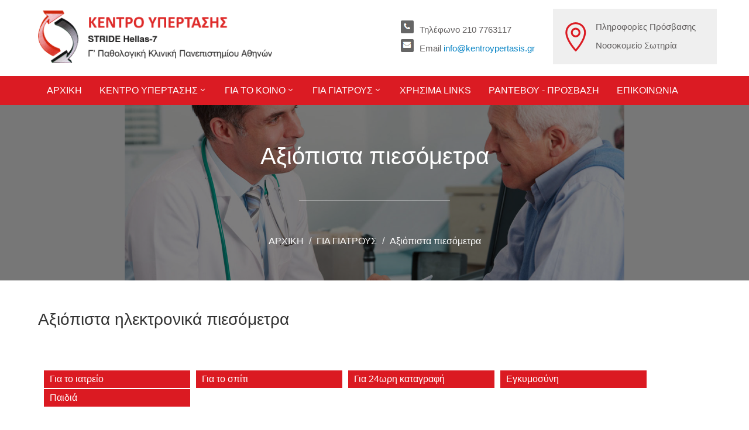

--- FILE ---
content_type: text/html; charset=UTF-8
request_url: https://kentroypertasis.gr/837
body_size: 4661
content:
<!DOCTYPE html PUBLIC "-//W3C//DTD XHTML 1.0 Strict//EN" "http://www.w3.org/TR/xhtml1/DTD/xhtml1-strict.dtd">
<html xmlns="http://www.w3.org/1999/xhtml" lang="el" xml:lang="el">
<head>
	<meta http-equiv="Content-Type" content="text/html; charset=utf-8"/>
	<meta name="description" content="Κέντρο Υπέρτασης - Γ’ Παθολογική Κλινική Πανεπιστημίου Αθηνών"/>
	<meta name="keywords" content=""/>
	<title>Κέντρο Υπέρτασης</title>
	<meta name="viewport" content="width=device-width, initial-scale=1"/>
	<meta property="og:url" content="https://kentroypertasis.gr/837"/>
	<meta property="og:type" content=""/>
	<meta property="og:title" content="Κέντρο Υπέρτασης"/>
	<meta property="og:description" content="Κέντρο Υπέρτασης - Γ’ Παθολογική Κλινική Πανεπιστημίου Αθηνών"/>
	<meta property="og:image" content=""/>
	<base href="https://kentroypertasis.gr/"></base>
<link rel="stylesheet" type="text/css" media="screen,print" title="The Project" href="css/themes/default.css.php"/><link rel="stylesheet" type="text/css" media="screen,print" title="The Project" href="modules/css/_admin.css"/><link rel="stylesheet" type="text/css" media="screen,print" title="The Project" href="modules/css/_defaults.css"/><link rel="stylesheet" type="text/css" media="screen,print" title="The Project" href="modules/css/_kernel.css"/><script type="text/javascript" src="javascript/lib.js"> </script><script type="text/javascript" src="javascript/ajax.js"> </script><script type="text/javascript" src="javascript/popup.js"> </script><script type="text/javascript" src="javascript/jquery-1.7.1.min.js"> </script><script type="text/javascript" src="javascript/jquery-ui-1.8.17.custom.min.js"> </script><script type="text/javascript" src="javascript/ui/i18n/ui.datepicker-el.js"> </script><script type="text/javascript" src="javascript/jqModal.js"> </script><script type="text/javascript" src="javascript/swfobject.js"> </script><script type="text/javascript" src="javascript/jqupload/js/tmpl.min.js"> </script><script type="text/javascript" src="javascript/jqupload/js/load-image.min.js"> </script><script type="text/javascript" src="javascript/jqupload/js/jquery.iframe-transport.js"> </script><script type="text/javascript" src="javascript/jqupload/js/jquery.fileupload.js"> </script><script type="text/javascript" src="javascript/jqupload/js/jquery.fileupload-ui.js"> </script>	<link rel="SHORTCUT ICON" href="favicon.ico" />
	<link href="css/elegant-icons.min.css" rel="stylesheet" type="text/css" media="all">
	<link href='http://fonts.googleapis.com/css?family=Roboto:400,100,100italic,300,300italic,400italic,500,500italic,700,700italic&subset=latin,greek' rel='stylesheet' type='text/css'>
	<script type="text/javascript" src="javascript/jquery.multi-accordion-1.5.3.js"></script>
	<script type="text/javascript">
		$(function(){
			$('#multiAccordion').multiAccordion({
				active: [1, 2],
				click: function(event, ui) {
					//console.log('clicked')
				},
				init: function(event, ui) {
					//console.log('whoooooha')
				},
				tabShown: function(event, ui) {
					//console.log('shown')
				},
				tabHidden: function(event, ui) {
					//console.log('hidden')
				}
				
			});
			
			<!--$('#multiAccordion').multiAccordion("option", "active", [0, 3]);-->
			$('#multiAccordion').multiAccordion("option", "active", [-1]);
		});
		
		$(function(){
			$('#multiAccordion2').multiAccordion({
			
				active: [1, 2],
				click: function(event, ui) {
					//console.log('clicked')
				},
				init: function(event, ui) {
					//console.log('whoooooha')
				},
				tabShown: function(event, ui) {
					//console.log('shown')
				},
				tabHidden: function(event, ui) {
					//console.log('hidden')
				}
				
			});
			
			$('#multiAccordion2').multiAccordion("option", "active", [-1]);
		});
		
		$(function(){
			$('#multiAccordion3').multiAccordion({
			
				active: [1, 2],
				click: function(event, ui) {
					//console.log('clicked')
				},
				init: function(event, ui) {
					//console.log('whoooooha')
				},
				tabShown: function(event, ui) {
					//console.log('shown')
				},
				tabHidden: function(event, ui) {
					//console.log('hidden')
				}
				
			});
			
			$('#multiAccordion3').multiAccordion("option", "active", [-1]);
		});
	</script>
	<script type="text/javascript">
		function toggleNav() {		
			$("#nav .treemenu.responsivenav").toggleClass('open');	
		}
	</script>
</head>

<body  >
	<div id="loading">Loading...</div>
	<div id="semitransparent">&nbsp;</div>
	
	<div class="container-fluid">
		<div class="container">
			<div id="header" class="normal">
				<div id="logo"><a href="/"><img src="images/logo/logo.png" class="img-responsive"/></a></div>
				<div class="amodule" id="am_476"><div class="htmlbox"><div class="container-fluid"><div class="contact-box"><div class="row"><div class="col-md-7 col-lg-6 contact-details"><p><span class="phone-icon">&nbsp;</span> <span class="words">Τηλέφωνο </span>210 7763117</p><p><span class="email-icon">&nbsp;</span> <span class="words">Email </span><a href="mailto:info@kentroypertasis.gr">info@kentroypertasis.gr</a></p></div><div class="col-md-5 col-lg-6 contact-pin"><h2><a href="ΡΑΝΤΕΒΟΥ-ΠΡΟΣΒΑΣΗ">Πληροφορίες Πρόσβασης</a></h2><p><a href="ΡΑΝΤΕΒΟΥ-ΠΡΟΣΒΑΣΗ">Νοσοκομείο Σωτηρία</a></p></div></div></div></div></div></div>			</div>
		</div>	
	</div>

	<div class="container-fluid">
		<div id="nav" class="normal">
			<div class="container">
				<span id="nav-toggle" onclick="toggleNav(); return false;">&nbsp;</span>
				<div class="amodule" id="am_10">		<div class="treemenu">
		<ul id="treemenu_m10_parent_0">
						<li class="inactive level1 ">
<a  title=""  class="inactive level1" href="https://kentroypertasis.gr/home"><span >ΑΡΧΙΚΗ</span></a>						</li>						
						<li class="inactive level1 haschild ">
<a  title=""  class="inactive level1 haschild" href="Ταυτότητα-Ιστορικό"><span >ΚΕΝΤΡΟ ΥΠΕΡΤΑΣΗΣ</span></a>		<ul id="treemenu_m10_parent_140">
						<li class="inactive level2 ">
<a  title=""  class="inactive level2" href="https://kentroypertasis.gr/Ίδρυση-Διεθνής-Πιστοποίηση"><span >Ίδρυση - Διεθνής Πιστοποίηση</span></a>						</li>						
						<li class="inactive level2 ">
<a  title=""  class="inactive level2" href="https://kentroypertasis.gr/Επιστημονικό-Προσωπικό"><span >Επιστημονικό Προσωπικό</span></a>						</li>						
						<li class="inactive level2 ">
<a  title=""  class="inactive level2" href="https://kentroypertasis.gr/Τμήματα-Υπηρεσίες-Οργάνωση-Λειτουργία"><span >Τμήματα - Υπηρεσίες - Οργάνωση - Λειτουργία</span></a>						</li>						
						<li class="inactive level2 ">
<a  title=""  class="inactive level2" href="https://kentroypertasis.gr/Έρευνα-στην-Υπέρταση-Διεθνεις-Συνεργασιες"><span >Έρευνα στην Υπέρταση - Διεθνεις Συνεργασιες</span></a>						</li>						
						<li class="inactive level2 haschild ">
<a  title=""  class="inactive level2 haschild" href="https://kentroypertasis.gr/Δημοσιεύσεις"><span >Δημοσιεύσεις</span></a>		<ul id="treemenu_m10_parent_843">
						<li class="inactive level3 ">
<a  title=""  class="inactive level3" href="https://kentroypertasis.gr/857"><span >Πλήρεις Δημοσιεύσεις στην Ελλάδα</span></a>						</li>						
						<li class="inactive level3 ">
<a  title=""  class="inactive level3" href="https://kentroypertasis.gr/858"><span >Ανακοινώσεις στην Ελλάδα</span></a>						</li>						
						<li class="inactive level3 ">
<a  title=""  class="inactive level3" href="https://kentroypertasis.gr/859"><span >Πλήρεις Δημοσιεύσεις στο Εξωτερικό</span></a>						</li>						
						<li class="inactive level3 ">
<a  title=""  class="inactive level3" href="https://kentroypertasis.gr/860"><span >Ανακοινώσεις στο Εξωτερικό</span></a>						</li>						
		</ul>
						</li>						
						<li class="inactive level2 ">
<a  title=""  class="inactive level2" href="https://kentroypertasis.gr/Μετεκπαίδευση-στην-Υπέρταση-Διδακτορικές-Διατριβές"><span >Μετεκπαίδευση στην Υπέρταση - Διδακτορικές Διατριβές</span></a>						</li>						
						<li class="inactive level2 ">
<a  title=""  class="inactive level2" href="https://kentroypertasis.gr/Φωτογραφικό-Υλικό"><span >Φωτογραφικό Υλικό</span></a>						</li>						
		</ul>
						</li>						
						<li class="inactive level1 haschild ">
<a  title=""  class="inactive level1 haschild" href="Ο-Οδηγός-της-Υπέρτασης"><span >ΓΙΑ ΤΟ ΚΟΙΝΟ</span></a>		<ul id="treemenu_m10_parent_13">
						<li class="inactive level2 ">
<a  title=""  class="inactive level2" href="https://kentroypertasis.gr/5-Βασικές-ερωτήσεις-για-την-υπέρταση"><span >5 Βασικές ερωτήσεις για την υπέρταση</span></a>						</li>						
						<li class="inactive level2 haschild ">
<a  title=""  class="inactive level2 haschild" href="https://kentroypertasis.gr/Ο-Οδηγός-της-Υπέρτασης"><span >Ο Οδηγός της Υπέρτασης </span></a>		<ul id="treemenu_m10_parent_503">
						<li class="inactive level3 ">
<a  title=""  class="inactive level3" href="https://kentroypertasis.gr/Οδηγός-Γενικές-Πληροφορίες"><span >Γενικές Πληροφορίες</span></a>						</li>						
						<li class="inactive level3 ">
<a  title=""  class="inactive level3" href="https://kentroypertasis.gr/Οδηγός-Μέτρηση-της-πίεσης-Πιεσόμετρα"><span >Μέτρηση της πίεσης - Πιεσόμετρα</span></a>						</li>						
						<li class="inactive level3 ">
<a  title=""  class="inactive level3" href="https://kentroypertasis.gr/Οδηγός-Διάγνωση-της-υπέρτασης"><span >Διάγνωση της υπέρτασης</span></a>						</li>						
						<li class="inactive level3 ">
<a  title=""  class="inactive level3" href="https://kentroypertasis.gr/Οδηγός-Θεραπεία-Ρύθμιση-της-υπέρτασης"><span >Θεραπεία - Ρύθμιση της υπέρτασης</span></a>						</li>						
						<li class="inactive level3 ">
<a  title=""  class="inactive level3" href="https://kentroypertasis.gr/Οδηγός-Μείωση-της-πίεσης-χωρίς-φάρμακα"><span >Μείωση της πίεσης χωρίς φάρμακα</span></a>						</li>						
						<li class="inactive level3 ">
<a  title=""  class="inactive level3" href="https://kentroypertasis.gr/Οδηγός-Φαρμακευτική-θεραπεία-για-την-υπέρταση"><span >Φαρμακευτική θεραπεία  για την υπέρταση</span></a>						</li>						
						<li class="inactive level3 ">
<a  title=""  class="inactive level3" href="https://kentroypertasis.gr/Οδηγός-Χοληστερίνη"><span >Χοληστερίνη</span></a>						</li>						
		</ul>
						</li>						
						<li class="inactive level2 ">
<a  title=""  class="inactive level2" href="https://kentroypertasis.gr/863"><span >Αξιόπιστα ηλεκτρονικά πιεσόμετρα για το Σπίτι</span></a>						</li>						
						<li class="inactive level2 ">
<a  title=""  class="inactive level2" href="https://kentroypertasis.gr/864"><span >Έντυπο για καταγραφή πίεσης στο Σπίτι</span></a>						</li>						
						<li class="inactive level2 ">
<a  title=""  class="inactive level2" href="https://kentroypertasis.gr/Έντυπα-Χρήσιμοι-Οδηγοί"><span >Έντυπα - Χρήσιμοι Οδηγοί</span></a>						</li>						
		</ul>
						</li>						
						<li class="active level1 haschild ">
<a  title=""  class="active level1 haschild" href="Επιστημονικό-Υλικό"><span >ΓΙΑ ΓΙΑΤΡΟΥΣ</span></a>		<ul id="treemenu_m10_parent_400">
						<li class="inactive level2 haschild ">
<a  title=""  class="inactive level2 haschild" href="https://kentroypertasis.gr/Επιστημονικό-Υλικό"><span >Επιστημονικό Υλικό</span></a>		<ul id="treemenu_m10_parent_558">
						<li class="inactive level3 ">
<a  title=""  class="inactive level3" href="https://kentroypertasis.gr/Οδηγίες-για-την-Υπέρταση"><span >Οδηγίες για την Υπέρταση</span></a>						</li>						
						<li class="inactive level3 ">
<a  title=""  class="inactive level3" href="https://kentroypertasis.gr/Φάρμακα"><span >Φάρμακα</span></a>						</li>						
						<li class="inactive level3 ">
<a  title=""  class="inactive level3" href="https://kentroypertasis.gr/Άλλα-Άρθρα"><span >Άλλα Άρθρα</span></a>						</li>						
		</ul>
						</li>						
						<li class="inactive level2 ">
<a  title=""  class="inactive level2" href="https://kentroypertasis.gr/Σεμινάρια"><span >Σεμινάρια – Συνέδρια</span></a>						</li>						
						<li class="active level2 haschild ">
<a  title=""  class="active level2 haschild" href="https://kentroypertasis.gr/837"><span >Αξιόπιστα πιεσόμετρα</span></a>		<ul id="treemenu_m10_parent_837">
						<li class="inactive level3 ">
<a  title=""  class="inactive level3" href="https://kentroypertasis.gr/838"><span >Για το ιατρείο</span></a>						</li>						
						<li class="inactive level3 ">
<a  title=""  class="inactive level3" href="https://kentroypertasis.gr/839"><span >Για το σπίτι</span></a>						</li>						
						<li class="inactive level3 ">
<a  title=""  class="inactive level3" href="https://kentroypertasis.gr/840"><span >Για 24ωρη καταγραφή</span></a>						</li>						
						<li class="inactive level3 ">
<a  title=""  class="inactive level3" href="https://kentroypertasis.gr/Εγκυμοσύνη"><span >Εγκυμοσύνη</span></a>						</li>						
						<li class="inactive level3 ">
<a  title=""  class="inactive level3" href="https://kentroypertasis.gr/Παιδιά"><span >Παιδιά</span></a>						</li>						
		</ul>
						</li>						
		</ul>
						</li>						
						<li class="inactive level1 ">
<a  title=""  class="inactive level1" href="https://kentroypertasis.gr/ΧΡΗΣΙΜΑ-links"><span >ΧΡΗΣΙΜΑ LINKS</span></a>						</li>						
						<li class="inactive level1 ">
<a  title=""  class="inactive level1" href="https://kentroypertasis.gr/ΡΑΝΤΕΒΟΥ-ΠΡΟΣΒΑΣΗ"><span >ΡΑΝΤΕΒΟΥ - ΠΡΟΣΒΑΣΗ</span></a>						</li>						
						<li class="inactive level1 ">
<a  title=""  class="inactive level1" href="https://kentroypertasis.gr/ΕΠΙΚΟΙΝΩΝΙΑ"><span >ΕΠΙΚΟΙΝΩΝΙΑ</span></a>						</li>						
		</ul>
		</div>
</div><div class="amodule" id="am_865">		<div class="treemenu responsivenav">
		<ul id="treemenu_m865_parent_0">
						<li class="inactive level1 ">
<a  title=""  class="inactive level1" href="https://kentroypertasis.gr/home"><span >ΑΡΧΙΚΗ</span></a>						</li>						
						<li class="inactive level1 haschild ">
<a  title=""  onclick="javascript:$('#treemenu_m865_parent_140').toggleClass('open'); toggleImgSrc('m865_img140', 'images/plus.png', 'images/minus.png'); return false;"  class="inactive level1 haschild" href="Ταυτότητα-Ιστορικό"><span >ΚΕΝΤΡΟ ΥΠΕΡΤΑΣΗΣ</span></a>		<ul id="treemenu_m865_parent_140">
						<li class="inactive level2 ">
<a  title=""  class="inactive level2" href="https://kentroypertasis.gr/Ίδρυση-Διεθνής-Πιστοποίηση"><span >Ίδρυση - Διεθνής Πιστοποίηση</span></a>						</li>						
						<li class="inactive level2 haschild ">
<a  title=""  onclick="javascript:$('#treemenu_m865_parent_156').toggleClass('open'); toggleImgSrc('m865_img156', 'images/plus.png', 'images/minus.png'); return false;"  class="inactive level2 haschild" href="https://kentroypertasis.gr/Επιστημονικό-Προσωπικό"><span >Επιστημονικό Προσωπικό</span></a>		<ul id="treemenu_m865_parent_156">
						<li class="inactive level3 ">
<a  title=""  class="inactive level3" href="Γεώργιος-Στεργίου"><span >Γεώργιος Στεργίου</span></a>						</li>						
						<li class="inactive level3 ">
<a  title=""  class="inactive level3" href="https://kentroypertasis.gr/Αναστάσιος-Κόλλιας"><span >Αναστάσιος Κόλλιας</span></a>						</li>						
						<li class="inactive level3 ">
<a  title=""  class="inactive level3" href="https://kentroypertasis.gr/Θωμάς-Τσαγανός"><span >Θωμάς Τσαγανός</span></a>						</li>						
						<li class="inactive level3 ">
<a  title=""  class="inactive level3" href="Αριάδνη-Μέντη"><span >Αριάδνη Μέντη</span></a>						</li>						
						<li class="inactive level3 ">
<a  title=""  class="inactive level3" href="https://kentroypertasis.gr/Ειρήνη-Χρυσοβαλάντη-Αντωνογιαννάκη"><span >Ειρήνη-Χρυσοβαλάντη Αντωνογιαννάκη</span></a>						</li>						
						<li class="inactive level3 ">
<a  title=""  class="inactive level3" href="https://kentroypertasis.gr/Δημήτριος-Μαριγλής"><span >Δημήτριος Μαριγλής</span></a>						</li>						
						<li class="inactive level3 ">
<a  title=""  class="inactive level3" href="https://kentroypertasis.gr/Δήμητρα-Κρυσταλλάκη"><span >Δήμητρα Κρυσταλλάκη</span></a>						</li>						
						<li class="inactive level3 ">
<a  title=""  class="inactive level3" href="https://kentroypertasis.gr/Μαρία-Καραντώνη"><span >Μαρία Καραντώνη</span></a>						</li>						
		</ul>
						</li>						
						<li class="inactive level2 ">
<a  title=""  class="inactive level2" href="https://kentroypertasis.gr/Τμήματα-Υπηρεσίες-Οργάνωση-Λειτουργία"><span >Τμήματα - Υπηρεσίες - Οργάνωση - Λειτουργία</span></a>						</li>						
						<li class="inactive level2 ">
<a  title=""  class="inactive level2" href="https://kentroypertasis.gr/Έρευνα-στην-Υπέρταση-Διεθνεις-Συνεργασιες"><span >Έρευνα στην Υπέρταση - Διεθνεις Συνεργασιες</span></a>						</li>						
						<li class="inactive level2 haschild ">
<a  title=""  onclick="javascript:$('#treemenu_m865_parent_843').toggleClass('open'); toggleImgSrc('m865_img843', 'images/plus.png', 'images/minus.png'); return false;"  class="inactive level2 haschild" href="https://kentroypertasis.gr/Δημοσιεύσεις"><span >Δημοσιεύσεις</span></a>		<ul id="treemenu_m865_parent_843">
						<li class="inactive level3 ">
<a  title=""  class="inactive level3" href="https://kentroypertasis.gr/857"><span >Πλήρεις Δημοσιεύσεις στην Ελλάδα</span></a>						</li>						
						<li class="inactive level3 ">
<a  title=""  class="inactive level3" href="https://kentroypertasis.gr/858"><span >Ανακοινώσεις στην Ελλάδα</span></a>						</li>						
						<li class="inactive level3 ">
<a  title=""  class="inactive level3" href="https://kentroypertasis.gr/859"><span >Πλήρεις Δημοσιεύσεις στο Εξωτερικό</span></a>						</li>						
						<li class="inactive level3 ">
<a  title=""  class="inactive level3" href="https://kentroypertasis.gr/860"><span >Ανακοινώσεις στο Εξωτερικό</span></a>						</li>						
		</ul>
						</li>						
						<li class="inactive level2 ">
<a  title=""  class="inactive level2" href="https://kentroypertasis.gr/Μετεκπαίδευση-στην-Υπέρταση-Διδακτορικές-Διατριβές"><span >Μετεκπαίδευση στην Υπέρταση - Διδακτορικές Διατριβές</span></a>						</li>						
						<li class="inactive level2 ">
<a  title=""  class="inactive level2" href="https://kentroypertasis.gr/Φωτογραφικό-Υλικό"><span >Φωτογραφικό Υλικό</span></a>						</li>						
		</ul>
						</li>						
						<li class="inactive level1 haschild ">
<a  title=""  onclick="javascript:$('#treemenu_m865_parent_13').toggleClass('open'); toggleImgSrc('m865_img13', 'images/plus.png', 'images/minus.png'); return false;"  class="inactive level1 haschild" href="Ο-Οδηγός-της-Υπέρτασης"><span >ΓΙΑ ΤΟ ΚΟΙΝΟ</span></a>		<ul id="treemenu_m865_parent_13">
						<li class="inactive level2 ">
<a  title=""  class="inactive level2" href="https://kentroypertasis.gr/5-Βασικές-ερωτήσεις-για-την-υπέρταση"><span >5 Βασικές ερωτήσεις για την υπέρταση</span></a>						</li>						
						<li class="inactive level2 haschild ">
<a  title=""  onclick="javascript:$('#treemenu_m865_parent_503').toggleClass('open'); toggleImgSrc('m865_img503', 'images/plus.png', 'images/minus.png'); return false;"  class="inactive level2 haschild" href="https://kentroypertasis.gr/Ο-Οδηγός-της-Υπέρτασης"><span >Ο Οδηγός της Υπέρτασης </span></a>		<ul id="treemenu_m865_parent_503">
						<li class="inactive level3 ">
<a  title=""  class="inactive level3" href="https://kentroypertasis.gr/Οδηγός-Γενικές-Πληροφορίες"><span >Γενικές Πληροφορίες</span></a>						</li>						
						<li class="inactive level3 ">
<a  title=""  class="inactive level3" href="https://kentroypertasis.gr/Οδηγός-Μέτρηση-της-πίεσης-Πιεσόμετρα"><span >Μέτρηση της πίεσης - Πιεσόμετρα</span></a>						</li>						
						<li class="inactive level3 ">
<a  title=""  class="inactive level3" href="https://kentroypertasis.gr/Οδηγός-Διάγνωση-της-υπέρτασης"><span >Διάγνωση της υπέρτασης</span></a>						</li>						
						<li class="inactive level3 ">
<a  title=""  class="inactive level3" href="https://kentroypertasis.gr/Οδηγός-Θεραπεία-Ρύθμιση-της-υπέρτασης"><span >Θεραπεία - Ρύθμιση της υπέρτασης</span></a>						</li>						
						<li class="inactive level3 ">
<a  title=""  class="inactive level3" href="https://kentroypertasis.gr/Οδηγός-Μείωση-της-πίεσης-χωρίς-φάρμακα"><span >Μείωση της πίεσης χωρίς φάρμακα</span></a>						</li>						
						<li class="inactive level3 ">
<a  title=""  class="inactive level3" href="https://kentroypertasis.gr/Οδηγός-Φαρμακευτική-θεραπεία-για-την-υπέρταση"><span >Φαρμακευτική θεραπεία  για την υπέρταση</span></a>						</li>						
						<li class="inactive level3 ">
<a  title=""  class="inactive level3" href="https://kentroypertasis.gr/Οδηγός-Χοληστερίνη"><span >Χοληστερίνη</span></a>						</li>						
		</ul>
						</li>						
						<li class="inactive level2 ">
<a  title=""  class="inactive level2" href="https://kentroypertasis.gr/863"><span >Αξιόπιστα ηλεκτρονικά πιεσόμετρα για το Σπίτι</span></a>						</li>						
						<li class="inactive level2 ">
<a  title=""  class="inactive level2" href="https://kentroypertasis.gr/864"><span >Έντυπο για καταγραφή πίεσης στο Σπίτι</span></a>						</li>						
						<li class="inactive level2 ">
<a  title=""  class="inactive level2" href="https://kentroypertasis.gr/Έντυπα-Χρήσιμοι-Οδηγοί"><span >Έντυπα - Χρήσιμοι Οδηγοί</span></a>						</li>						
		</ul>
						</li>						
						<li class="active level1 haschild ">
<a  title=""  onclick="javascript:$('#treemenu_m865_parent_400').toggleClass('open'); toggleImgSrc('m865_img400', 'images/plus.png', 'images/minus.png'); return false;"  class="active level1 haschild" href="Επιστημονικό-Υλικό"><span >ΓΙΑ ΓΙΑΤΡΟΥΣ</span></a>		<ul id="treemenu_m865_parent_400">
						<li class="inactive level2 haschild ">
<a  title=""  onclick="javascript:$('#treemenu_m865_parent_558').toggleClass('open'); toggleImgSrc('m865_img558', 'images/plus.png', 'images/minus.png'); return false;"  class="inactive level2 haschild" href="https://kentroypertasis.gr/Επιστημονικό-Υλικό"><span >Επιστημονικό Υλικό</span></a>		<ul id="treemenu_m865_parent_558">
						<li class="inactive level3 ">
<a  title=""  class="inactive level3" href="https://kentroypertasis.gr/Οδηγίες-για-την-Υπέρταση"><span >Οδηγίες για την Υπέρταση</span></a>						</li>						
						<li class="inactive level3 ">
<a  title=""  class="inactive level3" href="https://kentroypertasis.gr/Φάρμακα"><span >Φάρμακα</span></a>						</li>						
						<li class="inactive level3 ">
<a  title=""  class="inactive level3" href="https://kentroypertasis.gr/Άλλα-Άρθρα"><span >Άλλα Άρθρα</span></a>						</li>						
		</ul>
						</li>						
						<li class="inactive level2 ">
<a  title=""  class="inactive level2" href="https://kentroypertasis.gr/Σεμινάρια"><span >Σεμινάρια – Συνέδρια</span></a>						</li>						
						<li class="active level2 haschild ">
<a  title=""  onclick="javascript:$('#treemenu_m865_parent_837').toggleClass('open'); toggleImgSrc('m865_img837', 'images/plus.png', 'images/minus.png'); return false;"  class="active level2 haschild" href="https://kentroypertasis.gr/837"><span >Αξιόπιστα πιεσόμετρα</span></a>		<ul id="treemenu_m865_parent_837">
						<li class="inactive level3 ">
<a  title=""  class="inactive level3" href="https://kentroypertasis.gr/838"><span >Για το ιατρείο</span></a>						</li>						
						<li class="inactive level3 ">
<a  title=""  class="inactive level3" href="https://kentroypertasis.gr/839"><span >Για το σπίτι</span></a>						</li>						
						<li class="inactive level3 ">
<a  title=""  class="inactive level3" href="https://kentroypertasis.gr/840"><span >Για 24ωρη καταγραφή</span></a>						</li>						
						<li class="inactive level3 ">
<a  title=""  class="inactive level3" href="https://kentroypertasis.gr/Εγκυμοσύνη"><span >Εγκυμοσύνη</span></a>						</li>						
						<li class="inactive level3 ">
<a  title=""  class="inactive level3" href="https://kentroypertasis.gr/Παιδιά"><span >Παιδιά</span></a>						</li>						
		</ul>
						</li>						
		</ul>
						</li>						
						<li class="inactive level1 ">
<a  title=""  class="inactive level1" href="https://kentroypertasis.gr/ΧΡΗΣΙΜΑ-links"><span >ΧΡΗΣΙΜΑ LINKS</span></a>						</li>						
						<li class="inactive level1 haschild ">
<a  title=""  onclick="javascript:$('#treemenu_m865_parent_844').toggleClass('open'); toggleImgSrc('m865_img844', 'images/plus.png', 'images/minus.png'); return false;"  class="inactive level1 haschild" href="https://kentroypertasis.gr/ΡΑΝΤΕΒΟΥ-ΠΡΟΣΒΑΣΗ"><span >ΡΑΝΤΕΒΟΥ - ΠΡΟΣΒΑΣΗ</span></a>		<ul id="treemenu_m865_parent_844">
						<li class="inactive level2 ">
<a  title=""  class="inactive level2" href="https://kentroypertasis.gr/Οδηγίες-κλήσης-1535-Πρωϊνά"><span >Οδηγίες κλήσης 1535 - Πρωϊνά</span></a>						</li>						
						<li class="inactive level2 ">
<a  title=""  class="inactive level2" href="https://kentroypertasis.gr/Οδηγίες-κλήσης-1535-Απογευματινά"><span >Οδηγίες κλήσης 1535 - Απογευματινά</span></a>						</li>						
		</ul>
						</li>						
						<li class="inactive level1 ">
<a  title=""  class="inactive level1" href="https://kentroypertasis.gr/ΕΠΙΚΟΙΝΩΝΙΑ"><span >ΕΠΙΚΟΙΝΩΝΙΑ</span></a>						</li>						
		</ul>
		</div>
</div>			</div>
		</div>
	</div>

	<div class="container-fluid ovhidden">
		<div id="subnav">
			<div class="row normal">
				<div class="col-md-12">
					<div class="amodule" id="am_822">		<h1 class="pagetitle">Αξιόπιστα πιεσόμετρα</h1>
</div><div class="amodule" id="am_823"><div class="path"><span><a href="https://kentroypertasis.gr/0">ΑΡΧΙΚΗ</a></span> / <span><a href="Επιστημονικό-Υλικό">ΓΙΑ ΓΙΑΤΡΟΥΣ</a></span> / <span><a href="https://kentroypertasis.gr/837">Αξιόπιστα πιεσόμετρα</a></span></div></div>				</div>
			</div>
		</div>
	</div>

	<div class="container-fluid normal">
		<div class="container">
			<div id="main">
				<div id="maintop"  class="useredit">
					<div class="amodule" id="am_35">		<div class="hidden">1092281150</div>
		
<script language="javascript" type="text/javascript" src="javascript/jquery.blockUI.js"></script>
<script type="text/javascript" class="execonAjax">
	$(document).ready(function() {
		
	}); 
</script>
		<div  style="display: none;" class="statuscont statuscont_1042702157">
			<span class="statusmsg" id="statusid">
			</span>
		</div>
</div><div class="amodule" id="am_378"><div class="htmlbox iconize"><h1>Αξιόπιστα ηλεκτρονικά πιεσόμετρα</h1><p>&nbsp;</p></div></div><div class="amodule" id="am_842">		<div class="sitemap">
		<ul id="treemenu_m842_parent_837">
						<li class="inactive level1 ">
<a  title=""  class="inactive level1" href="https://kentroypertasis.gr/838"><span >Για το ιατρείο</span></a>						</li>						
						<li class="inactive level1 ">
<a  title=""  class="inactive level1" href="https://kentroypertasis.gr/839"><span >Για το σπίτι</span></a>						</li>						
						<li class="inactive level1 ">
<a  title=""  class="inactive level1" href="https://kentroypertasis.gr/840"><span >Για 24ωρη καταγραφή</span></a>						</li>						
						<li class="inactive level1 ">
<a  title=""  class="inactive level1" href="https://kentroypertasis.gr/Εγκυμοσύνη"><span >Εγκυμοσύνη</span></a>						</li>						
						<li class="inactive level1 ">
<a  title=""  class="inactive level1" href="https://kentroypertasis.gr/Παιδιά"><span >Παιδιά</span></a>						</li>						
		</ul>
		</div>
</div>				</div>
			</div>
		</div>
	</div>

	<div id="footer" class="normal">
		<div class="container">
			<div class="row">
				<div class="col-md-5">
					<div class="amodule" id="am_796"><div class="htmlbox"><h2>ΕΘΝΙΚΟ ΚΑΙ ΚΑΠΟΔΙΣΤΡΙΑΚΟ ΠΑΝΕΠΙΣΤΗΜΙΟ ΑΘΗΝΩΝ<br /> ΙΑΤΡΙΚΗ ΣΧΟΛΗ</h2><h2>Κέντρο Υπέρτασης STRIDE-7</h2><p>Γ΄ Παθολογική Κλινική Πανεπιστημίου Αθηνών<br /> Νοσοκομείο «Σωτηρία»<br />Λ. Μεσογείων 152<br /> Αθήνα, 11527</p></div></div>				</div>
				<div class="col-md-3">
					<div class="amodule" id="am_797"><div class="htmlbox"><h2>Επικοινωνία</h2><p>Τηλέφωνο: 210 7763117<br />Fax: 210 7719981</p><p>Email: <a href="mailto:info@kentroypertasis.gr">info@kentroypertasis.gr</a></p></div></div>				</div>
				<div class="col-md-3">
					<div class="amodule" id="am_731">		<div class=" newsletterform">
			<div class="showform">
				<script type="text/javascript" class="execonAjax">		
					function submitform(formid) {
						document.getElementById(formid).submit();	
					}				
					function remove_msg() {
						setTimeout(function(){
							$(".savemessage").fadeOut('slow');			    
						}, 1000);
					} 
				</script>
			</div>
		</div>
</div>				</div>
			</div>
		</div>
	</div>
	
	<div id="copyinfo" class="normal">
		<div class="container">
			<div class="col-md-12">
				<div id="copyright">
					© 2024 Κέντρο Υπέρτασης - All rights reserved.&nbsp;&nbsp;&nbsp;&nbsp;&nbsp;&nbsp;
					Developed by <a href="http://www.logicone.gr"><strong>LogicOne</strong></a>
				</div>
			</div>
		</div>
	</div>

<script>
  (function(i,s,o,g,r,a,m){i['GoogleAnalyticsObject']=r;i[r]=i[r]||function(){
  (i[r].q=i[r].q||[]).push(arguments)},i[r].l=1*new Date();a=s.createElement(o),
  m=s.getElementsByTagName(o)[0];a.async=1;a.src=g;m.parentNode.insertBefore(a,m)
  })(window,document,'script','//www.google-analytics.com/analytics.js','ga');

  ga('create', 'UA-18561264-2', 'auto');
  ga('send', 'pageview');

</script>

</body>
</html>


--- FILE ---
content_type: text/css;charset=UTF-8
request_url: https://kentroypertasis.gr/css/themes/default.css.php
body_size: 30071
content:
.htmlbox h1{font-size: 28px;line-height: 36px;font-weight: 500;color: #333333;background-position: 0 0;background-color: transparent;}.htmlbox h2{font-size: 24px;line-height: 32px;font-weight: 400;color: #333333;background-position: 0 0;background-color: transparent;}.htmlbox h3{font-size: 24px;line-height: 32px;font-weight: 300;color: #333333;background-position: 0 0;background-color: transparent;}.htmlbox h4{font-size: 18px;line-height: 24px;font-weight: 500;color: #333333;background-position: 0 0;background-color: transparent;}.htmlbox h5{font-size: 18px;line-height: 26px;font-weight: 300;color: #333333;background-position: 0 0;background-color: transparent;}.htmlbox p{font-size: 16px;font-weight: 400;background-color: transparent;line-height: 24px;background-position: 0 0;}.htmlbox a{color: #0482c4;text-decoration: None;background-position: 0 0;background-color: transparent;}.htmlbox a:hover{color: #0482c4;text-decoration: Underline;background-position: 0 0;background-color: transparent;}.htmlbox ul{padding-top: 0px;padding-right: 0px;padding-bottom: 0px;padding-left: 0px;margin-top: 0px;margin-right: 0px;margin-bottom: 10px;margin-left: 0px;background-position: 0 0;background-color: transparent;}.htmlbox li{padding-left: 35px;margin-bottom: 15px;background-position: 0 0;background-color: transparent;}

html { font-size: 100%; /* IE trick to allow proper resizing of text */ }

body {
	font: 0.75em/1.66em Verdana, Arial, Helvetica, sans-serif;
	color: #333333;
	background-image:  url();
	background-color: #ffffff;
	padding: 0 0 20px 0;
	margin-top: 0px;
    margin-bottom: auto;
	text-align: center;
	height:100%; 
}

/* default heading sizes */	

h1		{ 
	font-size: 28px; 
	color: #333333; 
	margin-top: ; 
	margin-right: ; 
	margin-bottom: ; 
	margin-left: ; 
}

h2		{ 
	font-size: 24px; 
	color: #333333;   
}

h3 		{ 
	font-size: 1.5em; 
	color: #333333;  
}

h4		{ 
	font-size: 18px;  
	color: #333333; 
}

h5,h6	{ font-size: .84em;  }

/* default link formatting */			

a, a:link	{ color: #0482c4; text-decoration: None; }

a:visited	{ color: #0482c4; }	

a:focus, a:hover 	{ color: #0482c4; text-decoration: Underline; }

a:active	{ color: #0482c4; }


#main { font-size: 1.15em;}

.htmlbox, 
.htmlbox table {
	font-family: 'Roboto', Helvetica, Arial;
	font-size: 16px;
	font-weight: 400;
	line-height: 26px;
	color: #333333;
}

#main .htmlbox ul {  
	margin-top: 0px; 
	margin-right: 0px; 
	margin-bottom: 10px; 
	margin-left: 0px; 
	padding-top: 0px; 
	padding-right: 0px; 
	padding-bottom: 0px; 
	padding-left: 0px; 
}

#main .htmlbox ul li {  
	list-style: none;
	padding-left: 35px; 
	margin-bottom: 15px; 
	background: url(../../images/site/bullet.png) 15px 10px  no-repeat;
}

#main .htmlbox ol ol  {
	list-style: lower-greek;
	list-style-type: lower-greek;
}

#main .htmlbox p {
	text-align: ;
}

#main .htmlbox a {
	color: #0482c4; 
	text-decoration: None;
}

#main .htmlbox a.editme {
	color: red;
	text-decoration: none;
}

#main .htmlbox a.editme:hover {
	color: red;
	text-decoration: underline;
}

#main .htmlbox a:hover { 
	color: #0482c4;  
	text-decoration: Underline; 
}

#container {
        width: 890px;
        margin-left: auto;
        margin-right: auto;
        position: relative;
        padding-left: 0px;
        padding-right: 0px;
	text-align: left;
	
	background: transparent url() top center repeat-y;
	background-color: transparent;
}

#popup_container {
        /*width: 750px;*/
        background-color: white;
}

#content { 
	width: 100%;
	padding-bottom: 10px;
	display: inline-block\9;
}


/********************* Top menu **********************************************/

#nav { 
	clear:both; 
	margin: 0; 
	padding: 0;  
	width: 100%; 
	min-height: 50px;
	text-align:left;  
	background-color: #db1b23; 
}

#nav .treemenu { 
	float:left;  
	position: relative;
	margin: 0; 
	font-family: "Roboto", Helvetica, Arial;
}

#nav .treemenu a { 
	color: #ffffff; 
	font-weight: 400; 
	font-size: 16px;
	line-height: 50px;
	text-decoration: none;
}

#nav ul { margin: 0; padding: 0; list-style: none; }

#nav li { list-style: none; display: inline; margin: 0; }

#nav ul li { 
	float: left; 
	display: inline-block; 
	position: relative;
	margin: 0; 
	padding: 0;
	text-decoration: none; 
	z-index: 11;
}

#nav ul li a { 
	display: inline-block; 
	float: left;   
	padding: 0 15px; 
	line-height: 50px;
}

@media (min-width: 992px) and (max-width: 1200px) {
	#nav ul li a {
		padding: 0 5px;
	}	
}

#nav ul li:hover > a { 
	margin-top: -4px;
	background-color: #ffffff;
	color: #333333;
	border-top: 4px solid #585858;
}

#nav ul > li.haschild > a:after {
  font-family: ElegantIcons;
  speak: none;
  font-style: normal;
  font-weight: 400;
  font-variant: normal;
  text-transform: none;
  line-height: 1;
  -webkit-font-smoothing: antialiased;
  content: "\33";
  color: #ffffff;
}

#nav ul > li.haschild:hover > a:after {
	color: #333333;
}


#nav ul ul {
    display: none;
	position: absolute;
	left: 0;
    top: 50px;
	width: 300px;
    padding: 5px 0 10px 0;
	background: #ffffff;
    -webkit-box-shadow: 0px 5px 5px 0px rgba(0,0,0,0.2);
	-moz-box-shadow: 0px 5px 5px 0px rgba(0,0,0,0.2);
	box-shadow: 0px 5px 5px 0px rgba(0,0,0,0.2);
	z-index: 10;
}

#nav ul li:hover > ul {
	display: block;
}

#nav li li {
	height: auto;
	padding: 0 5px;
	border-radius: 0;
	text-align: left;
	z-index: 10;
}

#nav li li:first-child {
	border-top: none;
}

#nav ul ul > li.haschild > a:after {
	float: right;
	content: "\35";
	color: #333333;
}

#nav .treemenu li li a {
	height: auto;
	width: 290px;
    padding: 8px 10px;
	text-transform: none;
	border-left: none;
	font-size: 15px;
	line-height: 17px;
	color: #333333;
	background-color: #ffffff;
}
#nav li ul li:first-child a {

}
#nav ul li:hover li a {

}

#nav ul li:hover li:hover > a {
	background-color: #f0f0f0;
	color: #3a3939;
	border: none;
	margin-top: 0;
}

#nav ul ul ul {
	top: 0;
	left: 300px;
	z-index: 11;
}

#nav .treemenu.responsivenav {
		display: none;
}

/* Responsive Nav */

#nav-toggle {
	float: left;
	display: none;
	cursor: pointer;
}

#nav-toggle:before {
	float: left;
	font-family: ElegantIcons;
	speak: none;
	font-size: 40px;
	font-style: normal;
	font-weight: 400;
	font-variant: normal;
	text-transform: none;
	line-height: 55px;
	-webkit-font-smoothing: antialiased;
	content: "\61";
	color: #fff;
}

#nav-toggle:after {
	content: "Menu";
	font-family: 'Roboto', Helvetica, Arial;
	font-size: 17px;
	font-weight: 600;
	line-height: 55px;
	color: #fff;
}

@media (max-width: 992px) {

	#nav-toggle {
		display: inline-block;
	}

	#nav .treemenu.responsivenav {
		display: block;
	}
	#.treemenu {
		display: none;
	}

	#nav .treemenu {
		max-height: 0px;
		overflow: hidden;
		float: none;
		margin: 0;
		width: 100%;
		background-color: #db1b23;
		opacity: 0;
		-webkit-transition: max-height .35s ease;
		-moz-transition: max-height .55s ease;
        -ms-transition: max-height .55s ease;
         -o-transition: max-height .55s ease;
            transition: max-height .55s ease;
	}

	#nav .treemenu.open {
		max-height: 2000px;
		opacity: 1;
	}

	#nav .treemenu ul li {
		display: block;
		width: 94%;
		padding: 15px 3%;
		text-align: left;
		border-top: 1px solid #f7abaf;
	}

	#nav .treemenu ul li a {
		padding: 0;
		line-height: 22px;
	}

	#nav ul li:first-child {
		border-top: none;
	}

	#nav ul li:hover > a {
		margin-top: 0;
		background-color: #db1b23;
		color: #fff;
		border-top: none;
	}	

	#nav ul > li.haschild:hover > a:after {
		color: #fff;
	}

	#nav ul li.home a span {
		display: inline-block;
	}
	#nav ul li.home a:before {
		content: none;
	}

	#nav ul > li > a {
		display: block;
		width: 100%;
	}

	#nav .treemenu ul li.haschild > a:after {
		content: "\35";
		float: right;
		font-family: "ElegantIcons";
	}

	#nav .treemenu ul li.health-portal {
		border-left: 4px solid #cc181f;
	}

	#nav .treemenu ul li.pdr {
		border-left: 4px solid #4c8ec9;
	}

	#nav .treemenu ul li.health-portal li,
	#nav .treemenu ul li.pdr li {
		border-left: none; 
	}

	#nav .treemenu ul li.active.health-portal {
		height: auto;
		margin-bottom: 0;
		color: #000;
		background: none;
	}

	#nav .treemenu ul li.active.health-portal a {
		color: #000;
	}

	#nav .treemenu ul li.active.pdr {
		height: auto;
		margin-bottom: 0;
		color: #000;
		background: none;
	}

	#nav .treemenu ul li.active.pdr a {
		color: #000;
	}

	#nav ul ul {
	    display: block;
		position: relative;
		float: left;
		left: 0;
		top: 7px;
		width: 100%;
	    padding: 0;
		-webkit-box-shadow: none;
		-moz-box-shadow: none;
		box-shadow: none;
		max-height: 0px;
		overflow: hidden;
		opacity: 0;
		-webkit-transition: max-height .55s ease;
		-moz-transition: max-height .55s ease;
        -ms-transition: max-height .55s ease;
         -o-transition: max-height .55s ease;
            transition: max-height .55s ease;
	}

	#nav .treemenu ul ul.open {
		top: 15px;
		left: 0;
		width: 100%;
		max-height: 1000px;
		padding: 0;
		background-color: #ffffff;
		opacity: 1;
	}

	#nav ul ul li {
		display: none;
	}

	#nav ul ul.open li {
		display: block;
		width: 100%;
	}

	#nav .treemenu ul ul li {
		float: left;
		padding: 10px 3%;
	}

	#nav ul ul li a {
		width: 100% !important;
		padding: 5px 2% !important;
	}

	#nav ul ul ul,
	#nav .treemenu ul ul ul.open {
		left: 0;
		top: 0;
		margin-top: 10px; 
		width: 100%;
		background-color: #ededed;
	}

	#nav .treemenu ul ul ul li {
		border: none;
		padding-top: 5px;
		padding-bottom: 5px;
	}

	#nav ul li:hover li:hover > a {
		background-color: #fff;
		color: #333333;
	}

	#nav ul ul > li.haschild:hover > a:after {
		color: #333333;
	}

	#nav .treemenu li li a {
		background-color: transparent;
	}
}


/********************** End Top menu  ********************************************/

#nav .loginsnippet {
	float: right;
	margin: 6px 10px 0 0;
	color: #97bdde;
}

#nav .loginsnippet a,
#nav .loginsnippet a:visited {
	color: #97bdde;
}

#nav .loginsnippet a:hover {
        color: #e85700;
}

#toparea {
	height: 31px;
}

#header {
	min-height: 130px;
	padding: 0;
	background-color: #fff;
}

#logo {
	margin-top: 18px;
	float: left;
	width: 400px;
}

#subnav {
}

/*********** Search *************/
div.searchy {
	float: right;
	clear: right;
}

div.searchy h1, 
div.searchy h3 {
        display: none;
}

div.searchy p {
        margin: 0;
        padding: 0;
}

div.searchy input {
        width: 182px;
	padding: 1px 0 0 4px;
	border: 1px solid #c6cac9;
	height: 15px;
	_height: 18px;
	_width: 187px;
}

div.searchy button {
        width: 26px;
        height: 18px;
        border: none;
        background: url(../../images/default/search_button.png);
        background-repeat: no-repeat;
        color: white;
		margin: 0 0 2px 0;
		margin: 0 0 2px 4px\9;
}

div.searchy .simple_search {
	float: right;	
}

div.searchy .advanced_search {
	clear: both;
    float: right;
    position: relative;
}

div.searchy .advanced_search_link {
	float: right;
	clear: both;
	font-size: 12px;
	text-decoration: none;
}

div.searchy .advanced_search_link img {
	margin-bottom: -3px;
}

div.searchy .advanced_form {
	border: 1px solid #C1C8CE;
	background-color: #F5F4F4;
	padding: 10px;
	margin-bottom: 15px;
    right: 0;
    width: 450px;
}

div.searchy .advanced_form label {
	display: inline-block;
    font-size: 12px;
	width: 220px;
	float: left;
	clear: left;
	line-height: 20px;
}

div.searchy .advanced_form .search_label {
	color: #2A75B3;
    font-weight: bold;
}

div.searchy .advanced_form .comment {
	clear: both;
    float: left;
    font-size: 11px;
    font-style: italic;
    padding: 10px 0;
}

div.searchy .advanced_form .search_option{
	padding: 10px 0;	
	border-bottom: 1px solid #C1C8CE;
}

div.searchy .advanced_form .search_option.last,
div.searchy .advanced_form .search_option.first{
	border: 0;
}

div.searchy .advanced_form .where_options {
	float: left;	
}

div.searchy .advanced_form span.where_option {
	clear: right;
    float: right;
    font-size: 12px;
    width: 150px;
}

div.searchy .advanced_form span.where_option input {
	width: auto;
	margin: 0 10px 0 0;
}

div.searchy .advanced_form input.text {
	width: 210px;
	border: 1px solid #CCCCCC;
    color: #666666;
    padding: 2px;   
	background-color: #ffffff;
	float: left;
	margin: 0 0 5px 0;
}

div.searchy .advanced_form input.authortext,
div.searchy .advanced_form input.keywordtext {
	float: left;
	clear: both;
	width: 300px;
}

div.searchy .advanced_form span.by_option {
	clear: both;
    float: left;
	width: auto;
}

div.searchy .gui_button {
	float: right;	
}

/*********** End Search ************/

#header p {
	margin: 0;
	padding: 0;
}

#header .htmlbox {

}

#header .htmlbox p {
	margin: 0;
	padding: 0;
}


#info {
	width: 890px;
	height: 20px;
	padding-top: 7px;
}

#infoleft {
	float: left;
	width: 200px;
	display: inline-block;
}

#inforight {
	float: right;
	width: 680px;	
	text-align: left;
	font-size: 11px;
}

#inforight a {
	color: #3298cb;
}

#sub {
        float: left;
        width: 200px;
        text-align: left;
}

#main {
	float: left;
	width: 100%;
	padding: 30px 0;
	text-align: left;
}

#rightytop {
        float: left;
        width: 100%;
        clear: right;
}

#mainleft {
        float: left;
        width: 465px;
        _width: 448px;
        _height: 1%;
}

#mainright { 
	width: 210px; 
        margin: 0 0 0 4px;
	float: left;

}

#footer {
	clear: both;
	padding: 50px 0;
	color: #969799;
	background-color: #292828;
}

#footer h2 {
	margin: 0.8em 0;
	font-size: 16px;
	font-weight: 500;
	color: #bebfc2;
}

#footer p {
	font-size: 15px;
	font-weight: 400;
	color: #969799;
}

#footer a {
	color: #bebfc2;
}

/******** Left Menu *********/

#sub .treemenu {
	width: 200px;
	overflow: hidden;
	margin-bottom: 10px;
}

#sub .treemenu h1 {
	display: block;
	height: 20px;
	padding: 4px 0 0 0; 
	margin: 0;
	font-size: 11px;
	color: #333333;
	border-bottom: 1px solid #666666;
	_height: 24px;
}

#sub .treemenu ul {
        list-style: none;
        list-style-type: none;
        text-align: left;
        margin: 0;
        padding: 0 0 8px 0;
}

#sub .treemenu ul li {
        display: block;
        text-indent: 0px;
        margin: 0px;
	padding: 0;
        line-height: 16px;
	border-bottom: 1px solid #d3d3d3;
}

#sub .treemenu ul li a {
        text-decoration: none;
        display: block;
	padding: 3px 0 3px 10px;
        color: #2a75b3;
	font-size: 10px;
	font-weight: bold;
	_width: 201px;
}

#leftytop .treemenu ul li .active {
        font-weight: bold;
}

#leftytop .treemenu ul li.active li {
	background: none;
}

#sub .treemenu ul li:hover a {
	color: #8eb6dc;
	background: url(../../images/default/small_arrow_blue.png) 1px center no-repeat;
}

#sub .treemenu ul li.active a {
	color: #939293;
	background: url(../../images/default/small_arrow_blue.png) 1px center no-repeat;
}

#sub .treemenu ul ul {
	display: none;
	font-weight: normal;
	border-top: 1px solid #d3d3d3;
}

#sub .treemenu ul li.active ul {
	display: block;
}

#sub .treemenu ul li.active ul li {
	border: none; 
}

#sub .treemenu ul li ul li a {
	border: none;
	background: none;
}

#sub .treemenu ul li.active ul li a {
	padding: 2px 0 2px 20px;
	background: none;
	color: #2a75b3;
	font-weight: normal;
}

#sub .treemenu ul li ul li:hover a {
        color: #8eb6dc;
        background: url(../../images/default/small_arrow_blue.png) 10px center no-repeat;
}

#sub .treemenu ul li ul li.active a {
        color: #939293;
        background: url(../../images/default/small_arrow_blue.png) 10px center no-repeat;
}

#sub .treemenu ul li.active ul ul {
        display: none;
}

/****** End Left Menu **************/

.langchooser {
        float: right;
        margin: 4px 10px 0 0;
}

.langchooser label {
        color: #333333;
}

/****** News **********************/

.news_nopager .linktofull,
.news_nopager .pager,
.news_nopager .delimiter,
.news_nopager img,
.newsitem .category {
	display: none;
}

.tab,
.news h1 {
	display: block;
	width: 680px;
	height: 26px;
	margin: 10px 0 0 0;
	background: url(../../images/default/tab.png) no-repeat;
	color: #3298cb;
	font-weight: bold;
}

.tab h1 {
	color: #3298cb;
	padding: 3px 0 0 15px; 
}

span.tab,
.news h1 span {
	line-height: 26px;
	padding-left: 10px;
}

.news li { list-style:none; padding: 10px 0px; height:auto;}

.news_nopager h1 span {
	line-height: 23px;
	color: #000000;
	font-size: 11px;
}

.news_nopager .newsitem {
	margin: 0;
	padding-bottom: 15px;
}

.newsitem .subject {
	font-size: 11px;
    padding: 0 0 0 12px;
	margin-bottom: 5px;
	background: url(../../images/default/bullet.png)  left 6px no-repeat;
}

.news_nopager .subject {
	width: auto;
	height: auto;
	margin: 0;
	font-size: 11px;
	padding: 0 0 0 12px;
	margin-bottom: -2px;
	background: url(../../images/default/bullet.png) left 6px no-repeat;
}

.newsitem .subject,
.newsitem .subject a,
.newsitem .subject a:visited {
	color: #2a75b3;
	font-size:110%;
	text-align:left;
}

.newsitem p {
	margin-left:12px;
	float: none;
	text-align: justify;
}

.news_nopager p {
	margin: 0;
	padding: 5px 5px 0 12px;
	text-align: justify;
	font-size: 11px;
}

.news .nopager {
	display:none;
}

.news .image {
	float: left;
}

.news .caption {
	text-align: center;
	margin-bottom: 5px;
	font-size: 10px;
}

.newsitem .linktofull {
	clear: both;
}

.newsitem .linktofull a {
	text-decoration: none;
}

.newsitem .linktofull a:hover {
	color: #e85700;
}
.newsitem .newsabstract{ 
	font-style:italic; 
	color: #7E7E7E;
}

.newsitem .newsabstract a {
	color: #333333;
}

.newsitem .newsabstract a:hover {
	text-decoration: none;
}

.newsback a,
.newsback a:visited {
	display: block;
	width: 140px;
	height: 24px;
	padding: 2px 0 0 25px;
	margin: 10px 0 10px 0;
	color: #333333;
	font-size: 11px;
	background: url(../../images/default/back_button.png) no-repeat;
}

.newsback a:hover {
	color: #000000;
}

.newsbody {
	padding-top: 15px;
}

.news .comment_numb {
	height:18px;
	background:transparent url(/images/comment.png) no-repeat scroll 0 6px;
	padding:3px 20px 0px 20px;
	margin-top:10px;
	]background-position:0 8px;
}

#onecol .news {
 	margin: 0 auto;
  	width: 668px;
	padding: 30px 0 30px 0;
	font-family:verdana,bitstream vera sans,sans-serif;
}
#onecol .news .logo {
	float:left; 
	clear:right;
	margin-bottom:20px;
}

#onecol .news .button_set {
	float:right;
	width:auto;
}

#onecol .news .print .span2 {
	background: transparent url(../../images/print.png) no-repeat scroll top left; 
	padding:2px 0px 5px 23px;
}

#onecol .newsitem {
	color:#333333;
	font-size-adjust:none;
	font-style:normal;
	font-variant:normal;
	font-weight:normal;
	line-height:1.66em;
	font-size:1.15em;
	text-align:left;
	float:left;
	clear:both;
	position:relative;
}

#popup_container #content {
	background-color: #ffffff;
}

/********** End News ********************************/


/************** CSS for comments *******************************************/

.showcomments { clear:both; }

.comments .makecomment { 
	clear:both;
	padding-top:10px;
	padding-left:30px;
}

.comments .makecomment label {margin-right:105px;font-size:12px;}

.comments .acomment{
	border-bottom:1px solid #F6F6F6;	
	clear:both; 
	width:90%; 
	padding-bottom:20px;
	padding-top:15px; 
	margin:0;
	display:inline-block;
	padding: 10px 0px 20px 35px;
}

.comments .acomment:hover {background-color:#f6f9fb;}

.comments .boldname { font-weight:bold; color:#416AA3;}

.comments .comment_date {
	color:#999999;
	font-size:0.85em;
}

.comments .comment_name { float:left;clear:left;width:180px;}

.comments .comment { 
	font-style: italic; 
	padding: 5px; 
	color:#666666;  
	display:block;
	float:left;
	padding-top:0px;
	width:330px;
}

.showlike, .showdislike { 
	clear:right;
	display:block;
	width:200px;
	margin-left:180px;
}

.commentbuttons {
	margin-left:180px;
	display:inline-block;
	clear:both;
	float:left;
	width:100%}

.likelink, .dislikelink, .deletelink { float:left; }

.likelink a, .dislikelink  a, .deletelink a{ 
	text-decoration:none;
	-moz-border-radius:3px;
	-webkit-border-radius:3px;
	background-attachment:scroll;
	background-color:#F6F6F6;
	border:1px solid #CCCCCC;
	padding:7px 7px 6px 7px;
	margin:10px 3px 0 0;
	display:block;
}

.likelink a span {
	background:transparent url(/images/like_link.png) no-repeat scroll 0 center;
	padding:4px 0px 0px 15px;
}

.dislikelink a span {
	background:transparent url(/images/dislike_link.png) no-repeat scroll 0 center;
	padding:0px 0px 0px 15px;
}

.deletelink a span {
	background:transparent url(/images/delete_grey.png) no-repeat scroll 0 center;
	padding:1px 0px 1px 20px;
}

.likelink a:hover ,  .dislikelink a:hover, .deletelink a:hover  { background-color:#e7f1fb; }

.comments  h4 {
	color:#666666;
	font-size:12px;
	margin: 10px 0px 0px 10px;
	padding: 12px 0px 12px 0px;
}

.comments label {
	color:#416AA3;
	float:left;
	padding-bottom:10px;
	padding-left:10px;
	padding-right:10px;
	padding-top:3px;
	
}
.comments td {vertical-align:top;}

.comments .mandatory { color:red; }

.comments input, .comments textarea{
	font-size:11px;
	padding-bottom:5px;
	padding-left:5px;
	padding-right:5px;
	padding-top:5px;
	width:100%;
	border: 1px solid #CCCCCC;
	]width:300px;
}

.comments .comment_login p{ 
	]margin-bottom:-10px;
}

.comments .comment_login label{ width:23%; }

.comments .comment_login input{ width:50%; }

.comments .comment_login button{ 
	border: 1px solid #c6d880;
	background:transparent;
	border:1px solid #CCCCCC;
	color:#15428B;
	cursor:pointer;
	display:block;
	height:30px;
	margin-bottom:10px;
	margin-left: 400px;
	padding: 5px 15px;
	width:138px
}
.comments .comment_login button:hover { background-color: #e6efc2;}

.comments .forminput {clear:both;}

.comments .makecomment .submit_button { 
	margin-top: 5px;
    width: 312px;
    //width: 352px;
    width: 303px\0/;
}

.comments .makecomment .submit_button .submit_comment { 
	float: right;
}

.comments hr {
	color:#c1c8ce;
	border: 0;
	background-color: #c1c8ce;
	height: 1px;
	text-align: left;
	margin:10px 0px;
	width:50%;
	display:none;
}

.comments .users_like, .comments .users_dislike{
	font-size: 11px;
	color: #15428B;
	padding:10px;
	margin: 5px 0px;
	border: 1px solid #C4C4C2;
	background-color:#F2F2F1;
	margin-left:180px;
	width:320px;
}

.comments .order_buttons {
	clear:both;
	height:50px;
	padding-left:25px;
}

.comments .order_buttons p { float:left; padding-right:60px; margin-left:10px;}

.comments .order_buttons a { 
	float:left;
	margin-top:5px;
	margin-bottom:5px;
	display:block;
	line-height:28px;
	padding-left: 18px;
	background: transparent url(../../images/inact_left.gif) no-repeat scroll top left;
	width:60px;
	text-align:center;
	text-decoration:none;
}

.comments .order_buttons a span { 
	display:block;
	line-height:28px;
	background: transparent url(../../images/inact_right.gif) no-repeat scroll top right;
	padding-right: 10px;
}

.comments .order_buttons a span span{ 
	display:block;
	line-height:28px;
	background: transparent url(../../images/inact_slice.gif) repeat;
}

.comments .order_buttons .order_like { background: url(/images/inact_left_like.gif) no-repeat 0 0; padding-left:28px;}

.comments .order_buttons .order_date { background: url(/images/inact_left_date.gif) no-repeat 0 0; padding-left:28px;}

.comments .order_buttons .order_like.active { background: url(/images/act_left_like.gif) no-repeat 0 0; padding-left:28px;}

.comments .order_buttons .order_date.active { background: url(/images/act_left_date.gif) no-repeat 0 0; padding-left:28px;}

.comments .order_buttons a.active span { background: transparent url(../../images/act_right.gif) no-repeat scroll top right;}

.comments .order_buttons a.active span span{ 	background: transparent url(../../images/act_slice.gif) repeat;}


/************** End of CSS for comments ************************************/


/********** Newsletter Box *************************/

#footer .newsletterform {
	width: 100%;
	float: left;
	font-family: 'Roboto', Helvetica, Arial;
	font-size: 15px;
}


#footer .newsletterform .formtitle {
	padding: 0.8em 0 10px 0;	
	font-size: 16px;
	font-weight: 500;
	line-height: 26px;
	color: #bebfc2;
	text-align: left;
}

#footer .newsletterform .showform {

}

#footer .newsletterform form {

}

#footer .newsletterform .showform_form ul { margin: 0; }

#footer .newsletterform .showform_form li { border:none; margin: 0; padding: 0;  }

#footer .newsletterform .form_body { padding-left: 0;  }

#footer .newsletterform .form_body .formtitle {margin-top: 0px}

#footer .newsletterform .form_body p {
	color:#969799;
	font-weight:400;
	margin-bottom: 5px;
	font-size: 14px;
}

#footer .newsletterform .form_body .error {
	padding: 0px;
	font-size: 13px;
}

#footer .newsletterform .table_showform {padding-left:0px;}

#footer .newsletterform .table_showform .label_td { 
	float:none;
	padding: 0 0 10px 0;
}

#footer .newsletterform .table_showform .values_td {	float:left;  }

#footer .newsletterform label { 
	font-size: 14px; 
	font-weight: 400;
	color: #969799;
}

#footer .newsletterform input {
	width: 255px;
	height: 38px;
	padding: 0 10px;
	line-height: 38px;
	font-size: 14px;
	color: #999999;
	border: 1px solid #4a4a4a;
	background-color: #292828;
}

#footer .newsletterform .clearfix {
	height: 15px;
}

#footer .newsletterform span.required { display:none; }

#footer .newsletterform .submit_button {
	float: left;
    margin: 5px 0 0 0;
    width: 277px;
    height: 40px;
	border: 0;
	font-size: 15px;
    background-color: #db1a22; 
    color: #fff;
}

#sub .newsletterform .clearfix { height:0px }

/********* End Newsletter Box *********************/

/********* Gallery ********************************/

.gallery { 
	text-align:center; 
	padding-top:10px; 
	padding-bottom:10px;
	font-family: 'Roboto', Helvetica, Arial;
	font-size: 15px;
}

.gallery h1 {
	padding: 15px 0;
	font-size: 24px;
	color: #333333;
	text-align: left;
	font-family: Roboto, Helvetica, Arial;
	font-weight: 500;
}

ul.gallery {
        list-style: none;
        list-style-type: none;
        margin: 0;
        padding: 0;
}

.gallery .gallery_keywords { 
	font-size:11px; 
	text-align:center;
}

.gallery .aphoto {
    background-color: #FFFFFF;
    border:1px solid #E6E6E6;
    float: left;
    font-size: 11px;
    margin: 0 0px 10px 0;
    padding: 9px 9px 4px 9px;
     -moz-box-shadow: 3px 3px 5px #ccc;
	 -webkit-box-shadow: 3px 3px 5px #ccc;
	 box-shadow: 3px 3px 5px #ccc;
}

.gallery .aphoto:hover {
    border:1px solid #BBBBBB;
}

ul.gallery .lezanta {
	width: 150px;
	color: #03A7DA;
	text-align: left;
	font-size: 11px;
	padding-left: 5px;
	padding-bottom: 10px;
}

.gallery .aphoto a:hover {
	text-decoration: none;
}

ul.gallery img {
    border: none;
	padding-bottom: 5px;
}

ul.gallery li {
	float: left;
    padding: 10px;
}

#slideshow { text-align: center;  }

#slideshow-container {
        position: relative;
        clear: both;
        height: 350px;
}

#slideshow span.image-wrapper {
        display: block;
        position: absolute;
        top: 0;
        left: 0;
}

#slideshow a.advance-link {
        display: block;
        width: 100%;
        height: 100%;
        text-align: center;
}

#slideshow a:hover {  text-decoration: none;  }
#slideshow img {  border: 10px solid #f3f3f3;  }

#thumbs {
        margin: 5px 0 0 0;
        text-align: center;
}


/********* End Gallery ****************************/

/********* Document Viewer ************************/

.docviewer { 
	text-align:center; 
	padding-top:10px; 
	padding-bottom:10px;
}

.docviewer .zoomicon {
	-moz-background-clip:border;
	-moz-background-inline-policy:continuous;
	-moz-background-origin:padding;
	background:transparent url(/images/flipbook/flipzoom.png) no-repeat scroll center;
	bottom:8px;
	display:block;
	height:55px;
	position:absolute;
	right:10px;
	width:58px;
}

.docviewer .docthumb p {
	background-color:#F3F3F3;
	background-image:none;
	display:inline-block;
	padding:10px;
	position:relative;
	text-align:center;
	color: #1b5b94;
	font-weight: bold;
}

/********* End Document Viewer ********************/

#copyinfo {
	clear: both;
	padding: 25px 0;
	text-align: center;
	color: #969799;
	font-family: 'Roboto', Helvetica, Arial;
	font-size: 15px;
	font-weight: 300;
	background-color: #212121;
}

#copyinfo a {
	font-weight: 400;
	color: #bebfc2;
}

.ruler {
	display: block; 
	height: 4px;
	width: 100%;
	margin-top: 10px;
	margin-bottom: 5px;
	background-color: #e6e6e6;
}

.separator {
        border-top: 2px solid #c0c0c0;
        margin-top: 8px;
        height: 4px;
}

.separator_strong {
        border-top: 3px solid #d5d7d6;
        margin-top: 8px;
        height: 6px;
}

.boxarea {
	width: 217px;
	padding-bottom: 10px;
	background: #e4e3eb url(../../images/default/boxarea_bottom.png) bottom left no-repeat;
}

.boxarea_top {
	width: 217px;
	height: 10px;
	background: url(../../images/default/boxarea_top.png) top left no-repeat;
}

.box_instruct {
	width: 199px;
	height: 91px;
	margin: 0 9px 12px 9px;
	background: url(../../images/default/box_instruct.png) top left no-repeat;
}

.box_seminars {
	width: 199px;
	height: 91px;
	margin: 0 9px;
	background: url(../../images/default/box_seminars.png) top left no-repeat;
}

.boxarea span {
	display: block;
	padding: 35px 5px 5px 70px;
}

.boxarea a, .boxarea a:link, .boxarea a:visited {
        color: #333333; text-decoration: underline;
}

.boxarea a:hover {
        color: #78AE0D;
}

.contactform form {
	width: 500px;
        padding-top: 5px;
        padding-left: 20px;
}

.admin div.submit {
        text-align: left;
        padding-left: 260px;
}

.contactform button span {
	padding: 0 10px 0 10px; 
	background: none;
	border: none;
}

.contactform label {
        font-weight: normal;
        float: left;
        width: 180px;
        text-align: right;
        padding-right: 10px;
        color: #333333;
        font-size: 13px;
        line-height: 30px;
}


.contactform input {
    border: none;
	background: #e4e3eb url(../../images/default/input_box.png) top left no-repeat;
	width: 229px;
	line-height: 30px;
	height: 30px;
	padding: 0 5px;
	_width: 239px;
	font-size: 13px;
}

.contactform input[type="checkbox"],
.contactform input[type="radio"],
.contactform input[type="checkbox"]:focus,
.contactform input[type="radio"]:focus,
.contactform input[type="checkbox"]:active,
.contactform input[type="radio"]:active {
        display: inline-block;
        margin-top: auto;
        margin-bottom: auto;
        width: auto;
        border: 0;
        background: transparent;
        text-align: left;
        outline-width: 0px;
}

.contactform p {
	margin: 6px 0 6px 0;
	text-align: right;
}

.contactform p.message {
        margin: 15px 0;
        text-align: left;
         color: #333333;
        font-size: 13px;
}

.contactform textarea,
.contactform textarea {
        width: 300px;
        height: 150px;
        border: 1px solid #a7a6aa;
        padding-left: 5px;
}
.contactform input:focus,
.contactform textarea:focus {
        background-color: #2A75B3;
        border: 1px solid #2A75B3;
        margin-top: -2px;
        margin-left: -2px;
}

.contactform a {
        display: block;
        padding-left: 10px;
}

.contactform button {
	color: #ffffff;
	background: transparent url(../../images/default/form_button.png) no-repeat scroll top left;
	cursor:pointer;
	width: 107px;
	height: 30px;
	border: 0;
	font-size: 14px;
}

.registerform {
	margin-top:10px;
}
.registerform form {
	width: auto;
	padding: 0 15px;
}

.registerform label {
	width: 220px;
}

.registerform p {
	padding-right: 150px;
}

.statuscont span {
	margin-top: 10px;
	margin-bottom: 8px;
	font-size: 10pt;
	font-weight: bold;
	padding: 5px; 
	text-align: left;
}

.registerform .values_td { 
	margin-left: 10px;
}

.registerform .users {
	border:none;
}

.registerform .users .newtabs .subscripttable .delete, 
.registerform .users .newtabs .subscripttable .payall {
	display: block;
}
.registerform .users .formtable .select_box_pay { margin-left: 10px; }
.registerform .users .formtable th {
	border-top: 1px solid #cccccc;
	background:0;
	background-color: #F7F7F7;
}

.registerform .users .newtabs .subscripttable tr {
	font-size:11px;
}
.messages {
	color: red;
	float: right;
}

fieldset.highlight {
	background-color: #e9f0fb;
}

.messagebox {
	width: auto;
	margin: 0 0 10px 0;
	padding: 7px;
	border: 1px solid #ffcc00;
	background-color: #ffffcc;
	min-height: 48px;
	font-size: 12px;
	_width: 100%;
	_height: auto;
	_height: 62px;
}

.messagebox.error {
	background: #ffffcc url(../../images/icon_critalert.gif) 20px 14px no-repeat;
	padding-left: 80px;
	color: #c60000;
}

.messagebox.ok {
        background: #ffffcc url(../../images/icon_ok.png) 20px 10px no-repeat;
        padding-left: 80px;
}

.messagebox.info {
        background: #ffffcc url(../../images/icon_info.png) 20px 10px no-repeat;
        padding-left: 80px;
}

a.backbutton {
        display: block;
        float: left;
        height: 24px;
        padding-right: 15px;
        background: transparent url(../../images/default/backbutton_right.png) no-repeat scroll top right;
        color: white;
	font-size: 10px;
        font-weight: bold;
}

a.backbutton span {
        background: url(../../images/default/backbutton_left.png) no-repeat;
        display: block;
        line-height: 14px;
        padding: 5px 0 5px 25px;
	color: white;
}

a.backbutton:hover {
        color: white;
}

a.linkto {
	display: inline-block;
	padding-left: 15px;
	background: url(../../images/default/square_arrow_blue.png) left 2px no-repeat;
	background: url(../../images/default/square_arrow_blue.png) left 4px no-repeat\9;
}

a:hover.linkto { color: #e85700;}


/******* Sitemap ************/

.sitemap {
	margin-top: 5px;
	width: 100%;
	display: block;
	position: relative;
	font-family: 'Roboto', Helvetica, Arial;
	font-size: 15px;
	text-align: left;
}

.sitemap h1 {
	margin-bottom: 25px; 
	font-weight: 500;
}

.sitemap ul {
	margin: 10px 0;
	padding: 0;
	list-style: none;
	float: left;
}

.sitemap > ul {
	width: 100%;
}

.sitemap > ul > li > ul {
	margin-bottom: 5px;
	margin-left: 10px;
	width: 100%;
}


.sitemap ul li {
	float:left;
	width: 260px;
	display: block;
}

.sitemap > ul > li:first-child {

}

.sitemap > ul > li:first-child a {

}

.sitemap ul li a {
	color: #333333;
    display: block;
    font-size: 15px;
    line-height: 20px;
    margin: 0 0 2px 10px;
    padding: 5px 10px;
}

.sitemap ul > li > a {
	font-size: 16px;
	font-weight: 500;
	color: #ffffff;
    background-color: #db1a22;
}

.sitemap ul li a:hover { 
	text-decoration: none;
	background-color: #ce1820;
}

.sitemap ul ul li > a:hover {
	background-color: #f0f0f0;
}

.sitemap ul ul li {
	width: 200px; 
	float: none;
}

.sitemap ul ul li a {
	display: inline-block;
	color: #333333;
	font-size: 15px;
	font-weight: 400;
	padding: 4px;
	background-color: transparent;
}

.sitemap ul ul ul {
	list-style-type: circle;
	list-style-position: inside;
	padding-left: 10px;
}

.sitemap ul ul ul li a {
	color: #818181;
	padding: 1px 0 1px 10px;
}

.sitemap ul ul ul ul {
	display: none;
}

/****** End Sitemap **************/

/****** Catalog Tree *************/

.catalog_tree {
	margin-top: 5px;
   font-size: 14px;
}

.catalog_tree ul {
        margin: 0;
        padding: 0;
        margin-left: 15px;
        margin-bottom: 10px;
        list-style: none;
}

.catalog_tree ul ul {
        margin-bottom: 5px;
        margin-left: 20px;
}

.catalog_tree ul li {
        padding: 5px 15px;
        font-weight: bold;
        background: url(../../images/default/bullet.png) no-repeat 0px 10px;
}

.catalog_tree ul ul li {
	font-weight: normal;
}


/******* End Catalog Tree ********/

/****** CSS for showcatalog ******/

.showcatalog .formedit {
	border: 0;
}

.showcatalog .subcategory {
	float: left;
	padding: 5px 20px;
    text-align: center;
}

.showcatalog .subcategory p {
	
}

.showcatalog .show_details {
	clear: both;
	padding: 10px 0px;
}

.showcatalog .show_details .label_td, .showcatalog .show_details .values_td {
	float: left;
	margin: 5px;
}

.showcatalog .show_details .label_td {
	font-weight: bold;
}

.showcatalog .back_link {
	float: left;
	clear: both;
	margin:5px;
}

.showcatalog .grey {
	color:#b3b3b3;
}

.showcatalog ul.item_group {
	
	
}

.showcatalog ul.item_group li {
	background-color: #dde9f7;
	width: 176px;
	height: 100px;
	padding: 12px;
	border: 0;
	margin: 10px;
	float: left;
}

.showcatalog ul.item_group li .code {
	display: none;
}

.showcatalog ul.item_group li .name a {
	color: #494e4a;
	font-weight: bold;
}

.showcatalog ul.item_group li .name a:hover {
	color: #A32467;
	text-decoration: none;
}

.showcatalog ul.item_group li .description a {
	color: #494e4a;
}

.showcatalog ul.item_group li .description a:hover {
	color: #494e4a;
	text-decoration: none;
}

.showcatalog ul.item_group li .price {
	color: #A32467;
    display: block;
    font-weight: bold;
    text-align: right;
    width: 100%;
}

/**** end of CSS for showcatalog ****/

/**** CSS for filters ***************/

.display_filters .filter_search {
    background:transparent no-repeat url("../../images/default/search_button.png")0 0;
    height: 18px;
    margin-bottom: 2px;
    width: 26px;
    border: 0;
    padding-top: 5px;
}

.display_filters {
	clear:both;
}
.display_filters .afilter {
	clear: both;
	margin: 10px 0;
	padding-bottom:10px;
	border-bottom: 1px solid #CCCCCC;
}

.display_filters .afilter .clearfix {
	height: 0;
}

.display_filters .afilter label{
	float:left;
	font-weight: bold;
}

.display_filters .afilter .link {
	display: block;
	float: left;
	margin: 0 10px;
	line-height: 23px;
}

.display_filters .afilter .afilterform {
	display: block;
	float: left;
	margin: 0 10px;
}

.display_filters .afilter .active a{
	color: red;
	font-weight: bold;
}

.display_filters .afilter .remove_filter {
	float: left;
}

.display_filters .afilter .letters  {
	text-align: center;
}

.display_filters .afilter .letters a {
	padding: 0 5px;
	font-size: 16px;
}

.display_filters .afilter .letters a.active {
	font-weight: bold;
}

.display_filters .afilter .letters .remove_filter {
    float: right;
}

/**** end of CSS for filters ********/

/**** CSS for filters ***************/

.display_filters .filter_search {
    background:transparent no-repeat url("../../images/default/search_button.png")0 0;
    height: 18px;
    margin-bottom: 2px;
    width: 26px;
    border: 0;
    padding-top: 5px;
}

.display_filters {
	clear:both;
}
.display_filters .afilter {
	clear: both;
	margin: 10px 0;
	padding-bottom:10px;
	border-bottom: 1px solid #CCCCCC;
}

.display_filters .afilter .clearfix {
	height: 0;
}

.display_filters .afilter label{
	float:left;
	font-weight: bold;
}

.display_filters .afilter .link {
	display: block;
	float: left;
	margin: 0 10px;
	line-height: 23px;
}

.display_filters .afilter .afilterform {
	display: block;
	float: left;
	margin: 0 10px;
}

.display_filters .afilter .active a{
	color: red;
	font-weight: bold;
}

.display_filters .afilter .remove_filter {
	float: left;
}

.display_filters .afilter .letters  {
	text-align: center;
}

.display_filters .afilter .letters a {
	padding: 0 5px;
	font-size: 16px;
}

.display_filters .afilter .letters a.active {
	font-weight: bold;
}

.display_filters .afilter .letters .remove_filter {
    float: right;
}

/**** end of CSS for filters ********/

/**** CSS for filter path ***************/

.filterpath .afilter {
	display: block;
    float: left;
    line-height: 23px;
    margin: 5px 10px 20px 0;
}

.filterpath .afilter label{
	font-weight: bold;
}

/**** end of CSS for filter path ********/

/******** Files **************/

.files_div {
        padding: 5px;
        background-color: #eef7fb;
        border: 1px solid #cccccc;
}

.files_div h4 {
        display: none;
}

.files_div ul li {
        list-style-type: none;
        margin-bottom: 10px;
}

.files_div label {
        display: block;
        width: 200px;
}

.files_div input {
        width: 300px;
}
/******** End Files **********/

/******** Iconize ************/

.iconize a[href$='.doc'], .iconize a[href$='.rtf'] {
        padding: 5px 0 5px 20px;
        background: transparent url(../../images/icons/icon_doc.gif) no-repeat center left;
}

.iconize a[href$='.txt'] {
        padding: 5px 0 5px 20px;
        background: transparent url(../../images/icons/icon_txt.gif) no-repeat center left;
}

.iconize a[href$='.xls'], .iconize a[href$='.xlsx'] {
        padding: 5px 0 5px 40px;
        background: transparent url(../../images/site/excel-icon.png) no-repeat center left;
}

.iconize a[href$='.rss'], .iconize a[href$='.atom'] {
        padding: 5px 0 5px 20px;
        background: transparent url(../../images/icons/icon_feed.gif) no-repeat center left;
}

.iconize a[href$='.opml'] {
        padding: 5px 0 5px 20px;
        background: transparent url(../../images/icons/icon_opml.gif) no-repeat center left;
}

.iconize a[href$='.phps'] {
        padding: 5px 0 5px 20px;
        background: transparent url(../../images/icons/icon_phps.gif) no-repeat center left;
}

.iconize a[href$='.phps'] {
        padding: 5px 0 5px 20px;
        background: transparent url(../../images/icons/icon_phps.gif) no-repeat center left;
}

.iconize a[href$='.torrent'] {
        padding: 5px 0 5px 20px;
        background: transparent url(../../images/icons/icon_torrent.gif) no-repeat center left;
}

.iconize a[href$='.vcard'] {
        padding: 5px 0 5px 20px;
        background: transparent url(../../images/icons/icon_vcard.gif) no-repeat center left;
}

.iconize a[href$='.exe'] {
        padding: 5px 0 5px 20px;
        background: transparent url(../../images/icons/icon_exe.gif) no-repeat center left;
}

.iconize a[href$='.dmg'], .iconize a[href$='.app'] {
        padding: 5px 0 5px 20px;
        background: transparent url(../../images/icons/icon_dmg.gif) no-repeat center left;
}

.iconize a[href$='.pps'], .iconize a[href$='.ppt'] {
        padding: 5px 0 5px 20px;
        background: transparent url(../../images/icons/icon_pps.gif) no-repeat center left;
}

.iconize a[href$='.pdf'], .iconize a[href$='.PDF'], a[href$='.pdf#zoom=300'] {
        padding: 5px 0 5px 40px;
        background: transparent url(../../images/site/pdf-icon.png) no-repeat center left;
}

.iconize a[href$='.pdf#zoom=300']:hover {
		background-position: center left !important;
}

.iconize a[href$='.xpi'] {
        padding: 5px 0 5px 20px;
        background: transparent url(../../images/icons/icon_plugin.gif) no-repeat center left;
}

.iconize a[href$='.fla'], .iconize a[href$='.swf'] {
        padding: 5px 0 5px 20px;
        background: transparent url(../../images/icons/icon_flash.gif) no-repeat center left;
}

.iconize a[href$='.zip'], .iconize a[href$='.rar'], .iconize a[href$='.gzip'], .iconize a[href$='.bzip'], .iconize a[href$='.ace'] {
        padding: 5px 0 5px 20px;
        background: transparent url(../../images/icons/icon_archive.gif) no-repeat center left;
}

.iconize a[href$='.ical'] {
        padding: 5px 0 5px 20px;
        background: transparent url(../../images/icons/icon_ical.gif) no-repeat center left;
}

.iconize a[href$='.css'] {
        padding: 5px 0 5px 20px;
        background: transparent url(../../images/icons/icon_css.gif) no-repeat center left;
}

.iconize a[href$='.ttf'] {
        padding: 5px 0 5px 20px;
        background: transparent url(../../images/icons/icon_ttf.gif) no-repeat center left;
}

.iconize a[href$='.jpg'], .iconize a[href$='.gif'], .iconize a[href$='.png'], .iconize a[href$='.bmp'], .iconize a[href$='.jpeg'], .iconize a[href$='.svg'], .iconize a[href$='.eps'] {
        padding: 5px 0 5px 20px;
        background: transparent url(../../images/icons/icon_pic.gif) no-repeat center left;
}

.iconize a[href$='.mov'], .iconize a[href$='.wmv'], .iconize a[href$='.mp4'], .iconize a[href$='.avi'], .iconize a[href$='.mpg'] {
        padding: 5px 0 5px 20px;
        background: transparent url(../../images/icons/icon_film.gif) no-repeat center left;
}

.iconize a[href$='.mp3'], .iconize a[href$='.wav'], .iconize a[href$='.ogg'], .iconize a[href$='.wma'], .iconize a[href$='.m4a'] {
        padding: 5px 0 5px 20px;
        background: transparent url(../../images/icons/icon_music.gif) no-repeat center left;
}

/********* End Iconize ********************************/

/********* Tags Cloud ********************************/

.tagscloud ul {
        list-style-type: none;
        margin: 0;
        padding: 5px 10px;
}

.tagscloud ul li {
        display: inline;
        margin-right: 15px;
        line-height: 2em;
}

.tagscloud ul li a {
        display: inline;
}

.tagscloud ul li a.rate-10 {
        font-size: 110%;
}

.tagscloud ul li a.rate-20 {
        font-size: 120%;
}

.tagscloud ul li a.rate-30 {
        font-size: 130%;
}

.tagscloud ul li a.rate-40 {
        font-size: 140%;
}

.tagscloud ul li a.rate-50 {
        font-size: 150%;
}

.tagscloud ul li a.rate-60 {
        font-size: 160%;
}

.tagscloud ul li a.rate-70 {
        font-size: 170%;
}

.tagscloud ul li a.rate-80 {
        font-size: 180%;
}

.tagscloud ul li a.rate-90 {
        font-size: 190%;
}

/********* End Tags Cloud ***************************/

/********* Tags Table ********************************/

.tagstable table {
	border: 1px solid #cccccc;
	border-right:1px solid #cccccc; 
	border-bottom:none;
	width:97%;
	border-top:0;
	margin:15px 14px 30px 14px;
	margin-top:15px;
}

.tagstable tr {
	border:0;
	height:10px;
	background:0;
	font-size:12px;
}

.tagstable th {
	border-right: 1px solid #cccccc;
	border-bottom: 1px solid #cccccc;
	background:transparent url(../../images/ecampaign/Th0Slice.gif) top left;
	padding:3px;
	text-align:center;
}


.tagstable td.trow_even, .tagstable td.trow_odd {
	border:none; 
	border-bottom: 1px solid #cccccc;
	padding:4px;
	padding-left:5px;
	text-align:center;
}

.tagstable td.trow_even {
	border-right: 1px solid #cccccc;
	background:#f7f7f7;
}

.tagstable td.trow_odd {
	border-right: 1px solid #cccccc;
	background:#ffffff;
}

.tagstable th.tag_col, .tagstable td.tag_col {
	padding-left: 25px;
    text-align: left;
    width: 450px;
}

/********* End Tags Table ***************************/

/************** CSS for forms ***********************/

.showform { 
	position:relative;
	font-family: 'Roboto', Helvetica, Arial;
	font-size: 16px;
	font-weight: 400;
	line-height: 26px;
	text-align: left;
	color: #333333;
}

.showform form { 
	margin-bottom: 30px;
	position:relative;
	font-family: 'Roboto', Helvetica, Arial;
	font-size: 16px;
	font-weight: 400;
	line-height: 26px;
	color: #333333;
}

.showform .formtitle {
	font-family: 'Roboto', Helvetica, Arial;
	font-size: 24px;
	font-weight: 400;
	line-height: 40px;
	color: #db1a22;
}

.showform label {
	font-weight: 500;
	font-size: 17px;
	width: 100%;
}

.showform ul { list-style: none; padding:0px;}

.showform li {
	border: none;
	text-align: left;
	margin:0px;
	padding:0px;
	margin-bottom: 5px;
}

.showform .table_showform {
	width:100%;
	clear:both;
}
.showform .table_showform input, .showform .table_showform select{ font-size:12px; }

.showform .label_td {	
	min-width:30%;
	text-align: left;
	float:left;
}
.showform .values_td {	
	vertical-align:top;
	text-align: left;
	float:left;
}

.showform .check_psw {clear: left; padding-top:15px;}

.showform .comment_td {	
	text-align: left;
	padding:5px;
	padding-bottom:0px;
	font-size:11px;
	font-style:italic;
}

.showform .fieldset {
	border: 1px solid #3298CB;
	padding:10px;
	margin: 20px 0px;
}

.showform .fieldsection {
	border:none;
	margin:0px;
	padding:0px;
}

.showform .fieldsection label {
	font-size:15px;
	font-weight:800;
	color:#3298CB;
	text-align: left;
}

.showform .ui-datepicker-trigger, .returnForm .ui-datepicker-trigger {
	margin-bottom:-3px;
	margin-left:5px;
}
.showform span.required, .returnForm span.required {
	color:#BA0000;
	font-family:Verdana;
	font-size:16px;
	font-weight:bold;
	height:16px;
	padding-left:2px;
}

.showform  .field_error{ border: 2px solid #fc0505; }

.showform  .error{
	color: #fc0505;
	padding: 3px 8px;
	font-size:11px;
}

.showform .errormessage  { width: 480px; z-index:1;}
.showform {position:relative;}
.showform .savemessage {
	text-align:center;
	padding:5px;
	padding-top:10px;
	margin-bottom:5px;
	background-color:#ECFADC;
	border:1px solid #ADB3A6;
	font-weight:bold;
	width:98%;
	position:absolute;
	top: 0px;
	z-index:201;
}

.showform .small_upload .filesUploaded { background-color:#ffffff; }
.showform .save .span2 {background: transparent url(../../images/icons/save.gif) no-repeat scroll top left; padding:0px 0px 5px 23px; }
.showform .submit_button, .previewform .demo_button {
	padding:5px 10px;
	margin-top:0px;
	cursor:pointer;
}

#popup_container #content .previewform { text-align:left; }
.showform a.goprev, .showform a.gonext, 
#popup_container #content .previewform a.goprev, #popup_container #content .previewform a.gonext {
	color:#206BAE;
	text-decoration:none;
	font-size:12px;
	text-align:left;
}

.showform .ui-tabs { width: auto; }

.showform .ui-widget-content { background-color: #ffffff; }

/************** end of CSS for forms ****************/

/************** CSS for sharing bar *****************/

.showbar { border-bottom: 1px solid #C8C8BF; }

.showbar .clearfix {height:0px;}

.showbar ul.barbuttons { list-style: none;float: right; }

.showbar ul.barbuttons li {
	float: left;
	height:20px;
	padding: 0 10px;
	width:auto;
	border-right: 1px solid #C8C8BF;
}

.showbar ul.barbuttons li.addthis_bar { border:none;}

.changeme { font-size: 1.66em;}

.showbar ul.barbuttons li a {
	float: left;
	display:block; 
}

.showbar ul.barbuttons li a.print, .showbar ul.barbuttons li a.email { 
	height:10px;
	margin: 4px 0 0 0;
	width:10px;
}

.showbar ul.barbuttons li a.font-decrease, .showbar ul.barbuttons li a.font-increase, .showbar ul.barbuttons li a.font-reset  {
	height:7px;
	margin: 6px 5px 0 0;
	width:13px;
}

.showbar ul.barbuttons li a em {display:none;}

.showbar ul.barbuttons li a.print { background:transparent url(/images/sharingbar/icon_print.gif) no-repeat scroll 0 0;}

.showbar ul.barbuttons li a.email {background:transparent url(/images/sharingbar/icon_email.gif) no-repeat scroll 0 0; margin-top:5px;}

.showbar ul.barbuttons li a.font-decrease {background:transparent url(/images/sharingbar/icon_font_decrease.gif) no-repeat scroll 0 0;}

.showbar ul.barbuttons li a.font-increase {background:transparent url(/images/sharingbar/icon_font_increase.gif) no-repeat scroll 0 0;}

.showbar ul.barbuttons li a.font-reset {background:transparent url(/images/sharingbar/icon_font_reset.gif) no-repeat scroll 0 0; margin-right:0}

.link_form { 
	padding: 0px 20px;
	//padding:0px; margin-left:-20px;
}

.link_form .showform {margin-top:25px;}

.link_form h1 { display:none; }

.link_form .label_td { width:47%; }

.link_form label, .link_form input, .link_form select { font-size:110%; } 

.link_form .captcha_reload {
	clear:both;
	float:left;
	padding-left:20px;
}

.link_form img#captcha {
	width:150px;
	padding: 5px 5px 0 0;
	float:left;
}

.link_form .captcha_input { 
	margin: 40px 0 0 35px;
	]margin:12px;
}

.link_form .showform .submit_button { 
	float:right;
	margin-right: 18px;
}

.link_form .showform .savemessage {
	 width: 390px;
	 top: -30px;
	 left: 0;
	 right: 10px;
	 padding: 5px 0px;
}

.addtofavorite span {
	cursor: pointer;
	background:transparent url(/images/sharingbar/favorites.png) no-repeat scroll 0 0;
	height: 15px;
	width: 15px;
	padding: 0 8px 4px 4px;
}

/************** end of CSS for sharing bar **********/

/************** CSS for searchview ******************/

.searchview .results_count {
	font-size: 14px;
    font-weight: bold;
    margin-bottom: 10px;
}

.searchview .found_results {
	margin-bottom: 8px;
	font-family: arial,sans-serif;
	border-bottom: 1px dotted #CACACA;
    padding: 10px 0px;
}
.searchview .found_results span {
	font-size: medium;
	font-weight: bold;
}

.searchview .found_results a{
	font-size: 14px;
	margin: 10px 0 0px 0;
	color: #2200C1;
	font-weight: bold;
    margin: 0;
  	line-height: 1.2;
	text-decoration: underline;
	font-size: medium;
}

.searchview .found_results a:visited {
   // color: #551A8B;
}

.searchview .found_results .content_part {
	max-width: 42em;
	margin:0;
    font-size: small;
    
}

.searchview .found_results .page_link {
	color: #0E774A;
	margin:0;
    font-style: normal;
}

.searchview .newtabs .ui-corner-all  { 
	width: 99.6%;
}

/************** end of CSS for searchview ***********/

/************** CSS for poll ************************/

.poll .values_td input, .poll .values_td .input_option {
	float: left;
	margin: 5px;
}

.poll .values_td input {
	clear: left;
	margin-top: 7px;
}

.pollresults .field_title {
	padding: 30px 5px 10px 5px;
	font-size: 14px;
	color: #2A75B3;
	font-weight: bold;
	clear: both;
}

.pollresults .option_title {
	margin: 5px;
	font-weight: bold;
	float: left;
	clear: left;
}

.pollresults .total_votes {
	font-style: italic;
	margin: 5px;
}

.pollresults .option_perc {
	margin: 5px;
	float: left;
}

.pollresults .perc_bar {
    clear: both;
    display: block;
    float: left;
    height: 40px;
    border: 1px solid #cccccc;
}

.pollresults .colorbar1 { background-color: #d11f1f; }
.pollresults .colorbar2 { background-color: #837c78; }
.pollresults .colorbar3 { background-color: #160ba1; }
.pollresults .colorbar4 { background-color: #dee51d; }
.pollresults .colorbar5 { background-color: #8c08a0; }
.pollresults .colorbar6 { background-color: #e7631a; }
.pollresults .colorbar7 { background-color: #0ba147; }
.pollresults .colorbar8 { background-color: #11d5dc; }
.pollresults .colorbar9 { background-color: #e45b7f; }
.pollresults .colorbar10 { background-color: #e4ac5b; }

/************ end of CSS for poll ********************/

/************ CSS for forum **************************/

.news.forumlist {
	border: 1px solid #dde4eb;
	padding-left: 0;
	border-bottom: 0;
	font-size: 12px;
	margin-top: 15px;
}

.news.forumlist li {
	border-bottom: 1px solid #dde4eb;
	padding: 0px;
	margin: 0px;
}

.forumlist .subject, .forumlist .authors, .forumlist .comment_numb {
	float: left;
	border-right: 1px solid #dde4eb;
	margin: 0;
	font-size: 13px;
	width: 7%;
	padding: 20px 50px;
	text-align: center;
	height: 30px;
}

.forumlist .subject {	
	background-image: url("../../images/forum_entry.png");
    background-position: 15px center;
    width: 70%;
    padding: 20px 40px 25px 60px;
}

.forumlist .newsabstract, .forum .fulltext .newsabstract {	
	display:none;
}

.forumlist .subject a {	
	
	display: block;
	padding: 0px 0 0px 20px;
}

.forumlist .authors label, .forum .fulltext .authors label {
	display: none;
	padding-top: 0;
	padding-bottom: 0;
}

.forumlist .comment_numb {
	border-right: none;
	background: none;
}

.news.forumlist .delimiter, .forum .fulltext .delimiter {
	display: none;
}

.news.forumlist .admin_buttons {
	width: 79.2%;
	border-right: 1px solid #dde4eb;
	margin-top: 0;
	padding-bottom: 10px;
}

.forumlist .date,
.forumlist .linktofull { 
	display: none;
}

.forum .fulltext {
	font-size: 12px;
	margin-top: 20px;
	border: 1px solid #dde4eb;
	border-bottom: 0;
	background-color: #edf1f5;
}

.forum .fulltext .subject {
	float:left;
	clear: both;
	font-size: 18px;
	font-weight: bold;
	background: url("../../images/forumtable-head.gif") 18px center repeat-x;
    height: 34px;
    line-height: 34px;
    padding: 0px 5.2% 0px 2%;
    border-bottom: 1px solid #dde4eb;
    width: 93%;
    margin: 0;
    color: #dddddd;
}

.forum .fulltext .authors {
	float: left;
	clear: left;
	width: 160px;	
	margin: 0;
	padding: 8px 18px;
	height: 40px;
}

.forum .fulltext .date {
	float: left;
	display: block;
	border-left: 1px solid #dde4eb;
	padding: 0px 18px 0;
	background-color: #F1F1F1;
	width: 655px;
	margin: 0;
	height: 35px;
	line-height: 35px;
	border-bottom: 1px dashed #dde4eb;
}

.forum .fulltext .newsbody {
	float: left;
	width: 663px;
    border-left: 1px solid #dde4eb;
    background-color: #F1F1F1;
    padding: 0px 18px 30px 10px;
}

.forum .fulltext .showcomments {
	border-top: 1px solid #00579c;
}

.forum .fulltext .showcomments h4.comment_number, .forum .fulltext .showcomments .order_buttons {
	display: none;
}

.forum .fulltext .comments .comment_date {
	background-color: #f1f1f1;
	font-size: 12px;
	color: #00579c;
	border-bottom: 1px dashed #dde4eb;
	border-left: 1px solid #dde4eb;
	line-height: 35px;
    margin-left: 196px;
    padding-left: 18px;
}

.forum .fulltext .comments .comment_name{
   	float: left;
	clear: left;
	width: 160px;	
	margin: 0;
	padding: 8px 18px;
	margin-top: -36px;
	height: 40px;
}

.forum .fulltext .comments .comment, .forum .fulltext .comments .commentbuttons {
    float: left;
	width: 655px;
    border-left: 1px solid #dde4eb;
    background-color: #ffffff;
    padding: 10px 18px 30px 18px;
}

.forum .fulltext .comments .commentbuttons {
     margin-left: 196px;
     padding-bottom: 30px;
}

.forum .fulltext .comments .acomment {
	border-bottom: 1px solid #dde4eb;   
    clear: both;  
    padding: 0;
    width: 100%;
}

.forum .fulltext .comments .showlike, .forum .fulltext .comments .showdislike,
.forum .fulltext .comments .users_like, .forum .fulltext .comments .users_dislike {
	margin: 0 0 0 196px ;
	background-color: #FFFFFF;
	border-left: 1px solid #dde4eb;
	padding-left: 18px;
    width: 673px;
    padding-right: 0;
}

.forum .fulltext .comments .acomment:hover {
	background-color: transparent;
}

.forum .fulltext .comments .makecomment {
	background-color: #ffffff;
	border-bottom: 1px solid #dde4eb;
	
}

.forum .fulltext .comments .makecomment td {
	font-size: 12px;
}

.forum .fulltext .comments .makecomment textarea {
	width: 620px;
	height: 200px;
}

.forum .fulltext .admin_buttons {
    margin-top: -25px;
    width: 160px;
    margin-left: 18px;
}

.forum .fulltext .pager {
	height: 33px;
	line-height: 33px;
	background: url("../../images/forumpager.gif") left center repeat-x;
	border-bottom: 1px solid #dde4eb;
}

.forum .fulltext .pager .pager_pagecount {
	text-align: left;
	padding-left: 18px;
}

.forum .fulltext .pager .pager_foundinfo {
	display: none;
}

.forum .comments .comment {
	font-style: inherit	
}

.forum .fulltext .comments .makecomment .submit_button {
    float: right;
    margin: 5px 37px 0 0;
}

.forum .fulltext .comments h4 {
	font-size: 13px;
    margin-left: 14px;
}

.forum .fulltext .comments .comment_login input {
	width: 285px;
}

.forum .fulltext .comments .comment_login {
	border-bottom: 1px solid #dde4eb;
	padding-bottom: 30px;
}

/************ end of CSS for forum ******************/


/******************** CSS for cart ******************/

.showcatalog .add_to_cart {
	float: right;
}

.cart {
	float: left;
	width: 100%;
}

.cart fieldset {
	float: right;
	background-color: #F3F2F2;
    padding: 10px 3px 3px 10px;
	margin: 0;
	border: none;
	border-radius: 2px 2px 0 2px;
}

.cart .cart-table-wrapper {
	float: right;
	background: url("../../images/eshop/cart-shadow.png") right bottom no-repeat;
    padding: 0 7px 7px 0;
}

.cart table {
	display: block;
    padding: 0;
	border: none;
	font-size: 12px;
}

.cart table tbody { 
	float:left;
	width: 100%;
	background-color: #fff;   
}

.cart table tr {  
	width: 100%;
	float:left;
	
}
  
.cart table td ,
.cart table th {
	float:left;
	padding: 5px;
	background-color: #fff;
	color: #333333;
	word-wrap: break-word;
	overflow: hidden;
	border-right: 1px solid #EEEEEE; 
	border-bottom: 1px solid #eeeeee;
}
 
.cart table td {	 min-height: 79px;   }

.cart table th {  min-height: 20px;   }

.cart .delete {
	display: block;
	float: left;
    width: 17px;
	height: 18px;
	background:	url("../../images/eshop/pix.png") no-repeat scroll 0 -150px transparent;
}

.cart .delete:hover { 
	background-position: -17px -150px;  
	text-decoration: none;
}

.cart form {
	display: block;
	width: 100%;
	margin: 0 auto;
}

.cart table td input { 
	font-size: 12px;
    margin: 0 4px 10px 0;
    padding: 3px 1px;  
}

.cart .reload {
	float: right;
	background: url("../../images/eshop/icons.png") no-repeat scroll 0 -200px transparent;
	width: 20px;
	height: 20px;
	cursor: pointer;
	border: 0;
}


.cart .the_image {
	float: left;
	width: 9%;
}

.cart .the_image img {
	max-height: 75px;
	max-width: 75px;
	display: block;
	margin: 0 auto;
}

.cart .the_name {
	float: left;
	width: 20%;
}

.cart .the_name a {
	color: #C15C9B;
}

.cart .the_name a:hover {
	text-decoration: none;
	color: #942F6E;
}

.cart .the_chars {
	float: left;
	width: 7.4%;
}

.cart .one_char {
	width: 100%;
	padding: 0 0 5px 0;
}

.cart .the_price {
	float: left;
    width: 9%;
}

.cart .the_quant{
	float: left;
    width: 7%;
}

.cart .the_sumprice{
	float: left;
    width: 8.5%;
}

.cart .the_tax{
	float: left;
    width: 7%;
}

.cart .the_tax_pr{
	float: left;
    width: 8%;
}

.cart .the_total{
	float: left;
    width: 10%;
}

.cart .the_delete {
	float: left;
    width: 2%;
	border:none;
}

.cart .continueshop {
	float: left;
	min-width: 840px;
	background-color: #fff;
	padding: 2px 0;
}

.cart .continueshop a {
    float: left;
	background: url("../../images/eshop/icons.png") no-repeat scroll 0 -240px transparent;
	margin: 15px 0 10px 20px;
	padding: 0px 0 0px 21px;
	color: #333333;
	font-size: 13px;
	line-height: 15px;
	#padding-bottom: 10px;
}

.cart .continueshop a:hover {
	color: #942F6E;
	text-decoration: none;
}

.cart .thefinalprice {
	float: right;
	min-width: 25%;
		#width: 25%;
	background-color: #F3F2F2;
    border-radius: 0 0 2px 2px;
    margin: 0;
   padding: 5px 10px 0 25px;
	text-align: right;
}

.cart .checkout {
	background-color: #F3F2F2;
	min-width: 25%;
	#width: 25%;
    height: 35px;
    float: right;
	clear: both;
    margin: 0 0 10px 0;
	text-align: right;
	padding: 10px 10px 20px 25px;
	
}

.cart .checkout a {
	float: right;
	color: #FFFFFF;
	font-size: 13px;
	font-weight: bold;
    text-align: center;
    padding: 10px 0;
	border: none;
	box-shadow: 0 1px 2px #98AFC7; 
	border-radius: 2px;
	cursor: pointer;
	background-image: -ms-linear-gradient(top, #C15C9B 0%, #912C6B 100%);
	background-image: -moz-linear-gradient(top, #C15C9B 0%, #912C6B 100%);
	background-image: -o-linear-gradient(top, #C15C9B 0%, #912C6B 100%);
	background-image: -webkit-gradient(linear, left top, left bottom, color-stop(0, #C15C9B), color-stop(1, #912C6B));
	background-image: -webkit-linear-gradient(top, #C15C9B 0%, #912C6B 100%);
	background-image: linear-gradient(to bottom, #C15C9B 0%, #912C6B 100%);
	filter: progid:DXImageTransform.Microsoft.gradient(startColorstr='#C15C9B', endColorstr='#912C6B');
}

.cart .checkout a span {
	background: url("../../../../images/kiteshop/checkout_arr.png") 90% 50% no-repeat;
	padding: 0px 30px 0px 20px;
}

.cart .checkout a:hover  {
	 background: none #912C6B;
	 filter: progid:DXImageTransform.Microsoft.gradient(startColorstr='#912C6B', endColorstr='#912C6B');
	 text-decoration: none;
	}

.cart .contactform {
	width: 45%;
	float: left;
	border-right: 1px solid #cccccc;
	padding: 5px 10px;
}

.cart .contactform form  {
	width: 100%;
	padding: 0;
}

.cart .contactform label {
	text-align: left;
}

.cart .contactform p { 
	text-align: left;
}

.cart a.nosignin {
	display: block;
    float: left;
    text-align: center;
    width: 45%;
    background-color: #646464;
    color: #FFFFFF;
    border: 1px solid #b0afaf;
    line-height: 30px;
    height: 30px;
    margin: 60px 20px;
}

.cart .sale_price {
	text-decoration: line-through;
}

.cart .aprice {
	margin: 4px 0;
}

.cart .aprice .number {
	font-weight: bold;
}

.cart .total {
	color: red;
    font-weight: bold;
}

.cart .username {
	text-align: right;
    font-style: italic;
    font-weight: bold;
}

.cart .checkout_info {
	clear: both;
    float: left;
    width: 100%;
    color: #333333;
}

.cart .checkout_info .showform {
	float: left;
	width: 100%;
}

.cart .checkout_info .form_option input { 
	margin-right: 10px; 
}

.cart .checkout_info .step_label {
	background-color: #F3F2F2;
    float: left;
    margin: 0 0 20px 0;
    padding: 1% 2%;
    width: 96%;
}

.cart .checkout_info .data_option {
	float: left;
	margin:5px;
	width: 30%;
}

.cart .checkout_info .data_option a.option {
	padding: 3%;
	width: 94%;
	float: left;
	border: 1px solid #F0F1F3;
	border-right:2px solid #cccccc;
	border-bottom:2px solid #cccccc;
	text-align:center;
	cursor:pointer;
	background-color: #F0F1F3;
	height: 150px;
}

.cart .checkout_info .data_option a.option:hover, .cart .checkout_info .data_option a.option.selected {
	background-color:#ecfadc;
	text-decoration: none;
}

.cart .checkout_info .form_body {
	float: left;
	clear: both;
	width: 100%;
}

.cart .checkout_info .formtitle {
	display: none;
}

.cart .checkout_info input[type="text"], .cart .checkout_info textarea, .cart .checkout_info select {
    -moz-border-radius: 3px;
    background-color: #FFFFFF;
    border: 1px solid #B0AFB2;
    width: 260px;
    margin-right: 5px;
    padding: 5px 3px;
    font-size: 12px;
    line-height:12px;
}

.cart .checkout_info textarea, .cart .checkout_info select {
	margin-left: 7px;
    width: 268px;
}

.cart .checkout_info .step {
	clear: both;
    margin-bottom: 25px;
    padding: 10px;
}

.cart .checkout_info .step.error_step {
	border: 2px solid #FC0505;
}

.cart .checkout_info .data_option_field {
	display: block;
	color: ;
}

.cart .checkout_info .step a.edit {
	color: red;
	font-size: 11px;
	float: right;
	clear: both;
}

.cart .checkout_info .a_button {
	background-color: #333333;
    clear: both;
    color: #FFFFFF;
    display: block;
    float: right;
    padding: 5px 10px;
}

.cart .checkout_info .clearfix.no_height { 
	height: 0;
}

.cart .no_data_box {
    background: #F0F1F3 url("../../images/no_data.png") 20px 10px no-repeat;
    border: 1px solid #D1D3D6;
    font-size: 14px;
    height: 45px;
    margin: 50px auto 30px;
    padding: 14px 13px 14px 92px;
    text-align: left;
    -moz-box-shadow: 3px 3px 5px #ccc;
	-webkit-box-shadow: 3px 3px 5px #ccc;
	box-shadow: 3px 3px 5px #ccc;
	-moz-border-radius:6px;
	-webkit-border-radius:6px;
}

.cart .error_box {
    background: transparent url("../../images/error_box.jpg") no-repeat 0 0;
    height: 57px;
    margin: 20px auto 30px;
    padding: 14px 13px 30px 92px;
    text-align: left;
    width: 691px;
    clear: both;
    font-size: 18px;
    line-height: 50px;
}

.cart .checkout_info input {
	margin-left: 2%;
}

.cart .checkout_info .formtitle {
	display: none;
}

/************** standard CSS for cart ****************************************/

.cart .receipt_form, .cart .invoice_form, .cart .new_billing_data, .cart .shipping_form {
	display: block;
}

.cart .receipt_form.hidden, .cart .invoice_form.hidden, .cart .new_billing_data.hidden, .cart .shipping_form.hidden {
	display: none;
}

.cart .shop_info {
	display: block;
	margin-top: 15px;
}

.cart .shop_info.hidden {
	display: none;
}

/************ end of CSS for cart ******************/

/************ CSS for ecommerceOrderhistory ********/

.ecommerce_history {
	font-size: 13px;
    font-family: 'helvetica neue',helvetica,arial,sans-serif;
}

.ecommerce_history .menutabs {
    background-color: #F0F1F3;
    border-bottom: 1px solid #D1D3D6;
    width: 96%;
    padding-bottom: 0;
    padding-left: 2%;
    padding-right: 2%;
    padding-top: 10px;
}

.ecommerce_history .menutabs a {
    padding: 3px 12px;
    display: inline-block;
}

.ecommerce_history .menutabs a.active {	
    background-color: #FFFFFF;
    border: 1px solid #D1D3D6;
    border-bottom: 1px solid white !important;
    padding-bottom: 5px;
    font-weight: bold;
    color: #333333;
    text-decoration: none;
   	margin-bottom: -1px;
}


.ecommerce_history .clearfix.no_height { 
	height: 0;
}

.ecommerce_history .paragraph {
	background-color: #F0F1F3;
    border-bottom: 1px solid #D1D3D6;
    clear: both;
    display: block;
    font-size: 11px;
    margin: 1px 0 0 0;
    width: 100%;
}

.ecommerce_history label {
    float: left;
    font-weight: bold;
    max-height: 60px;
    text-align: right;
    vertical-align: top;
    width: 16%;
    padding: 15px 2%;
    font-size: 13px;
    font-family: 'helvetica neue',helvetica,arial,sans-serif;
}

.ecommerce_history .formedit label {
	width: auto;
	font-size: 13px;
    font-weight: 700;
    width: 100px;
    padding: 0;
}

.ecommerce_history .option_input {
    background-color: #FFFFFF;
    float: left;
    min-height: 60px;
    padding-bottom: 15px;
    width: 72%;
    padding: 15px 4%;
    display: block;
    float: left;
    font-size: 14px;
    color: #777777;
    font-family: 'helvetica neue',helvetica,arial,sans-serif;
}

.ecommerce_history div.paragraph p {
    clear: right;
    margin: 0;
}

.ecommerce_history div.paragraph p input {
    float: left;
    margin-bottom: 10px;
}

.ecommerce_history textarea {
    width: 260px;
    height: 100px;
}

.ecommerce_history select option {
    font-size: 12px;
}

.ecommerce_history .date_part input{
	width: 140px;
} 

.ecommerce_history .time_part select {
	width: 80px;
}

.ecommerce_history .ui-datepicker-trigger {
	vertical-align: -3px;
}

.ecommerce_history input[type='text']:focus,
.ecommerce_history textarea:focus,
.ecommerce_history select:focus {
	border: 1px solid #86b9e8;
	background-color: #ffffff;
	-moz-box-shadow: 0 0 15px #deecf9;
	-webkit-box-shadow: 0 0 15px #deecf9;
	-moz-border-radius: 3px;
    -webkit-border-radius: 3px;
}

.ecommerce_history input.small_input {
	width: 100px;
	text-align: right;
}

.ecommerce_history select.small_input {
	width: 100px;
}
    
.ecommerce_history div.paragraph p .label {
    float: left;
    clear: both;
    width: 100px;
    height: 30px;
    margin-right: 10px;
}

.ecommerce_history .option_display span.label {
    width: 70px;
}

.ecommerce_history .description {
	margin-bottom: 25px;
}

.ecommerce_history .path {
	margin: 25px 0;
	color: #555555;
    display: block;
    font-size: 11px;
    font-weight: bold;
}

.ecommerce_history .path a {
	font-size: 11px;
}

.ecommerce_history .formedit {
	border: 0;
	float: left;
	clear: both;
	width: 100%;
}

.ecommerce_history .formedit .formtable th {
	border: 0;
	text-align: center;
	padding: 4px 10px 3px 10px;
}

.ecommerce_history .error {
	border: 2px solid #f80808;
    padding: 5px 10px;
    background-color: #FFFFFF;
    font-size: 12px;
}

.ecommerce_history .product_table table {
	clear: both;
	float: left;
	padding: 0px;
	border: 1px solid #D1D3D6;
	margin: 20px 0;
	width: 100%;
	-moz-box-shadow: 3px 3px 5px #ccc;
	-webkit-box-shadow: 3px 3px 5px #ccc;
	box-shadow: 3px 3px 5px #ccc;
	-moz-border-radius:6px;
	-webkit-border-radius:6px;
	text-align: center;
}

.ecommerce_history .product_table table.taxclasses {
	width: 360px;	
}

.ecommerce_history .product_table td {
	padding: 10px 0;
	font-size: 13px;
}

.ecommerce_history .product_table td.total {
	font-weight: bold;
}

 .ecommerce_history .product_table input[type="text"] {
 	padding: 5px 0;
	font-size: 13px;
    text-align: center;
    width: 40px;
}

.ecommerce_history .change_shipping input {
 	padding: 5px 0;
	font-size: 13px;
    text-align: center;
    width: 70px;
}

.ecommerce_history .product_table select {
    width: 80px;
}

.ecommerce_history .product_table th {
	padding: 10px 15px;
    text-align: center;
    width: 98px;
    color: #999999;
    font-size: 13px;
    background: #f7f7f7;
    border-bottom: 1px solid #E7E7E7;
}

.ecommerce_history .product_table label, .ecommerce_history .product_table a {
	float: none;
	vertical-align: inherit;
    font-size: 13px;
    font-weight: bold;
    max-height: 60px;
    padding: 0 2%;
    width: 16%;
    background: none;
    padding: 0;
}

.ecommerce_history .product_table td.trow_even {
	background: #f7f7f7;
}

.ecommerce_history .product_table .first_row td {
	background: #f9efee;
}

.ecommerce_history .product_table .comment a {
	background: transparent url("../../images/comment_grey.png") center 4px no-repeat;
	padding-bottom: 3px;
	display:block;
	width: 100%;
}

.ecommerce_history .product_table .comment a.has_comment {
	background: transparent url("../../images/comment_red.png") center 4px no-repeat;
}

.ecommerce_history tr td a, .ecommerce_history tr td a:hover, .ecommerce_history tr td a:focus { 
	text-decoration: none;
}

.ecommerce_history .product_table .comment {
	position: relative;
}

.ecommerce_history .product_table .comment_cloud {
    padding: 0px 0 15px 30px;
    position: absolute;
    right: 13px;
    text-align: left;
    top: 20px;
    width: 290px;
    z-index: 99999;
}

.ecommerce_history .product_table .comment_cloud .comment_box {
	border: 1px solid #cccccc;
	background-color: #ffffff;
	-moz-box-shadow: 3px 3px 5px #ccc;
	-webkit-box-shadow: 3px 3px 5px #ccc;
	box-shadow: 3px 3px 5px #ccc;
	font-family: verdana,bitstream vera sans,sans-serif;
	-moz-border-radius:6px;
	-webkit-border-radius:6px;
    height: 100px;
    overflow-y: scroll;
    padding: 5px 3px;
    margin: 5px 23px 0 0;
}

.ecommerce_history .product_table .comment_cloud .update {
	float: right;
	margin-right: 20px;
	padding: 2px 6px;
	width: 270px;
}

.ecommerce_history .theprice {
	float: right;
    font-size: 13px;
    font-weight: bold;
    margin: 20px;
    font-family: verdana,bitstream vera sans,sans-serif;
}

.ecommerce_history .no_data_box {
    background: #F0F1F3 url("../../images/no_data.png") 20px 10px no-repeat;
    border: 1px solid #D1D3D6;
    font-size: 12px;
    height: 45px;
    margin: 20px auto 30px;
    padding: 14px 13px 14px 92px;
    text-align: left;
    -moz-box-shadow: 3px 3px 5px #ccc;
	-webkit-box-shadow: 3px 3px 5px #ccc;
	box-shadow: 3px 3px 5px #ccc;
	-moz-border-radius:6px;
	-webkit-border-radius:6px;
	float: left;
	clear: both;
	width: 83%;
}

.ecommerce_history .no_data {
    float: left;
    line-height: 35px;
    font-size: 18px;
}

.ecommerce_history table.order_history {
    border-collapse: separate;
    border-color: #DDDDDD #DDDDDD #DDDDDD -moz-use-text-color;
    border-radius: 4px 4px 4px 4px;
    border-style: solid solid solid none;
    border-width: 1px 1px 1px 0;
	width: 100%;
	color: #333333;
    font-size: 13px;
}

.ecommerce_history table.order_history th, .ecommerce_history table.order_history td {
	border-top: 1px solid #DDDDDD;
    line-height: 18px;
    padding: 8px;
    text-align: left;
    vertical-align: top;
	border-left: 1px solid #DDDDDD;
}

.ecommerce_history table.order_history th {
	border-top: 0 none;
	background-color: #FFFFFF;
}

.ecommerce_history table.order_history td.trow_even {
   background-color: #F9F9F9;
}

.ecommerce_history table.order_history td.trow_odd {
    background-color: #FFFFFF;
}

.ecommerce_history table.order_history th.notes, .ecommerce_history table.order_history td.notes {
	text-align: center;
}

.ecommerce_history .required {
	color: #b70117;
	font-size: 20px;
}

.ecommerce_history .conditions {
	border: 1px dotted #D1D3D6;
	padding: 15px;
	width: 80%;
}

.ecommerce_history .option_input .formedit .formtitle {
	color: #333333;
}

.ecommerce_history .option_input .formedit .onlydisplay .label_td {
	padding: 0;
}

.ecommerce_history .option_input .formedit label {
	text-align: left;
    width: 160px;
}

.ecommerce_history .paragraph .anoption {
	float: left;
	clear: both;
	margin: 5px 0;
}

.ecommerce_history .shipping_info label {
	padding: 0;
	width: 80%;
}

.ecommerce_history .filters {
	background-color: #EBF3FA;
	padding: 15px;
	float: left;
	margin-bottom: 15px;
	width: 96%;
}

.ecommerce_history .product_table .shipping_rules .price {
	font-weight: bold;
}

.ecommerce_history .pager {
	clear: both;
}

.ecommerce_history .formedit .formtable td.notes, .ecommerce_history .formedit .formtable th.notes {
	width: 20px;
}

.ecommerce_history .orderhistory_table {
	float: left;
	clear: both;
	width: 100%;
}

.ecommerce_history table.order_history th.actions, .ecommerce_history table.order_history td.actions {
	text-align: center;
	width: 180px;
}

.ecommerce_history table.order_history td.actions a {
	background: url("../../images/th_slice.gif") repeat scroll left center transparent;
	border-radius: 3px;
	-moz-border-radius:3px;
    -webkit-border-radius:3px;
	border: 1px solid #ccc;
    color: #494949;
    display: inline-block;
    margin-right: 2px;
    padding: 2px 5px;
    width: 70px;
	font-size: 11px;
	
}

.ecommerce_history table.order_history td.actions a:hover {
	background: url("../../images/btn_blue_left_hover.gif") no-repeat scroll center center transparent;
	border: 1px solid #005799;
    color: #fff;

}

.ecommerce_history .orderhistory_table table td.address {
    text-align: left;
    width: 400px;
}

.ecommerce_history .showform {
	clear: both;
    float: left;
    width: 100%;
}

.ecommerce_history input[type="text"], .ecommerce_history textarea, .ecommerce_history select, .ecommerce_history .change_shipping input {
    border-radius: 3px;
    background-color: #FFFFFF;
    border: 1px solid #B0AFB2;
    width: 300px;
    margin-right: 5px;
    padding: 5px 3px;
    font-size: 12px;
    line-height:12px;
}

.ecommerce_history textarea {
    width: 300px;
    height: 100px;
}

.ecommerce_history select option {
    font-size: 12px;
}

.ecommerce_history .button_set.save, .ecommerce_history .button_set.cancel {
	clear: none;
}

.ecommerce_history .button_set.cancel {
	float: right;
}

.ecommerce_history .edit_product_form {
	width: 600px;
}
/******** end of CSS for ecommerceOrderhistory *********/


#onecol { 
	width: 95%; 
	margin: 15px auto 15px auto;
}

.clearfix {
	clear: both;
	float: none;
}


/* JQ Modal ***************************************************************/

/* jqModal base Styling courtesy of;
 * 	Brice Burgess <bhb@iceburg.net> */

/* The Window's CSS z-index value is respected (takes priority). If none is supplied,
 * 	the Window's z-index value will be set to 3000 by default (via jqModal.js). */
	
.jqmWindow {
	display: none;
	position: fixed;
	width: 450px;
	background-color: #a4caee;
	color: #333;
	border: 1px solid black;
	padding: 8px;
	text-align: left;
	z-index: 999;
}

.jqmOverlay { background-color: #000; }

.jqmWindow .titlebar {
	background-color: #d1e4f7;
	padding: 10px;
	color: #000000;
	font-size: 12px;
	font-weight: bold;
	line-height: normal;
}

.jqmClose {
	position: absolute;
	right: 15px;
	top: 15px;
	width: 15px;
	height: 15px;
	background: transparent url(../../images/icon_close.gif) top left no-repeat;
}

/* Background iframe styling for IE6. Prevents ActiveX bleed-through (<select> form elements, etc.) */
* iframe.jqm {position:absolute;top:0;left:0;z-index:-1;
 	width: expression(this.parentNode.offsetWidth+'px');
	height: expression(this.parentNode.offsetHeight+'px');
}
*
*/* Fixed posistioning emulation for IE6
     Star selector used to hide definition from browsers other than IE6
     For valid CSS, use a conditional include instead */
.jqmWindow {
	top: expression((document.documentElement.scrollTop || document.body.scrollTop) + Math.round(17 * (document.documentElement.offsetHeight || document.body.clientHeight) / 100) + 'px');
	left: expression(Math.round(50*(document.documentElement.offsetWidth || document.body.clientWidth)/100) + 'px');
}

.jqDrag {
	position: relative;
	cursor: move;
}

.fileUploadQueue {
	overflow: auto;
	max-height: 300px;
	margin: 5px 0 0 0;
	padding-left: 25px;
	/*border: 1px solid #e5e5e5;*/
}

.filesUploaded {
	overflow: auto;
	max-height: 300px;
	margin: 5px 0 10px 0;
	padding: 10px;
	border: 1px solid #e5e5e5;
}

.filesUploaded .message {
	display: inline-block;
}

.filesUploaded .error {
	color: red;
}

.uploadedFile {
	display: inline-block;
	margin: 0;
}

.uploadActions {
	padding: 5px 0;
	text-align: center;
}

.actionButton {
	display: inline-block;
        margin-left: 20px;
        padding: 5px 15px 5px 32px;
        background-color: #f5f5f5;
        border-right: 1px solid #e9e9e9;
        border-bottom: 1px solid #e9e9e9;
        border-top: 1px solid #f0f0f0;
        border-left: 1px solid #f0f0f0;
        font-weight: normal;
}

a.actionButton, a:link.actionButton {
        color: #333333;
        font-size: 11px;
	text-decoration: none;
}

a:hover.actionButtonr, a.actionButton:active, a.actionButton:visited, a:focus.actionButton {
	text-decoration: none;
}

.clearQueue {
	display: inline-block;
	padding: 5px 0 5px 32px;
	background: url(../../images/icons/table_row_delete.png) 8px 6px no-repeat;
}

.jqmClose.actionButton.cancel {
	display: inline-block;
	position: relative;
	width: auto;
	height: auto;
	right: 0;
	top: 0;
	background: #f5f5f5 url(../../images/icons/cross.png) 8px 6px no-repeat;
}


.actionButton.upload {
	background: #f5f5f5 url(../../images/icons/arrow_up.png) 8px 6px no-repeat;
}

.actionButton.green:hover {
	background-color: #e6efc2;
	border: 1px solid #c6d880;
}
.jqmClose.actionButton.cancel.green:hover {
	background-color: #e6efc2;
	border: 1px solid #c6d880;
}

.actionButton.red:hover {
        background-color: #fbe3e4;
        border: 1px solid #fbc2c4;
}

.browseButton {
	text-align: center;
	margin: 0;
}

.fileUploadQueueItem {
        font: 11px Verdana, Geneva, sans-serif;
        background-color: #F5F5F5;
        border: 3px solid #E5E5E5;
        margin-top: 5px;
        padding: 10px;
        width: 350px;
	text-align: left;
}
.fileUploadQueueItem .cancel {
        float: right;
}
.fileUploadProgress {
        background-color: #FFFFFF;
        border-top: 1px solid #808080;
        border-left: 1px solid #808080;
        border-right: 1px solid #C5C5C5;
        border-bottom: 1px solid #C5C5C5;
        margin-top: 10px;
        width: 100%;
}
.fileUploadProgressBar {
        background-color: #0099FF;
}

.small_upload, .small_upload h2 {
        font-size: 10px;
        margin-left:2px;
}
.small_upload .browseButton {
        margin:0;
        margin-right:10px;
        text-align:right;
        width:300px;
        height:30px;
        position:relative;
        padding-top:5px;
}
.small_upload .fileUploadQueue {
        width:160px;
        position:absolute;
        top:5px;
        left:0px;
        margin:0px;
        padding:0px 10px;
        background-color:#ffffff;
		border: 1px solid #bbbbbb;
        height:23px;
        overflow:hidden;
}
.small_upload .fileUploadQueueItem {
        width:180px;
        border:none;
        font-size:10px;
        padding:3px;
        margin-top:0px;
}

.small_upload .filesUploaded {
        border:none;
        background-color:#F5F5F5;
        margin: -5px 0 10px; 0;
        padding:0 0 5px 10px;
        width:220px;
        line-height:0.8em;
}

.small_upload .fileUploadQueueItem {
	position: relative;
	color: #ffffff;
}

.small_upload .fileUploadProgress {
	position: absolute;
	top: 0;
	left: 0;
	background: #ffffff url(../../images/ecampaign/working.gif) 0 0 no-repeat;
	margin-top:0px;
	height:24px;
	border:0;
}

.small_upload .fileUploadProgressBar { background:none;}

.small_upload .fileUploadQueueItem .cancel {
	position: absolute;
	right: 5px;
	top: 0;
}

.fileUploaderBtn { width:120px;}
.small_upload .fileUploaderBtn { width:100px;}
.small_upload .browseButton { width:290px;}
.small_upload .fileName { display:none;}

.modal_container_2,
.modal_container {
	background-color: #fff;
	padding: 10px 5px;
	overflow: auto;
	//overflow: visible;
}

/************** User Modal *****************************/

.usermodal {
        border:none;
        padding:10px;
        background: transparent url(../../images/grey_border.png) repeat;
        -moz-border-radius:6px;
        -webkit-border-radius:6px;
}

.usermodal .titlebar {
        background-color:#cfcfcf;
        border-bottom:none;
}

.usermodal .modal_container {
}

.usermodal .jqmClose {
        background: transparent url(../../images/icon_close_grey.gif) no-repeat;
        margin: 3px 10px 0 0;
}

/******************************************/

/********** CSS for ecommerce options in modal ****/

.ec_usermodal {
        border:none;
        padding:10px;
        background: transparent url(../../images/orange_border.png) repeat;
        -moz-border-radius:6px;
        -webkit-border-radius:6px;
}

.ec_usermodal .titlebar {
        background-color:#cfcfcf;
        border-bottom:none;
}

.ec_usermodal .jqmClose {
        background: transparent url(../../images/icon_close_grey.gif) no-repeat;
        margin: 3px 10px 0 0;
}

.ec_usermodal .ecommerce {
    padding: 0 20px 20px;
}

.ec_usermodal .ecommerce .option_form .anoption, .ecm_product .option_form .anoption {
	float: left;
	clear: both;
	width: 100%;
}

.ec_usermodal .ecommerce .option_form .anoption label, .ecm_product .option_form .anoption label {
	font-size: 11px;
	float: left;
    font-family: 'helvetica neue',helvetica,arial,sans-serif;
    font-weight: bold;
    max-height: 60px;
    padding: 0;
    text-align: right;
    vertical-align: top;
    width: auto;
}

.ec_usermodal .ecommerce .option_form .anoption .option_label, .ecm_product .option_form .anoption .option_label {
	clear: none;
    display: block;
    float: left;
    height: auto;
    min-height: 0;
    padding: 5px 15px;
	width: 80px;
}

.ec_usermodal .ecommerce .option_form span.required, .ecm_product .option_form span.required {
	font-size: 12px;
	color: #B70117;
}

.ec_usermodal .ecommerce .option_form .anoption .option_description, .ecm_product .option_form .anoption .option_description {
	float: left;
    font-size: 11px;
    font-style: italic;
    padding: 5px 15px;
}

.ec_usermodal .ecommerce .option_form .anoption .option_input, .ecm_product .option_form .anoption .option_input {
	clear: none;
    display: block;
   /* float: left;*/
    height: auto;
    min-height: 0;
    padding: 5px 15px;
    width: auto;
}

.ec_usermodal .ecommerce .option_form .anoption .option_input select, .ecm_product .option_form .anoption .option_input select {
	font-size: 11px;
    padding: 3px;
    width: auto;
}

.ec_usermodal .ecommerce .option_form .anoption .option_input input[type="text"], .ec_usermodal .ecommerce .option_form .anoption .option_input textarea,
.ecm_product .option_form .anoption .option_input input[type="text"], .ecm_product .option_form .anoption .option_input textarea {
	font-size: 11px;
    padding: 3px;
	width: 200px;
}

.ec_usermodal .ecommerce .option_form .anoption .option_input textarea, .ecm_product .option_form .anoption .option_input textarea {
	height: 100px;
}

.ec_usermodal .ecommerce .option_form .anoption .option_input input[type="text"], .ec_usermodal .ecommerce .option_form .anoption .option_input textarea, .ec_usermodal .ecommerce .option_form .anoption .option_input select,
.ecm_product .option_form .anoption .option_input input[type="text"], .ecm_product .option_form .anoption .option_input textarea, .ecm_product .option_form .anoption .option_input select {
    background-color: #FFFFFF;
    border: 1px solid #B0AFB2;
    border-radius: 3px 3px 3px 3px;
    line-height: 12px;
    margin-right: 5px;
}


/***** end of CSS for ecommerce options in modal ****/

.button_set { 
	clear:both; 
	height:42px;
}

.button_set a { 
	height: 32px;
	position: relative;
	border: 0; 
	padding: 0;
	cursor: pointer;
	overflow: visible; /* removes extra side padding in IE */
	float:left;
	font-size:11px;
	text-decoration:none;
}
#popup_container #content .button_set a { color:#15428b; }
.button_set a.span1{ 
	position: relative;
	display: block; 
	white-space: nowrap;
	height: 32px;
}

.button_set a.left_button { background: transparent url(../../images/logicone/button_first_left.png) no-repeat top left;}
.button_set a.middle_button, .button_set a.right_button { background: transparent url(../../images/logicone/button_next_left.png) no-repeat top left; }
.button_set a.left_button, .button_set a.middle_button, .button_set a.right_button { 
	padding: 0px;
	padding-left:15px;
	margin-right:-2px; 
	text-align: center;
	float:left;
}

.button_set a.left_button .span1, .button_set a.middle_button .span1 { background: transparent url(../../images/logicone/button_first_right.png) no-repeat top right;}
.button_set a.right_button .span1{ background: transparent url(../../images/logicone/button_last_right.png) no-repeat top right; }
.button_set a.left_button .span1, .button_set a.middle_button .span1, .button_set a.right_button .span1 { 
	padding: 9px 15px 5px 0px;	
	height:32px;
	float:left;
}
.button_set a.left_button:hover, .button_set a.middle_button:hover, .button_set a.right_button:hover { background: transparent url(../../images/logicone/button_left_hover.png) no-repeat top left;}
.button_set a.left_button:hover .span1, .button_set a.middle_button:hover .span1, .button_set a.right_button:hover .span1 { background: transparent url(../../images/logicone/button_right_hover.png) no-repeat top right;}
.button_set a.left_button:active, .button_set a.middle_button:active, .button_set a.right_button:active { background: transparent url(../../images/logicone/button_left_active.png) no-repeat top left;}
.button_set a.left_button:active .span1, .button_set a.middle_button:active .span1, .button_set a.right_button:active .span1 { background: transparent url(../../images/logicone/button_right_active.png) no-repeat top right;}

.button_set a.left_button.inactive, .button_set a.left_button.inactive:hover { background: transparent url(../../images/logicone/button_first_left_inact.png) no-repeat top left;}
.button_set a.middle_button.inactive, .button_set a.right_button.inactive, .button_set a.middle_button.inactive:hover, .button_set a.right_button.inactive:hover { background: transparent url(../../images/logicone/button_next_left_inact.png) no-repeat top left; }

.button_set a.left_button.inactive .span1, .button_set a.middle_button.inactive .span1, .button_set a.left_button.inactive:hover .span1, .button_set a.middle_button.inactive:hover .span1 { background: transparent url(../../images/logicone/button_first_right_inact.png) no-repeat top right; cursor:text;}
.button_set a.right_button.inactive .span1, .button_set a.right_button.inactive:hover .span1{ background: transparent url(../../images/logicone/button_last_right_inact.png) no-repeat top right; cursor:text;}
/*------------------------------------------------------------------------*/

.sitetabs.ui-tabs { padding: .5em; zoom: 1; width: auto;}
.sitetabs.ui-tabs .ui-tabs-nav { list-style: none; background:none; border: none; float:left; border-bottom: 1px solid #999999; line-height:normal; padding:0; width:100%; margin: 0; }
.sitetabs.ui-tabs .ui-tabs-nav li {  font-weight: normal; position: relative; float: left; border: 0; border-bottom-width: 0 !important; margin: 0 0 0 0; padding: 3px 12px 5px 12px; background: none;  }
.sitetabs.ui-tabs .ui-tabs-nav li a { float: left; text-decoration: none; padding: .0em 0.2em; font-size: 15px; font-weight: normal; color: #206BAE;}	
.sitetabs.ui-tabs .ui-tabs-nav li.ui-tabs-selected { padding-bottom: 5px; border: 1px solid #999999;border-bottom: 1px solid white !important; margin-bottom: -1px;  background: none;}
.sitetabs.ui-tabs .ui-tabs-nav li.ui-tabs-selected a, .ui-tabs .ui-tabs-nav li.ui-state-disabled a, .ui-tabs .ui-tabs-nav li.ui-state-processing a { cursor: text; color: #000000; font-weight: bold;}
.sitetabs.ui-tabs .ui-tabs-nav li a, .ui-tabs.ui-tabs-collapsible .ui-tabs-nav li.ui-tabs-selected a { cursor: pointer; } /* first selector in group seems obsolete, but required to overcome bug in Opera applying cursor: text overall if defined elsewhere... */
.sitetabs.ui-tabs .ui-tabs-panel { background:none; border: none; clear:both; margin:0; padding:15px 5px 5px 5px;  }
.sitetabs.ui-tabs .ui-tabs-hide { display: none !important; }
.sitetabs.ui-corner-all {  -moz-border-radius: 0; }
.sitetabs.ui-widget-content { background: none; border: none; }

/********************* jqupload ***********************************************/
.jqupload {
	width:97%;
	#width:95%;
	height:auto;
	background:url(../../images/uploader/uploader_bg.png) top left repeat;
	border:1px solid #b7b7b7;
	padding:14px 10px 13px 10px;
	position:relative;
	margin-left:0;
}

.jquploadSimple {
	background:none !important;
	border:none !important;
}

.jqupload .span16 {
	float:right;
	display:block;
	width:100%;
}

.jqupload .fileupload-message {
	float:left;
	min-height:42px;
	line-height: 41px;
	margin-left:2%;
	margin-top:2px;
	text-shadow: 1px 1px #ffffff;
	font-size: 12px;
}

.jqupload .fileupload-message span{
	float: right;
    margin-left: 8px;
}

.jqupload .fade {
	-webkit-transition:opacity 0.15s linear;
	-moz-transition:opacity 0.15s linear;
	-ms-transition:opacity 0.15s linear;
	-o-transition:opacity 0.15s linear;
	transition:opacity 0.15s linear;
	opacity:0;
}

.jqupload .fade.in{opacity:1;}

/*jqupload - start upload btn*/
.jqupload .file-upload-left{
	height: 43px;
	width:142px;
	position:relative;
	overflow: hidden;
	float: left;
}

.jqupload .file-upload-left .fileinput-button {
	background:url(../../images/uploader/upload-button.png) center right no-repeat;
	height: 43px;
	width:142px;
	cursor: pointer;
	float: left;
	margin-top: -2px;
	overflow: hidden;
}

.jqupload .file-upload-left .fileinput-button input {
    -moz-border-bottom-colors: none;
    -moz-border-image: none;
    -moz-border-left-colors: none;
    -moz-border-right-colors: none;
    -moz-border-top-colors: none;
    -moz-transform: translate(-300px, 0pt) scale(4);
    border-color: transparent;
    border-style: solid;
    cursor: pointer;
    direction: ltr;
    opacity: 0;
	border-left-width: 280px!important;
    top: 0;
	height: 43px;
	width: 141px;
	right:-60px;
	//position: absolute; /* target ie 7*/
}

.jqupload .file-upload-left .btn {
    border-style: solid;
    color: #333333;
    cursor: pointer;
    font-size: 13px;
    line-height: 18px;
    text-align: center;
    text-shadow: 0 1px 1px rgba(255, 255, 255, 0.75);
}

.jqupload .file-upload-left .btn-success, 
.jqupload .file-upload-left .btn-success:hover {
    color: #FFFFFF;
    text-shadow: 0 -1px 0 rgba(0, 0, 0, 0.25);
}
/*jqupload - end upload btn*/

.jqupload .fileinput-button span {
	line-height: normal;
}

.jqupload .progressbar,
.jqupload .progressbar div {
  width: 200px;
  height: 20px;
  -webkit-border-radius: 4px;
     -moz-border-radius: 4px;
          border-radius: 4px;
  -webkit-box-shadow: inset 0 1px 2px 0 rgba(0, 0, 0, 0.3);
     -moz-box-shadow: inset 0 1px 2px 0 rgba(0, 0, 0, 0.3);
          box-shadow: inset 0 1px 2px 0 rgba(0, 0, 0, 0.3);
   background-color: #fff;
}

.jqupload .progressbar div {
  width: auto;
  background: url(../../images/uploader/pbar-ani.gif);
}

.jqupload .fileupload-buttonbar {
	float:left;
	width:100%;
	position:relative;
}

.jqupload .buttonbar_cancel{
	float:left;
	width:20%;
}

.jqupload .buttonbar_delete{
	float:left;
	width:18%;
}

.jqupload .fileupload-buttonbar .cancel,
.jqupload .fileupload-buttonbar .delete,
.jqupload .info {
	border: none;
	float:left;
	display:block;
	height:32px;
	line-height:15px;
	padding:0px;
	background:none;
	color:#3298CB;
	/*width:30%;*/
}

.jqupload .danger {
	background:url(../../images/uploader/cancel_grey.png) center right no-repeat;
	height:20px;
	width:16px;
	padding-top: 10px;
	float:right;
	cursor:pointer;
}

.jqupload .danger:hover {
	background:url(../../images/uploader/cancel_red.png) center right no-repeat;
}

.jqupload .buttons {
	float: left;
	width:100%;
	padding-top:10px;
	text-align:right;
}

.jqupload .toggleFile {
   margin:2px 0 0 50px;
   float:right!important;
}

.jqupload .toggle {
	padding-left: 10px;
	float:right!important;
	margin: 10px 0 0 0;
}

.jqupload .zebra-striped {
	float:left;
	width:100%;
}

.jqupload .row {
	width: 100%;
	height: 0px;
	display:block;
	position:relative;
}

.jqupload .files {
  border-collapse: collapse;
  float:left;
  width:100%;
}

.jqupload .files table,
.jqupload .files tr {
	width: 100%;
	float:left;
}

.jqupload .files td {
  padding: 5px 8px 5px 0;
  border-spacing: 5px;
  vertical-align:middle;
  float:left;
  margin-top: 15px;
}

.jqupload .files img {
  border: none;
}

.jqupload .files .preview {
	width: 80px;
	float:left;
	margin-top: 0px;
}

.jqupload .files .name {
	white-space: pre;           /* CSS 2.0 */
	white-space: pre-wrap;      /* CSS 2.1 */
	white-space: pre-line;      /* CSS 3.0 */
	white-space: -pre-wrap;     /* Opera 4-6 */
	white-space: -o-pre-wrap;   /* Opera 7 */
	white-space: -moz-pre-wrap; /* Mozilla */
	white-space: -hp-pre-wrap;  /* HP Printers */
	word-wrap: break-word;      /* IE 5+ */
	width:30%;
	float: left;
}

.jqupload .files .name a:hover {
	text-decoration: underline;
}

.jqupload .errorFile {
	width:20%;
}

.jqupload .cancel.file {
	display: none;
}

.jqupload  .delete.file {
	float:left;
	width:18%;
}

.jqupload .files .size {
	width:11%;
}

.jqupload .files .delete {
	float:left;
	text-align:right;
	padding:0!important;
}

.jqupload .first_row .delete:hover,
.jqupload .first_row .cancel:hover {
	text-decoration:underline;
	cursor: pointer;
}

.jqupload .fstrow_prev ,
.jqupload .fstrow_name ,
.jqupload .fstrow_size
{
	margin-top:0px!important;
}

.jqupload .fstrow_cancel ,
.jqupload .fstrow_delete
{
	margin-top:0px!important;
	padding-top:0px!important;
	padding-bottom:0px!important;
}

/*overrides*/

/*target chrome and safari*/
@media screen and (-webkit-min-device-pixel-ratio:0) {
	.jqupload .toggle {
		margin-top:10px;
	}
	
	.jqupload .fileupload-message span{
		float: none;
	}
	
	.jqupload .fileupload-message img{
		float: left;
	}
}

/*target IE 8*/
@media \0screen {
	.jqupload .file-upload-left .fileinput-button input {
		position: absolute;
	}
}

/********************* end jqupload ******************************************/

.mapEmbed2 {
    border: 1px solid #000000;
    height: 500px;
    margin-bottom: 20px;
    width: 100%;
}


/******************** Bootstrap **********************************************/

#main .htmlbox .bootstrap a { color: #fff; }
#main .htmlbox .bootstrap a:hover { color: #fff; }

.bootstrap select, 
.bootstrap input[type="file"] {
    height: 30px !important;
    line-height: 30px !important;
}

.bootstrap .btn {
  display: inline-block;
  *display: inline;
  padding: 4px 10px 4px;
  margin-bottom: 0;
  *margin-left: .3em;
  font-size: 13px;
  line-height: 18px;
  *line-height: 20px;
  color: #333333;
  text-align: center;
  text-shadow: 0 1px 1px rgba(255, 255, 255, 0.75);
  vertical-align: middle;
  cursor: pointer;
  background-color: #f5f5f5;
  *background-color: #e6e6e6;
  background-image: -ms-linear-gradient(top, #ffffff, #e6e6e6);
  background-image: -webkit-gradient(linear, 0 0, 0 100%, from(#ffffff), to(#e6e6e6));
  background-image: -webkit-linear-gradient(top, #ffffff, #e6e6e6);
  background-image: -o-linear-gradient(top, #ffffff, #e6e6e6);
  background-image: linear-gradient(top, #ffffff, #e6e6e6);
  background-image: -moz-linear-gradient(top, #ffffff, #e6e6e6);
  background-repeat: repeat-x;
  border: 1px solid #cccccc;
  *border: 0;
  border-color: rgba(0, 0, 0, 0.1) rgba(0, 0, 0, 0.1) rgba(0, 0, 0, 0.25);
  border-color: #e6e6e6 #e6e6e6 #bfbfbf;
  border-bottom-color: #b3b3b3;
  -webkit-border-radius: 4px;
     -moz-border-radius: 4px;
          border-radius: 4px;
  filter: progid:dximagetransform.microsoft.gradient(startColorstr='#ffffff', endColorstr='#e6e6e6', GradientType=0);
  filter: progid:dximagetransform.microsoft.gradient(enabled=false);
  *zoom: 1;
  -webkit-box-shadow: inset 0 1px 0 rgba(255, 255, 255, 0.2), 0 1px 2px rgba(0, 0, 0, 0.05);
     -moz-box-shadow: inset 0 1px 0 rgba(255, 255, 255, 0.2), 0 1px 2px rgba(0, 0, 0, 0.05);
          box-shadow: inset 0 1px 0 rgba(255, 255, 255, 0.2), 0 1px 2px rgba(0, 0, 0, 0.05);
}

.bootstrap .btn:hover,
.bootstrap .btn:active,
.bootstrap .btn.active,
.bootstrap .btn.disabled,
.bootstrap .btn[disabled] {
  background-color: #e6e6e6;
  *background-color: #d9d9d9;
}

.bootstrap .btn:hover span {
	color: #ffffff;
}

.bootstrap .btn:active,
.bootstrap .btn.active {
  background-color: #cccccc \9;
}

.bootstrap .btn:first-child {
  *margin-left: 0;
}

.bootstrap .btn:hover {
  color: #333333;
  text-decoration: none;
  background-color: #e6e6e6;
  *background-color: #d9d9d9;
  /* Buttons in IE7 don't get borders, so darken on hover */

  background-position: 0 -15px;
  -webkit-transition: background-position 0.1s linear;
     -moz-transition: background-position 0.1s linear;
      -ms-transition: background-position 0.1s linear;
       -o-transition: background-position 0.1s linear;
          transition: background-position 0.1s linear;
}

.bootstrap .btn:focus {
  outline: thin dotted #333;
  outline: 5px auto -webkit-focus-ring-color;
  outline-offset: -2px;
}

.bootstrap .btn.active,
.bootstrap .btn:active {
  background-color: #e6e6e6;
  background-color: #d9d9d9 \9;
  background-image: none;
  outline: 0;
  -webkit-box-shadow: inset 0 2px 4px rgba(0, 0, 0, 0.15), 0 1px 2px rgba(0, 0, 0, 0.05);
     -moz-box-shadow: inset 0 2px 4px rgba(0, 0, 0, 0.15), 0 1px 2px rgba(0, 0, 0, 0.05);
          box-shadow: inset 0 2px 4px rgba(0, 0, 0, 0.15), 0 1px 2px rgba(0, 0, 0, 0.05);
}

.bootstrap .btn.disabled,
.bootstrap .btn[disabled] {
  cursor: default;
  background-color: #e6e6e6;
  background-image: none;
  opacity: 0.65;
  filter: alpha(opacity=65);
  -webkit-box-shadow: none;
     -moz-box-shadow: none;
          box-shadow: none;
}

.contactform  .bootstrap .btn span {
	background:none;
	border:none;
}

.bootstrap .btn-large {
  padding: 9px 14px;
  font-size: 15px;
  line-height: normal;
  -webkit-border-radius: 5px;
     -moz-border-radius: 5px;
          border-radius: 5px;
}

.bootstrap .btn-large [class^="icon-"] {
  margin-top: 1px;
}

.bootstrap .btn-small {
  padding: 5px 9px;
  font-size: 11px;
  line-height: 16px;
}

.bootstrap .btn-small [class^="icon-"] {
  margin-top: -1px;
}

.bootstrap .btn-mini {
  padding: 2px 6px;
  font-size: 11px;
  line-height: 14px;
}

.bootstrap .btn-primary,
.bootstrap .btn-primary:hover,
.bootstrap .btn-warning,
.bootstrap .btn-warning:hover,
.bootstrap .btn-danger,
.bootstrap .btn-danger:hover,
.bootstrap .btn-success,
.bootstrap .btn-success:hover,
.bootstrap .btn-info,
.bootstrap .btn-info:hover,
.bootstrap .btn-inverse,
.bootstrap .btn-inverse:hover {
  color: #ffffff;
  text-shadow: 0 -1px 0 rgba(0, 0, 0, 0.25);
}

.bootstrap .btn-primary.active,
.bootstrap .btn-warning.active,
.bootstrap .btn-danger.active,
.bootstrap .btn-success.active,
.bootstrap .btn-info.active,
.bootstrap .btn-inverse.active {
  color: rgba(255, 255, 255, 0.75);
}

.bootstrap .btn {
  border-color: #ccc;
  border-color: rgba(0, 0, 0, 0.1) rgba(0, 0, 0, 0.1) rgba(0, 0, 0, 0.25);
}

.bootstrap .btn-primary {
  background-color: #0074cc;
  *background-color: #0055cc;
  background-image: -ms-linear-gradient(top, #0088cc, #0055cc);
  background-image: -webkit-gradient(linear, 0 0, 0 100%, from(#0088cc), to(#0055cc));
  background-image: -webkit-linear-gradient(top, #0088cc, #0055cc);
  background-image: -o-linear-gradient(top, #0088cc, #0055cc);
  background-image: -moz-linear-gradient(top, #0088cc, #0055cc);
  background-image: linear-gradient(top, #0088cc, #0055cc);
  background-repeat: repeat-x;
  border-color: #0055cc #0055cc #003580;
  border-color: rgba(0, 0, 0, 0.1) rgba(0, 0, 0, 0.1) rgba(0, 0, 0, 0.25);
  filter: progid:dximagetransform.microsoft.gradient(startColorstr='#0088cc', endColorstr='#0055cc', GradientType=0);
  filter: progid:dximagetransform.microsoft.gradient(enabled=false);
}

.bootstrap .btn-primary:hover,
.bootstrap .btn-primary:active,
.bootstrap .btn-primary.active,
.bootstrap .btn-primary.disabled,
.bootstrap .btn-primary[disabled] {
  background-color: #0055cc;
  *background-color: #004ab3;
}

.bootstrap .btn-primary:active,
.bootstrap .btn-primary.active {
  background-color: #004099 \9;
}

.bootstrap .btn-warning {
  background-color: #faa732;
  *background-color: #f89406;
  background-image: -ms-linear-gradient(top, #fbb450, #f89406);
  background-image: -webkit-gradient(linear, 0 0, 0 100%, from(#fbb450), to(#f89406));
  background-image: -webkit-linear-gradient(top, #fbb450, #f89406);
  background-image: -o-linear-gradient(top, #fbb450, #f89406);
  background-image: -moz-linear-gradient(top, #fbb450, #f89406);
  background-image: linear-gradient(top, #fbb450, #f89406);
  background-repeat: repeat-x;
  border-color: #f89406 #f89406 #ad6704;
  border-color: rgba(0, 0, 0, 0.1) rgba(0, 0, 0, 0.1) rgba(0, 0, 0, 0.25);
  filter: progid:dximagetransform.microsoft.gradient(startColorstr='#fbb450', endColorstr='#f89406', GradientType=0);
  filter: progid:dximagetransform.microsoft.gradient(enabled=false);
}

.bootstrap .btn-warning:hover,
.bootstrap .btn-warning:active,
.bootstrap .btn-warning.active,
.bootstrap .btn-warning.disabled,
.bootstrap .btn-warning[disabled] {
  background-color: #f89406;
  *background-color: #df8505;
}

.bootstrap .btn-warning:active,
.bootstrap .btn-warning.active {
  background-color: #c67605 \9;
}

.bootstrap .btn-danger {
  background-color: #da4f49;
  *background-color: #bd362f;
  background-image: -ms-linear-gradient(top, #ee5f5b, #bd362f);
  background-image: -webkit-gradient(linear, 0 0, 0 100%, from(#ee5f5b), to(#bd362f));
  background-image: -webkit-linear-gradient(top, #ee5f5b, #bd362f);
  background-image: -o-linear-gradient(top, #ee5f5b, #bd362f);
  background-image: -moz-linear-gradient(top, #ee5f5b, #bd362f);
  background-image: linear-gradient(top, #ee5f5b, #bd362f);
  background-repeat: repeat-x;
  border-color: #bd362f #bd362f #802420;
  border-color: rgba(0, 0, 0, 0.1) rgba(0, 0, 0, 0.1) rgba(0, 0, 0, 0.25);
  filter: progid:dximagetransform.microsoft.gradient(startColorstr='#ee5f5b', endColorstr='#bd362f', GradientType=0);
  filter: progid:dximagetransform.microsoft.gradient(enabled=false);
}

.bootstrap .btn-danger:hover,
.bootstrap .btn-danger:active,
.bootstrap .btn-danger.active,
.bootstrap .btn-danger.disabled,
.bootstrap .btn-danger[disabled] {
  background-color: #bd362f;
  *background-color: #a9302a;
}

.bootstrap .btn-danger:active,
.bootstrap .btn-danger.active {
  background-color: #942a25 \9;
}

.bootstrap .btn-success {
  background-color: #5bb75b;
  *background-color: #51a351;
  background-image: -ms-linear-gradient(top, #62c462, #51a351);
  background-image: -webkit-gradient(linear, 0 0, 0 100%, from(#62c462), to(#51a351));
  background-image: -webkit-linear-gradient(top, #62c462, #51a351);
  background-image: -o-linear-gradient(top, #62c462, #51a351);
  background-image: -moz-linear-gradient(top, #62c462, #51a351);
  background-image: linear-gradient(top, #62c462, #51a351);
  background-repeat: repeat-x;
  border-color: #51a351 #51a351 #387038;
  border-color: rgba(0, 0, 0, 0.1) rgba(0, 0, 0, 0.1) rgba(0, 0, 0, 0.25);
  filter: progid:dximagetransform.microsoft.gradient(startColorstr='#62c462', endColorstr='#51a351', GradientType=0);
  filter: progid:dximagetransform.microsoft.gradient(enabled=false);
}

.bootstrap .btn-success:hover,
.bootstrap .btn-success:active,
.bootstrap .btn-success.active,
.bootstrap .btn-success.disabled,
.bootstrap .btn-success[disabled] {
  background-color: #51a351;
  *background-color: #499249;
}

.bootstrap .btn-success:active,
.bootstrap .btn-success.active {
  background-color: #408140 \9;
}

.bootstrap .btn-info {
  background-color: #49afcd;
  *background-color: #2f96b4;
  background-image: -ms-linear-gradient(top, #5bc0de, #2f96b4);
  background-image: -webkit-gradient(linear, 0 0, 0 100%, from(#5bc0de), to(#2f96b4));
  background-image: -webkit-linear-gradient(top, #5bc0de, #2f96b4);
  background-image: -o-linear-gradient(top, #5bc0de, #2f96b4);
  background-image: -moz-linear-gradient(top, #5bc0de, #2f96b4);
  background-image: linear-gradient(top, #5bc0de, #2f96b4);
  background-repeat: repeat-x;
  border-color: #2f96b4 #2f96b4 #1f6377;
  border-color: rgba(0, 0, 0, 0.1) rgba(0, 0, 0, 0.1) rgba(0, 0, 0, 0.25);
  filter: progid:dximagetransform.microsoft.gradient(startColorstr='#5bc0de', endColorstr='#2f96b4', GradientType=0);
  filter: progid:dximagetransform.microsoft.gradient(enabled=false);
}

.bootstrap .btn-info:hover,
.bootstrap .btn-info:active,
.bootstrap .btn-info.active,
.bootstrap .btn-info.disabled,
.bootstrap .btn-info[disabled] {
  background-color: #2f96b4;
  *background-color: #2a85a0;
}

.bootstrap .btn-info:active,
.bootstrap .btn-info.active {
  background-color: #24748c \9;
}

.bootstrap .btn-inverse {
  background-color: #414141;
  *background-color: #222222;
  background-image: -ms-linear-gradient(top, #555555, #222222);
  background-image: -webkit-gradient(linear, 0 0, 0 100%, from(#555555), to(#222222));
  background-image: -webkit-linear-gradient(top, #555555, #222222);
  background-image: -o-linear-gradient(top, #555555, #222222);
  background-image: -moz-linear-gradient(top, #555555, #222222);
  background-image: linear-gradient(top, #555555, #222222);
  background-repeat: repeat-x;
  border-color: #222222 #222222 #000000;
  border-color: rgba(0, 0, 0, 0.1) rgba(0, 0, 0, 0.1) rgba(0, 0, 0, 0.25);
  filter: progid:dximagetransform.microsoft.gradient(startColorstr='#555555', endColorstr='#222222', GradientType=0);
  filter: progid:dximagetransform.microsoft.gradient(enabled=false);
}

.bootstrap .btn-inverse:hover,
.bootstrap .btn-inverse:active,
.bootstrap .btn-inverse.active,
.bootstrap .btn-inverse.disabled,
.bootstrap .btn-inverse[disabled] {
  background-color: #222222;
  *background-color: #151515;
}

.bootstrap .btn-inverse:active,
.bootstrap .btn-inverse.active {
  background-color: #080808 \9;
}

.bootstrap button.btn,
.bootstrap input[type="submit"].btn {
  *padding-top: 2px;
  *padding-bottom: 2px;
}

.bootstrap button.btn::-moz-focus-inner,
.bootstrap input[type="submit"].btn::-moz-focus-inner {
  padding: 0;
  border: 0;
}

.bootstrap button.btn.btn-large,
.bootstrap input[type="submit"].btn.btn-large {
  *padding-top: 7px;
  *padding-bottom: 7px;
}

.bootstrap button.btn.btn-small,
.bootstrap input[type="submit"].btn.btn-small {
  *padding-top: 3px;
  *padding-bottom: 3px;
}

.bootstrap button.btn.btn-mini,
.bootstrap input[type="submit"].btn.btn-mini {
  *padding-top: 1px;
  *padding-bottom: 1px;
}

.bootstrap .btn-group {
  position: relative;
  *margin-left: .3em;
  *zoom: 1;
}

.bootstrap .btn-group:before,
.bootstrap .btn-group:after {
  display: table;
  content: "";
}

.bootstrap .btn-group:after {
  clear: both;
}

.bootstrap .btn-group:first-child {
  *margin-left: 0;
}

.bootstrap .btn-group + .btn-group {
  margin-left: 5px;
}

.bootstrap .btn-toolbar {
  margin-top: 9px;
  margin-bottom: 9px;
}

.bootstrap .btn-toolbar .btn-group {
  display: inline-block;
  *display: inline;
  /* IE7 inline-block hack */

  *zoom: 1;
}

.bootstrap .btn-group > .btn {
  position: relative;
  float: left;
  margin-left: -1px;
  -webkit-border-radius: 0;
     -moz-border-radius: 0;
          border-radius: 0;
}

.bootstrap .btn-group > .btn:first-child {
  margin-left: 0;
  -webkit-border-bottom-left-radius: 4px;
          border-bottom-left-radius: 4px;
  -webkit-border-top-left-radius: 4px;
          border-top-left-radius: 4px;
  -moz-border-radius-bottomleft: 4px;
  -moz-border-radius-topleft: 4px;
}

.bootstrap .btn-group > .btn:last-child,
.bootstrap .btn-group > .dropdown-toggle {
  -webkit-border-top-right-radius: 4px;
          border-top-right-radius: 4px;
  -webkit-border-bottom-right-radius: 4px;
          border-bottom-right-radius: 4px;
  -moz-border-radius-topright: 4px;
  -moz-border-radius-bottomright: 4px;
}

.bootstrap .btn-group > .btn.large:first-child {
  margin-left: 0;
  -webkit-border-bottom-left-radius: 6px;
          border-bottom-left-radius: 6px;
  -webkit-border-top-left-radius: 6px;
          border-top-left-radius: 6px;
  -moz-border-radius-bottomleft: 6px;
  -moz-border-radius-topleft: 6px;
}

.bootstrap .btn-group > .btn.large:last-child,
.bootstrap .btn-group > .large.dropdown-toggle {
  -webkit-border-top-right-radius: 6px;
          border-top-right-radius: 6px;
  -webkit-border-bottom-right-radius: 6px;
          border-bottom-right-radius: 6px;
  -moz-border-radius-topright: 6px;
  -moz-border-radius-bottomright: 6px;
}

.bootstrap .btn-group > .btn:hover,
.bootstrap .btn-group > .btn:focus,
.bootstrap .btn-group > .btn:active,
.bootstrap .btn-group > .btn.active {
  z-index: 2;
}

.bootstrap .btn-group .dropdown-toggle:active,
.bootstrap .btn-group.open .dropdown-toggle {
  outline: 0;
}

.bootstrap .btn-group > .dropdown-toggle {
  *padding-top: 4px;
  padding-right: 8px;
  *padding-bottom: 4px;
  padding-left: 8px;
  -webkit-box-shadow: inset 1px 0 0 rgba(255, 255, 255, 0.125), inset 0 1px 0 rgba(255, 255, 255, 0.2), 0 1px 2px rgba(0, 0, 0, 0.05);
     -moz-box-shadow: inset 1px 0 0 rgba(255, 255, 255, 0.125), inset 0 1px 0 rgba(255, 255, 255, 0.2), 0 1px 2px rgba(0, 0, 0, 0.05);
          box-shadow: inset 1px 0 0 rgba(255, 255, 255, 0.125), inset 0 1px 0 rgba(255, 255, 255, 0.2), 0 1px 2px rgba(0, 0, 0, 0.05);
}

.bootstrap .btn-group > .btn-mini.dropdown-toggle {
  padding-right: 5px;
  padding-left: 5px;
}

.bootstrap .btn-group > .btn-small.dropdown-toggle {
  *padding-top: 4px;
  *padding-bottom: 4px;
}

.bootstrap .btn-group > .btn-large.dropdown-toggle {
  padding-right: 12px;
  padding-left: 12px;
}

.bootstrap .btn-group.open .dropdown-toggle {
  background-image: none;
  -webkit-box-shadow: inset 0 2px 4px rgba(0, 0, 0, 0.15), 0 1px 2px rgba(0, 0, 0, 0.05);
     -moz-box-shadow: inset 0 2px 4px rgba(0, 0, 0, 0.15), 0 1px 2px rgba(0, 0, 0, 0.05);
          box-shadow: inset 0 2px 4px rgba(0, 0, 0, 0.15), 0 1px 2px rgba(0, 0, 0, 0.05);
}

.bootstrap .btn-group.open .btn.dropdown-toggle {
  background-color: #e6e6e6;
}

.bootstrap .btn-group.open .btn-primary.dropdown-toggle {
  background-color: #0055cc;
}

.bootstrap .btn-group.open .btn-warning.dropdown-toggle {
  background-color: #f89406;
}

.bootstrap .btn-group.open .btn-danger.dropdown-toggle {
  background-color: #bd362f;
}

.bootstrap .btn-group.open .btn-success.dropdown-toggle {
  background-color: #51a351;
}

.bootstrap .btn-group.open .btn-info.dropdown-toggle {
  background-color: #2f96b4;
}

.bootstrap .btn-group.open .btn-inverse.dropdown-toggle {
  background-color: #222222;
}

.bootstrap .btn .caret {
  margin-top: 7px;
  margin-left: 0;
}

.bootstrap .btn:hover .caret,
.bootstrap .open.btn-group .caret {
  opacity: 1;
  filter: alpha(opacity=100);
}

.bootstrap .btn-mini .caret {
  margin-top: 5px;
}

.bootstrap .btn-small .caret {
  margin-top: 6px;
}

.bootstrap .btn-large .caret {
  margin-top: 6px;
  border-top-width: 5px;
  border-right-width: 5px;
  border-left-width: 5px;
}

.bootstrap .dropup .btn-large .caret {
  border-top: 0;
  border-bottom: 5px solid #000000;
}

.bootstrap .btn-primary .caret,
.bootstrap .btn-warning .caret,
.bootstrap .btn-danger .caret,
.bootstrap .btn-info .caret,
.bootstrap .btn-success .caret,
.bootstrap .btn-inverse .caret {
  border-top-color: #ffffff;
  border-bottom-color: #ffffff;
  opacity: 0.75;
  filter: alpha(opacity=75);
}


.bootstrap input,
.bootstrap textarea {
  -webkit-box-shadow: inset 0 1px 1px rgba(0, 0, 0, 0.075);
     -moz-box-shadow: inset 0 1px 1px rgba(0, 0, 0, 0.075);
          box-shadow: inset 0 1px 1px rgba(0, 0, 0, 0.075);
  -webkit-transition: border linear 0.2s, box-shadow linear 0.2s;
     -moz-transition: border linear 0.2s, box-shadow linear 0.2s;
      -ms-transition: border linear 0.2s, box-shadow linear 0.2s;
       -o-transition: border linear 0.2s, box-shadow linear 0.2s;
          transition: border linear 0.2s, box-shadow linear 0.2s;
	background: none;
}

.bootstrap input:focus,
.bootstrap textarea:focus {
  border-color: rgba(82, 168, 236, 0.8);
  outline: 0;
  outline: thin dotted \9;
  /* IE6-9 */

  -webkit-box-shadow: inset 0 1px 1px rgba(0, 0, 0, 0.075), 0 0 8px rgba(82, 168, 236, 0.6);
     -moz-box-shadow: inset 0 1px 1px rgba(0, 0, 0, 0.075), 0 0 8px rgba(82, 168, 236, 0.6);
          box-shadow: inset 0 1px 1px rgba(0, 0, 0, 0.075), 0 0 8px rgba(82, 168, 236, 0.6);
}

.bootstrap input[type="file"]:focus,
.bootstrap input[type="radio"]:focus,
.bootstrap input[type="checkbox"]:focus,
.bootstrap select:focus {
  outline: thin dotted #333;
  outline: 5px auto -webkit-focus-ring-color;
  outline-offset: -2px;
  -webkit-box-shadow: none;
     -moz-box-shadow: none;
          box-shadow: none;
}

.bootstrap .input-mini {
  width: 60px;
}

.bootstrap .input-small {
  width: 90px;
}

.bootstrap .input-medium {
  width: 150px;
}

.bootstrap .input-large {
  width: 210px;
}

.bootstrap .input-xlarge {
  width: 270px;
}

.bootstrap .input-xxlarge {
  width: 530px;
}

.bootstrap input[class*="span"],
.bootstrap select[class*="span"],
.bootstrap textarea[class*="span"],
.bootstrap .uneditable-input[class*="span"],
.bootstrap .row-fluid input[class*="span"],
.bootstrap .row-fluid select[class*="span"],
.bootstrap .row-fluid textarea[class*="span"],
.bootstrap .row-fluid .uneditable-input[class*="span"] {
  float: none;
  margin-left: 0;
}

.bootstrap input,
.bootstrap textarea,
.bootstrap .uneditable-input {
  margin-left: 0;
}

.bootstrap input.span12,
.bootstrap textarea.span12,
.bootstrap .uneditable-input.span12 {
  width: 930px;
}

.bootstrap input.span11,
.bootstrap textarea.span11,
.bootstrap .uneditable-input.span11 {
  width: 850px;
}

.bootstrap input.span10,
.bootstrap textarea.span10,
.bootstrap .uneditable-input.span10 {
  width: 770px;
}

.bootstrap input.span9,
.bootstrap textarea.span9,
.bootstrap .uneditable-input.span9 {
  width: 690px;
}

.bootstrap input.span8,
.bootstrap textarea.span8,
.bootstrap .uneditable-input.span8 {
  width: 610px;
}

.bootstrap input.span7,
.bootstrap textarea.span7,
.bootstrap .uneditable-input.span7 {
  width: 530px;
}

.bootstrap input.span6,
.bootstrap textarea.span6,
.bootstrap .uneditable-input.span6 {
  width: 450px;
}

.bootstrap input.span5,
.bootstrap textarea.span5,
.bootstrap .uneditable-input.span5 {
  width: 370px;
}

.bootstrap input.span4,
.bootstrap textarea.span4,
.bootstrap .uneditable-input.span4 {
  width: 290px;
}

.bootstrap input.span3,
.bootstrap textarea.span3,
.bootstrap .uneditable-input.span3 {
  width: 210px;
}

.bootstrap input.span2,
.bootstrap textarea.span2,
.bootstrap .uneditable-input.span2 {
  width: 130px;
}

.bootstrap input.span1,
.bootstrap textarea.span1,
.bootstrap .uneditable-input.span1 {
  width: 50px;
}

.bootstrap input[disabled],
.bootstrap select[disabled],
.bootstrap textarea[disabled],
.bootstrap input[readonly],
.bootstrap select[readonly],
.bootstrap textarea[readonly] {
  cursor: not-allowed;
  background-color: #eeeeee;
  border-color: #ddd;
}

.bootstrap input[type="radio"][disabled],
.bootstrap input[type="checkbox"][disabled],
.bootstrap input[type="radio"][readonly],
.bootstrap input[type="checkbox"][readonly] {
  background-color: transparent;
}

.bootstrap input,
.bootstrap textarea,
.bootstrap select,
.bootstrap .uneditable-input {
  width: 300px;
  min-height: 18px;
  padding: 4px;
  margin-bottom: 9px;
  font-size: 13px;
  line-height: 18px;
  color: #555555;
  background-color: #ffffff;
  border: 1px solid #cccccc;
  -webkit-border-radius: 3px;
     -moz-border-radius: 3px;
          border-radius: 3px;
}

.clearfix {
  *zoom: 1;
  height: 1px;
}
.clearfix:before,
.clearfix:after {
  display: table;
  content: "";
  line-height: 0;
}
.clearfix:after {
  clear: both;
}
.hide-text {
  font: 0/0 a;
  color: transparent;
  text-shadow: none;
  background-color: transparent;
  border: 0;
}
.input-block-level {
  display: block;
  width: 100%;
  min-height: 30px;
  -webkit-box-sizing: border-box;
  -moz-box-sizing: border-box;
  box-sizing: border-box;
}
.bootstrap .nav {
  margin-left: 0;
  margin-bottom: 20px;
  list-style: none;
}
.bootstrap ul.nav {
	margin: 0;
	padding: 0;
}
.bootstrap .nav > li > a,
.bootstrap .nav > li > a:visited {
  display: block;
  font-size: 14px;
  color: #0088CC;
}
.bootstrap .nav > li > a:hover {
  text-decoration: none;
  background-color: #eeeeee;
}
.bootstrap .nav > .pull-right {
  float: right;
}
.bootstrap .nav-header {
  display: block;
  padding: 3px 15px;
  font-size: 11px;
  font-weight: bold;
  line-height: 20px;
  color: #999999;
  text-shadow: 0 1px 0 rgba(255, 255, 255, 0.5);
  text-transform: uppercase;
}
.bootstrap .nav li + .nav-header {
  margin-top: 9px;
}
.bootstrap .nav-list {
  padding-left: 15px;
  padding-right: 15px;
  margin-bottom: 0;
}
.bootstrap .nav-list > li > a,
.bootstrap .nav-list .nav-header {
  margin-left: -15px;
  margin-right: -15px;
  text-shadow: 0 1px 0 rgba(255, 255, 255, 0.5);
}
.bootstrap .nav-list > li > a {
  padding: 3px 15px;
}
.bootstrap .nav-list > .active > a,
.bootstrap .nav-list > .active > a:hover {
  color: #ffffff;
  text-shadow: 0 -1px 0 rgba(0, 0, 0, 0.2);
  background-color: #0088cc;
}
.bootstrap .nav-list [class^="icon-"] {
  margin-right: 2px;
}
.bootstrap .nav-list .divider {
  *width: 100%;
  height: 1px;
  margin: 9px 1px;
  *margin: -5px 0 5px;
  overflow: hidden;
  background-color: #e5e5e5;
  border-bottom: 1px solid #ffffff;
}
.bootstrap .nav-tabs,
.bootstrap .nav-pills {
  *zoom: 1;
}
.bootstrap .nav-tabs:before,
.bootstrap .nav-pills:before,
.bootstrap .nav-tabs:after,
.bootstrap .nav-pills:after {
  display: table;
  content: "";
  line-height: 0;
}
.bootstrap .nav-tabs:after,
.bootstrap .nav-pills:after {
  clear: both;
}
.bootstrap .nav-tabs > li,
.bootstrap .nav-pills > li {
  float: left;
}
.bootstrap .nav-tabs > li > a,
.bootstrap .nav-pills > li > a {
  padding-right: 12px;
  padding-left: 12px;
  margin-right: 2px;
  line-height: 14px;
}
.bootstrap .nav-tabs {
  border-bottom: 1px solid #ddd;
}
.bootstrap .nav-tabs > li {
  margin-bottom: -1px;
}
.bootstrap .nav-tabs > li > a {
  padding-top: 8px;
  padding-bottom: 8px;
  line-height: 20px;
  border: 1px solid transparent;
  -webkit-border-radius: 4px 4px 0 0;
  -moz-border-radius: 4px 4px 0 0;
  border-radius: 4px 4px 0 0;
}
.bootstrap .nav-tabs > li > a:hover {
  border-color: #eeeeee #eeeeee #dddddd;
}
.bootstrap .nav-tabs > .active > a,
.bootstrap .nav-tabs > .active > a:hover {
  color: #555555;
  background-color: #ffffff;
  border: 1px solid #ddd;
  border-bottom-color: transparent;
  cursor: default;
}
.bootstrap .nav-pills > li > a {
  padding-top: 8px;
  padding-bottom: 8px;
  margin-top: 2px;
  margin-bottom: 2px;
  -webkit-border-radius: 5px;
  -moz-border-radius: 5px;
  border-radius: 5px;
}
.bootstrap .nav-pills > .active > a,
.bootstrap .nav-pills > .active > a:hover {
  color: #ffffff;
  background-color: #0088cc;
}
.bootstrap .nav-stacked > li {
  float: none;
}
.bootstrap .nav-stacked > li > a {
  margin-right: 0;
}
.bootstrap .nav-tabs.nav-stacked {
  border-bottom: 0;
}
.bootstrap .nav-tabs.nav-stacked > li > a {
  border: 1px solid #ddd;
  -webkit-border-radius: 0;
  -moz-border-radius: 0;
  border-radius: 0;
}
.bootstrap .nav-tabs.nav-stacked > li:first-child > a {
  -webkit-border-top-right-radius: 4px;
  -moz-border-radius-topright: 4px;
  border-top-right-radius: 4px;
  -webkit-border-top-left-radius: 4px;
  -moz-border-radius-topleft: 4px;
  border-top-left-radius: 4px;
}
.bootstrap .nav-tabs.nav-stacked > li:last-child > a {
  -webkit-border-bottom-right-radius: 4px;
  -moz-border-radius-bottomright: 4px;
  border-bottom-right-radius: 4px;
  -webkit-border-bottom-left-radius: 4px;
  -moz-border-radius-bottomleft: 4px;
  border-bottom-left-radius: 4px;
}
.bootstrap .nav-tabs.nav-stacked > li > a:hover {
  border-color: #ddd;
  z-index: 2;
}
.bootstrap .nav-pills.nav-stacked > li > a {
  margin-bottom: 3px;
}
.bootstrap .nav-pills.nav-stacked > li:last-child > a {
  margin-bottom: 1px;
}
.bootstrap .nav-tabs .dropdown-menu {
  -webkit-border-radius: 0 0 6px 6px;
  -moz-border-radius: 0 0 6px 6px;
  border-radius: 0 0 6px 6px;
}
.bootstrap .nav-pills .dropdown-menu {
  -webkit-border-radius: 6px;
  -moz-border-radius: 6px;
  border-radius: 6px;
}
.bootstrap .nav .dropdown-toggle .caret {
  border-top-color: #0088cc;
  border-bottom-color: #0088cc;
  margin-top: 6px;
}
.bootstrap .nav .dropdown-toggle:hover .caret {
  border-top-color: #005580;
  border-bottom-color: #005580;
}
/* move down carets for tabs */
.bootstrap .nav-tabs .dropdown-toggle .caret {
  margin-top: 8px;
}
.bootstrap .nav .active .dropdown-toggle .caret {
  border-top-color: #fff;
  border-bottom-color: #fff;
}
.bootstrap .nav-tabs .active .dropdown-toggle .caret {
  border-top-color: #555555;
  border-bottom-color: #555555;
}
.bootstrap .nav > .dropdown.active > a:hover {
  cursor: pointer;
}
.bootstrap .nav-tabs .open .dropdown-toggle,
.bootstrap .nav-pills .open .dropdown-toggle,
.bootstrap .nav > li.dropdown.open.active > a:hover {
  color: #ffffff;
  background-color: #999999;
  border-color: #999999;
}
.bootstrap .nav li.dropdown.open .caret,
.bootstrap .nav li.dropdown.open.active .caret,
.bootstrap .nav li.dropdown.open a:hover .caret {
  border-top-color: #ffffff;
  border-bottom-color: #ffffff;
  opacity: 1;
  filter: alpha(opacity=100);
}
.bootstrap .tabs-stacked .open > a:hover {
  border-color: #999999;
}
.bootstrap .tabbable {
  *zoom: 1;
}
.bootstrap .tabbable:before,
.bootstrap .tabbable:after {
  display: table;
  content: "";
  line-height: 0;
}
.bootstrap .tabbable:after {
  clear: both;
}
.bootstrap .tab-content {
  overflow: auto;
}
.bootstrap .tabs-below > .nav-tabs,
.bootstrap .tabs-right > .nav-tabs,
.bootstrap .tabs-left > .nav-tabs {
  border-bottom: 0;
}
.bootstrap .tab-content > .tab-pane,
.bootstrap .pill-content > .pill-pane {
  display: none;
}
.bootstrap .tab-content > .active,
.bootstrap .pill-content > .active {
  display: block;
}
.bootstrap .tabs-below > .nav-tabs {
  border-top: 1px solid #ddd;
}
.bootstrap .tabs-below > .nav-tabs > li {
  margin-top: -1px;
  margin-bottom: 0;
}
.bootstrap .tabs-below > .nav-tabs > li > a {
  -webkit-border-radius: 0 0 4px 4px;
  -moz-border-radius: 0 0 4px 4px;
  border-radius: 0 0 4px 4px;
}
.bootstrap .tabs-below > .nav-tabs > li > a:hover {
  border-bottom-color: transparent;
  border-top-color: #ddd;
}
.bootstrap .tabs-below > .nav-tabs > .active > a,
.bootstrap .tabs-below > .nav-tabs > .active > a:hover {
  border-color: transparent #ddd #ddd #ddd;
}
.bootstrap .tabs-left > .nav-tabs > li,
.bootstrap .tabs-right > .nav-tabs > li {
  float: none;
}
.bootstrap .tabs-left > .nav-tabs > li > a,
.bootstrap .tabs-right > .nav-tabs > li > a {
  min-width: 74px;
  margin-right: 0;
  margin-bottom: 3px;
}
.bootstrap .tabs-left > .nav-tabs {
  float: left;
  margin-right: 19px;
  border-right: 1px solid #ddd;
}
.bootstrap .tabs-left > .nav-tabs > li > a {
  margin-right: -1px;
  -webkit-border-radius: 4px 0 0 4px;
  -moz-border-radius: 4px 0 0 4px;
  border-radius: 4px 0 0 4px;
}
.bootstrap .tabs-left > .nav-tabs > li > a:hover {
  border-color: #eeeeee #dddddd #eeeeee #eeeeee;
}
.bootstrap .tabs-left > .nav-tabs .active > a,
.bootstrap .tabs-left > .nav-tabs .active > a:hover {
  border-color: #ddd transparent #ddd #ddd;
  *border-right-color: #ffffff;
}
.bootstrap .tabs-right > .nav-tabs {
  float: right;
  margin-left: 19px;
  border-left: 1px solid #ddd;
}
.bootstrap .tabs-right > .nav-tabs > li > a {
  margin-left: -1px;
  -webkit-border-radius: 0 4px 4px 0;
  -moz-border-radius: 0 4px 4px 0;
  border-radius: 0 4px 4px 0;
}
.bootstrap .tabs-right > .nav-tabs > li > a:hover {
  border-color: #eeeeee #eeeeee #eeeeee #dddddd;
}
.bootstrap .tabs-right > .nav-tabs .active > a,
.bootstrap .tabs-right > .nav-tabs .active > a:hover {
  border-color: #ddd #ddd #ddd transparent;
  *border-left-color: #ffffff;
}
.bootstrap .nav > .disabled > a {
  color: #999999;
}
.bootstrap .nav > .disabled > a:hover {
  text-decoration: none;
  background-color: transparent;
  cursor: default;
}
.bootstrap .navbar {
  overflow: visible;
  margin-bottom: 20px;
  color: #777777;
  *position: relative;
  *z-index: 2;
}
.bootstrap .navbar-inner {
  min-height: 40px;
  padding-left: 20px;
  padding-right: 20px;
  background-color: #fafafa;
  background-image: -moz-linear-gradient(top, #ffffff, #f2f2f2);
  background-image: -webkit-gradient(linear, 0 0, 0 100%, from(#ffffff), to(#f2f2f2));
  background-image: -webkit-linear-gradient(top, #ffffff, #f2f2f2);
  background-image: -o-linear-gradient(top, #ffffff, #f2f2f2);
  background-image: linear-gradient(to bottom, #ffffff, #f2f2f2);
  background-repeat: repeat-x;
  filter: progid:DXImageTransform.Microsoft.gradient(startColorstr='#ffffffff', endColorstr='#fff2f2f2', GradientType=0);
  border: 1px solid #d4d4d4;
  -webkit-border-radius: 4px;
  -moz-border-radius: 4px;
  border-radius: 4px;
  -webkit-box-shadow: 0 1px 4px rgba(0, 0, 0, 0.065);
  -moz-box-shadow: 0 1px 4px rgba(0, 0, 0, 0.065);
  box-shadow: 0 1px 4px rgba(0, 0, 0, 0.065);
  *zoom: 1;
}
.bootstrap .navbar-inner:before,
.bootstrap .navbar-inner:after {
  display: table;
  content: "";
  line-height: 0;
}
.bootstrap .navbar-inner:after {
  clear: both;
}
.bootstrap .navbar .container {
  width: auto;
}
.bootstrap .nav-collapse.collapse {
  height: auto;
}
.bootstrap .navbar .brand {
  float: left;
  display: block;
  padding: 10px 20px 10px;
  margin-left: -20px;
  font-size: 20px;
  font-weight: 200;
  color: #777777;
  text-shadow: 0 1px 0 #ffffff;
}
.bootstrap .navbar .brand:hover {
  text-decoration: none;
}
.bootstrap .navbar-text {
  margin-bottom: 0;
  line-height: 40px;
}
.bootstrap .navbar-link {
  color: #777777;
}
.bootstrap .navbar-link:hover {
  color: #333333;
}
.bootstrap .navbar .divider-vertical {
  height: 40px;
  margin: 0 9px;
  border-left: 1px solid #f2f2f2;
  border-right: 1px solid #ffffff;
}
.bootstrap .navbar .btn,
.bootstrap .navbar .btn-group {
  margin-top: 5px;
}
.bootstrap .navbar .btn-group .btn,
.bootstrap .navbar .input-prepend .btn,
.bootstrap .navbar .input-append .btn {
  margin-top: 0;
}
.bootstrap .navbar-form {
  margin-bottom: 0;
  *zoom: 1;
}
.bootstrap .navbar-form:before,
.bootstrap .navbar-form:after {
  display: table;
  content: "";
  line-height: 0;
}
.bootstrap .navbar-form:after {
  clear: both;
}
.bootstrap .navbar-form input,
.bootstrap .navbar-form select,
.bootstrap .navbar-form .radio,
.bootstrap .navbar-form .checkbox {
  margin-top: 5px;
}
.bootstrap .navbar-form input,
.bootstrap .navbar-form select,
.bootstrap .navbar-form .btn {
  display: inline-block;
  margin-bottom: 0;
}
.bootstrap .navbar-form input[type="image"],
.bootstrap .navbar-form input[type="checkbox"],
.bootstrap .navbar-form input[type="radio"] {
  margin-top: 3px;
}
.bootstrap .navbar-form .input-append,
.bootstrap .navbar-form .input-prepend {
  margin-top: 6px;
  white-space: nowrap;
}
.bootstrap .navbar-form .input-append input,
.bootstrap .navbar-form .input-prepend input {
  margin-top: 0;
}
.bootstrap .navbar-search {
  position: relative;
  float: left;
  margin-top: 5px;
  margin-bottom: 0;
}
.bootstrap .navbar-search .search-query {
  margin-bottom: 0;
  padding: 4px 14px;
  font-family: "Helvetica Neue", Helvetica, Arial, sans-serif;
  font-size: 13px;
  font-weight: normal;
  line-height: 1;
  -webkit-border-radius: 15px;
  -moz-border-radius: 15px;
  border-radius: 15px;
}
.bootstrap .navbar-static-top {
  position: static;
  width: 100%;
  margin-bottom: 0;
}
.bootstrap .navbar-static-top .navbar-inner {
  -webkit-border-radius: 0;
  -moz-border-radius: 0;
  border-radius: 0;
}
.bootstrap .navbar-fixed-top,
.bootstrap .navbar-fixed-bottom {
  position: fixed;
  right: 0;
  left: 0;
  z-index: 1030;
  margin-bottom: 0;
}
.bootstrap .navbar-fixed-top .navbar-inner,
.bootstrap .navbar-static-top .navbar-inner {
  border-width: 0 0 1px;
}
.bootstrap .navbar-fixed-bottom .navbar-inner {
  border-width: 1px 0 0;
}
.bootstrap .navbar-fixed-top .navbar-inner,
.bootstrap .navbar-fixed-bottom .navbar-inner {
  padding-left: 0;
  padding-right: 0;
  -webkit-border-radius: 0;
  -moz-border-radius: 0;
  border-radius: 0;
}
.bootstrap .navbar-static-top .container,
.bootstrap .navbar-fixed-top .container,
.bootstrap .navbar-fixed-bottom .container {
  width: 940px;
}
.bootstrap .navbar-fixed-top {
  top: 0;
}
.bootstrap .navbar-fixed-top .navbar-inner,
.bootstrap .navbar-static-top .navbar-inner {
  -webkit-box-shadow: inset 0 -1px 0 rgba(0, 0, 0, 0.1), 0 1px 10px rgba(0, 0, 0, 0.1);
  -moz-box-shadow: inset 0 -1px 0 rgba(0, 0, 0, 0.1), 0 1px 10px rgba(0, 0, 0, 0.1);
  box-shadow: inset 0 -1px 0 rgba(0, 0, 0, 0.1), 0 1px 10px rgba(0, 0, 0, 0.1);
}
.bootstrap .navbar-fixed-bottom {
  bottom: 0;
}
.bootstrap .navbar-fixed-bottom .navbar-inner {
  -webkit-box-shadow: inset 0 1px 0 rgba(0, 0, 0, 0.1), 0 -1px 10px rgba(0, 0, 0, 0.1);
  -moz-box-shadow: inset 0 1px 0 rgba(0, 0, 0, 0.1), 0 -1px 10px rgba(0, 0, 0, 0.1);
  box-shadow: inset 0 1px 0 rgba(0, 0, 0, 0.1), 0 -1px 10px rgba(0, 0, 0, 0.1);
}
.bootstrap .navbar .nav {
  position: relative;
  left: 0;
  display: block;
  float: left;
  margin: 0 10px 0 0;
}
.bootstrap .navbar .nav.pull-right {
  float: right;
  margin-right: 0;
}
.bootstrap .navbar .nav > li {
  float: left;
}
.bootstrap .navbar .nav > li > a {
  float: none;
  padding: 10px 15px 10px;
  color: #777777;
  text-decoration: none;
  text-shadow: 0 1px 0 #ffffff;
}
.bootstrap .navbar .nav .dropdown-toggle .caret {
  margin-top: 8px;
}
.bootstrap .navbar .nav > li > a:focus,
.bootstrap .navbar .nav > li > a:hover {
  background-color: transparent;
  color: #333333;
  text-decoration: none;
}
.bootstrap .navbar .nav > .active > a,
.bootstrap .navbar .nav > .active > a:hover,
.bootstrap .navbar .nav > .active > a:focus {
  color: #555555;
  text-decoration: none;
  background-color: #e5e5e5;
  -webkit-box-shadow: inset 0 3px 8px rgba(0, 0, 0, 0.125);
  -moz-box-shadow: inset 0 3px 8px rgba(0, 0, 0, 0.125);
  box-shadow: inset 0 3px 8px rgba(0, 0, 0, 0.125);
}
.bootstrap .navbar .btn-navbar {
  display: none;
  float: right;
  padding: 7px 10px;
  margin-left: 5px;
  margin-right: 5px;
  color: #ffffff;
  text-shadow: 0 -1px 0 rgba(0, 0, 0, 0.25);
  background-color: #ededed;
  background-image: -moz-linear-gradient(top, #f2f2f2, #e5e5e5);
  background-image: -webkit-gradient(linear, 0 0, 0 100%, from(#f2f2f2), to(#e5e5e5));
  background-image: -webkit-linear-gradient(top, #f2f2f2, #e5e5e5);
  background-image: -o-linear-gradient(top, #f2f2f2, #e5e5e5);
  background-image: linear-gradient(to bottom, #f2f2f2, #e5e5e5);
  background-repeat: repeat-x;
  filter: progid:DXImageTransform.Microsoft.gradient(startColorstr='#fff2f2f2', endColorstr='#ffe5e5e5', GradientType=0);
  border-color: #e5e5e5 #e5e5e5 #bfbfbf;
  border-color: rgba(0, 0, 0, 0.1) rgba(0, 0, 0, 0.1) rgba(0, 0, 0, 0.25);
  *background-color: #e5e5e5;
  /* Darken IE7 buttons by default so they stand out more given they won't have borders */

  filter: progid:DXImageTransform.Microsoft.gradient(enabled = false);
  -webkit-box-shadow: inset 0 1px 0 rgba(255, 255, 255, 0.1), 0 1px 0 rgba(255, 255, 255, 0.075);
  -moz-box-shadow: inset 0 1px 0 rgba(255, 255, 255, 0.1), 0 1px 0 rgba(255, 255, 255, 0.075);
  box-shadow: inset 0 1px 0 rgba(255, 255, 255, 0.1), 0 1px 0 rgba(255, 255, 255, 0.075);
}
.bootstrap .navbar .btn-navbar:hover,
.bootstrap .navbar .btn-navbar:active,
.bootstrap .navbar .btn-navbar.active,
.bootstrap .navbar .btn-navbar.disabled,
.bootstrap .navbar .btn-navbar[disabled] {
  color: #ffffff;
  background-color: #e5e5e5;
  *background-color: #d9d9d9;
}
.bootstrap .navbar .btn-navbar:active,
.bootstrap .navbar .btn-navbar.active {
  background-color: #cccccc \9;
}
.bootstrap .navbar .btn-navbar .icon-bar {
  display: block;
  width: 18px;
  height: 2px;
  background-color: #f5f5f5;
  -webkit-border-radius: 1px;
  -moz-border-radius: 1px;
  border-radius: 1px;
  -webkit-box-shadow: 0 1px 0 rgba(0, 0, 0, 0.25);
  -moz-box-shadow: 0 1px 0 rgba(0, 0, 0, 0.25);
  box-shadow: 0 1px 0 rgba(0, 0, 0, 0.25);
}
.bootstrap .btn-navbar .icon-bar + .icon-bar {
  margin-top: 3px;
}
.bootstrap .navbar .nav > li > .dropdown-menu:before {
  content: '';
  display: inline-block;
  border-left: 7px solid transparent;
  border-right: 7px solid transparent;
  border-bottom: 7px solid #ccc;
  border-bottom-color: rgba(0, 0, 0, 0.2);
  position: absolute;
  top: -7px;
  left: 9px;
}
.bootstrap .navbar .nav > li > .dropdown-menu:after {
  content: '';
  display: inline-block;
  border-left: 6px solid transparent;
  border-right: 6px solid transparent;
  border-bottom: 6px solid #ffffff;
  position: absolute;
  top: -6px;
  left: 10px;
}
.bootstrap .navbar-fixed-bottom .nav > li > .dropdown-menu:before {
  border-top: 7px solid #ccc;
  border-top-color: rgba(0, 0, 0, 0.2);
  border-bottom: 0;
  bottom: -7px;
  top: auto;
}
.bootstrap .navbar-fixed-bottom .nav > li > .dropdown-menu:after {
  border-top: 6px solid #ffffff;
  border-bottom: 0;
  bottom: -6px;
  top: auto;
}
.bootstrap .navbar .nav li.dropdown.open > .dropdown-toggle,
.bootstrap .navbar .nav li.dropdown.active > .dropdown-toggle,
.bootstrap .navbar .nav li.dropdown.open.active > .dropdown-toggle {
  background-color: #e5e5e5;
  color: #555555;
}
.bootstrap .navbar .nav li.dropdown > .dropdown-toggle .caret {
  border-top-color: #777777;
  border-bottom-color: #777777;
}
.bootstrap .navbar .nav li.dropdown.open > .dropdown-toggle .caret,
.bootstrap .navbar .nav li.dropdown.active > .dropdown-toggle .caret,
.bootstrap .navbar .nav li.dropdown.open.active > .dropdown-toggle .caret {
  border-top-color: #555555;
  border-bottom-color: #555555;
}
.bootstrap .navbar .pull-right > li > .dropdown-menu,
.bootstrap .navbar .nav > li > .dropdown-menu.pull-right {
  left: auto;
  right: 0;
}
.bootstrap .navbar .pull-right > li > .dropdown-menu:before,
.bootstrap .navbar .nav > li > .dropdown-menu.pull-right:before {
  left: auto;
  right: 12px;
}
.bootstrap .navbar .pull-right > li > .dropdown-menu:after,
.bootstrap .navbar .nav > li > .dropdown-menu.pull-right:after {
  left: auto;
  right: 13px;
}
.bootstrap .navbar .pull-right > li > .dropdown-menu .dropdown-menu,
.bootstrap .navbar .nav > li > .dropdown-menu.pull-right .dropdown-menu {
  left: auto;
  right: 100%;
  margin-left: 0;
  margin-right: -1px;
  -webkit-border-radius: 6px 0 6px 6px;
  -moz-border-radius: 6px 0 6px 6px;
  border-radius: 6px 0 6px 6px;
}
.bootstrap .navbar-inverse {
  color: #999999;
}
.bootstrap .navbar-inverse .navbar-inner {
  background-color: #1b1b1b;
  background-image: -moz-linear-gradient(top, #222222, #111111);
  background-image: -webkit-gradient(linear, 0 0, 0 100%, from(#222222), to(#111111));
  background-image: -webkit-linear-gradient(top, #222222, #111111);
  background-image: -o-linear-gradient(top, #222222, #111111);
  background-image: linear-gradient(to bottom, #222222, #111111);
  background-repeat: repeat-x;
  filter: progid:DXImageTransform.Microsoft.gradient(startColorstr='#ff222222', endColorstr='#ff111111', GradientType=0);
  border-color: #252525;
}
.bootstrap .navbar-inverse .brand,
.bootstrap .navbar-inverse .nav > li > a {
  color: #999999;
  text-shadow: 0 -1px 0 rgba(0, 0, 0, 0.25);
}
.bootstrap .navbar-inverse .brand:hover,
.bootstrap .navbar-inverse .nav > li > a:hover {
  color: #ffffff;
}
.bootstrap .navbar-inverse .nav > li > a:focus,
.bootstrap .navbar-inverse .nav > li > a:hover {
  background-color: transparent;
  color: #ffffff;
}
.bootstrap .navbar-inverse .nav .active > a,
.bootstrap .navbar-inverse .nav .active > a:hover,
.bootstrap .navbar-inverse .nav .active > a:focus {
  color: #ffffff;
  background-color: #111111;
}
.bootstrap .navbar-inverse .navbar-link {
  color: #999999;
}
.bootstrap .navbar-inverse .navbar-link:hover {
  color: #ffffff;
}
.bootstrap .navbar-inverse .divider-vertical {
  border-left-color: #111111;
  border-right-color: #222222;
}
.bootstrap .navbar-inverse .nav li.dropdown.open > .dropdown-toggle,
.bootstrap .navbar-inverse .nav li.dropdown.active > .dropdown-toggle,
.bootstrap .navbar-inverse .nav li.dropdown.open.active > .dropdown-toggle {
  background-color: #111111;
  color: #ffffff;
}
.bootstrap .navbar-inverse .nav li.dropdown > .dropdown-toggle .caret {
  border-top-color: #999999;
  border-bottom-color: #999999;
}
.bootstrap .navbar-inverse .nav li.dropdown.open > .dropdown-toggle .caret,
.bootstrap .navbar-inverse .nav li.dropdown.active > .dropdown-toggle .caret,
.bootstrap .navbar-inverse .nav li.dropdown.open.active > .dropdown-toggle .caret {
  border-top-color: #ffffff;
  border-bottom-color: #ffffff;
}
.bootstrap .navbar-inverse .navbar-search .search-query {
  color: #ffffff;
  background-color: #515151;
  border-color: #111111;
  -webkit-box-shadow: inset 0 1px 2px rgba(0, 0, 0, 0.1), 0 1px 0 rgba(255, 255, 255, 0.15);
  -moz-box-shadow: inset 0 1px 2px rgba(0, 0, 0, 0.1), 0 1px 0 rgba(255, 255, 255, 0.15);
  box-shadow: inset 0 1px 2px rgba(0, 0, 0, 0.1), 0 1px 0 rgba(255, 255, 255, 0.15);
  -webkit-transition: none;
  -moz-transition: none;
  -o-transition: none;
  transition: none;
}
.bootstrap .navbar-inverse .navbar-search .search-query:-moz-placeholder {
  color: #cccccc;
}
.bootstrap .navbar-inverse .navbar-search .search-query:-ms-input-placeholder {
  color: #cccccc;
}
.bootstrap .navbar-inverse .navbar-search .search-query::-webkit-input-placeholder {
  color: #cccccc;
}
.bootstrap .navbar-inverse .navbar-search .search-query:focus,
.bootstrap .navbar-inverse .navbar-search .search-query.focused {
  padding: 5px 15px;
  color: #333333;
  text-shadow: 0 1px 0 #ffffff;
  background-color: #ffffff;
  border: 0;
  -webkit-box-shadow: 0 0 3px rgba(0, 0, 0, 0.15);
  -moz-box-shadow: 0 0 3px rgba(0, 0, 0, 0.15);
  box-shadow: 0 0 3px rgba(0, 0, 0, 0.15);
  outline: 0;
}
.bootstrap .navbar-inverse .btn-navbar {
  color: #ffffff;
  text-shadow: 0 -1px 0 rgba(0, 0, 0, 0.25);
  background-color: #0e0e0e;
  background-image: -moz-linear-gradient(top, #151515, #040404);
  background-image: -webkit-gradient(linear, 0 0, 0 100%, from(#151515), to(#040404));
  background-image: -webkit-linear-gradient(top, #151515, #040404);
  background-image: -o-linear-gradient(top, #151515, #040404);
  background-image: linear-gradient(to bottom, #151515, #040404);
  background-repeat: repeat-x;
  filter: progid:DXImageTransform.Microsoft.gradient(startColorstr='#ff151515', endColorstr='#ff040404', GradientType=0);
  border-color: #040404 #040404 #000000;
  border-color: rgba(0, 0, 0, 0.1) rgba(0, 0, 0, 0.1) rgba(0, 0, 0, 0.25);
  *background-color: #040404;
  /* Darken IE7 buttons by default so they stand out more given they won't have borders */

  filter: progid:DXImageTransform.Microsoft.gradient(enabled = false);
}
.bootstrap .navbar-inverse .btn-navbar:hover,
.bootstrap .navbar-inverse .btn-navbar:active,
.bootstrap .navbar-inverse .btn-navbar.active,
.bootstrap .navbar-inverse .btn-navbar.disabled,
.bootstrap .navbar-inverse .btn-navbar[disabled] {
  color: #ffffff;
  background-color: #040404;
  *background-color: #000000;
}
.bootstrap .navbar-inverse .btn-navbar:active,
.bootstrap .navbar-inverse .btn-navbar.active {
  background-color: #000000 \9;
}

.bootstrap .table {
  width: 100%;
  margin-bottom: 20px;
}

.bootstrap .table th,
.bootstrap .table td {
  padding: 8px;
  line-height: 20px;
  text-align: left;
  vertical-align: top;
  border-top: 1px solid #dddddd;
}

.bootstrap .table th {
  font-weight: bold;
}

.bootstrap .table thead th {
  vertical-align: bottom;
}

.bootstrap .table caption + thead tr:first-child th,
.bootstrap .table caption + thead tr:first-child td,
.bootstrap .table colgroup + thead tr:first-child th,
.bootstrap .table colgroup + thead tr:first-child td,
.bootstrap .table thead:first-child tr:first-child th,
.bootstrap .table thead:first-child tr:first-child td {
  border-top: 0;
}

.bootstrap .table tbody + tbody {
  border-top: 2px solid #dddddd;
}

.bootstrap .table-condensed th,
.bootstrap .table-condensed td {
  padding: 4px 5px;
}

.bootstrap .table-bordered {
  border: 1px solid #dddddd;
  border-collapse: separate;
  *border-collapse: collapse;
  border-left: 0;
  -webkit-border-radius: 4px;
     -moz-border-radius: 4px;
          border-radius: 4px;
	font-size: 12px;
}

.bootstrap .table-bordered th,
.bootstrap .table-bordered td {
  border-left: 1px solid #dddddd;
}

.bootstrap .table-bordered caption + thead tr:first-child th,
.bootstrap .table-bordered caption + tbody tr:first-child th,
.bootstrap .table-bordered caption + tbody tr:first-child td,
.bootstrap .table-bordered colgroup + thead tr:first-child th,
.bootstrap .table-bordered colgroup + tbody tr:first-child th,
.bootstrap .table-bordered colgroup + tbody tr:first-child td,
.bootstrap .table-bordered thead:first-child tr:first-child th,
.bootstrap .table-bordered tbody:first-child tr:first-child th,
.bootstrap .table-bordered tbody:first-child tr:first-child td {
  border-top: 0;
}

.bootstrap .table-bordered thead:first-child tr:first-child th:first-child,
.bootstrap .table-bordered tbody:first-child tr:first-child td:first-child {
  -webkit-border-top-left-radius: 4px;
          border-top-left-radius: 4px;
  -moz-border-radius-topleft: 4px;
}

.bootstrap .table-bordered thead:first-child tr:first-child th:last-child,
.bootstrap .table-bordered tbody:first-child tr:first-child td:last-child {
  -webkit-border-top-right-radius: 4px;
          border-top-right-radius: 4px;
  -moz-border-radius-topright: 4px;
}

.bootstrap .table-bordered thead:last-child tr:last-child th:first-child,
.bootstrap .table-bordered tbody:last-child tr:last-child td:first-child,
.bootstrap .table-bordered tfoot:last-child tr:last-child td:first-child {
  -webkit-border-radius: 0 0 0 4px;
     -moz-border-radius: 0 0 0 4px;
          border-radius: 0 0 0 4px;
  -webkit-border-bottom-left-radius: 4px;
          border-bottom-left-radius: 4px;
  -moz-border-radius-bottomleft: 4px;
}

.bootstrap .table-bordered thead:last-child tr:last-child th:last-child,
.bootstrap .table-bordered tbody:last-child tr:last-child td:last-child,
.bootstrap .table-bordered tfoot:last-child tr:last-child td:last-child {
  -webkit-border-bottom-right-radius: 4px;
          border-bottom-right-radius: 4px;
  -moz-border-radius-bottomright: 4px;
}

.bootstrap .table-bordered caption + thead tr:first-child th:first-child,
.bootstrap .table-bordered caption + tbody tr:first-child td:first-child,
.bootstrap .table-bordered colgroup + thead tr:first-child th:first-child,
.bootstrap .table-bordered colgroup + tbody tr:first-child td:first-child {
  -webkit-border-top-left-radius: 4px;
          border-top-left-radius: 4px;
  -moz-border-radius-topleft: 4px;
}

.bootstrap .table-bordered caption + thead tr:first-child th:last-child,
.bootstrap .table-bordered caption + tbody tr:first-child td:last-child,
.bootstrap .table-bordered colgroup + thead tr:first-child th:last-child,
.bootstrap .table-bordered colgroup + tbody tr:first-child td:last-child {
  -webkit-border-top-right-radius: 4px;
          border-top-right-radius: 4px;
  -moz-border-radius-topleft: 4px;
}

.bootstrap .table-striped tbody tr:nth-child(odd) td,
.bootstrap .table-striped tbody tr:nth-child(odd) th {
  background-color: #f9f9f9;
}

.bootstrap .table-hover tbody tr:hover td,
.bootstrap .table-hover tbody tr:hover th {
  background-color: #f5f5f5;
}


.bootstrap input[type="checkbox"], .bootstrap input[type="radio"] {
    background-color: transparent;
    border: medium none;
    width: auto;
	height: auto;
}

/********************************** End Bootstrap *******************************************/


/*!
 * Bootstrap v3.3.2 (http://getbootstrap.com)
 * Copyright 2011-2015 Twitter, Inc.
 * Licensed under MIT (https://github.com/twbs/bootstrap/blob/master/LICENSE)
 */

/*!
 * Generated using the Bootstrap Customizer (http://getbootstrap.com/customize/?id=9daf200d49dde7ef673d)
 * Config saved to config.json and https://gist.github.com/9daf200d49dde7ef673d
 */
/*! normalize.css v3.0.2 | MIT License | git.io/normalize */
/*
html {
  font-family: sans-serif;
  -ms-text-size-adjust: 100%;
  -webkit-text-size-adjust: 100%;
}
body {
  margin: 0;
}
article,
aside,
details,
figcaption,
figure,
footer,
header,
hgroup,
main,
menu,
nav,
section,
summary {
  display: block;
}
audio,
canvas,
progress,
video {
  display: inline-block;
  vertical-align: baseline;
}
audio:not([controls]) {
  display: none;
  height: 0;
}
[hidden],
template {
  display: none;
}
a {
  background-color: transparent;
}
a:active,
a:hover {
  outline: 0;
}
abbr[title] {
  border-bottom: 1px dotted;
}
b,
strong {
  font-weight: bold;
}
dfn {
  font-style: italic;
}
h1 {
  font-size: 2em;
  margin: 0.67em 0;
}
mark {
  background: #ff0;
  color: #000;
}
small {
  font-size: 80%;
}
sub,
sup {
  font-size: 75%;
  line-height: 0;
  position: relative;
  vertical-align: baseline;
}
sup {
  top: -0.5em;
}
sub {
  bottom: -0.25em;
}
img {
  border: 0;
}
svg:not(:root) {
  overflow: hidden;
}
figure {
  margin: 1em 40px;
}
hr {
  -moz-box-sizing: content-box;
  -webkit-box-sizing: content-box;
          box-sizing: content-box;
  height: 0;
}
pre {
  overflow: auto;
}
code,
kbd,
pre,
samp {
  font-family: monospace, monospace;
  font-size: 1em;
}
button,
input,
optgroup,
select,
textarea {
  color: inherit;
  font: inherit;
  margin: 0;
}
button {
  overflow: visible;
}
button,
select {
  text-transform: none;
}
button,
html input[type="button"],
input[type="reset"],
input[type="submit"] {
  -webkit-appearance: button;
  cursor: pointer;
}
button[disabled],
html input[disabled] {
  cursor: default;
}
button::-moz-focus-inner,
input::-moz-focus-inner {
  border: 0;
  padding: 0;
}
input {
  line-height: normal;
}
input[type="checkbox"],
input[type="radio"] {
  -webkit-box-sizing: border-box;
     -moz-box-sizing: border-box;
          box-sizing: border-box;
  padding: 0;
}
input[type="number"]::-webkit-inner-spin-button,
input[type="number"]::-webkit-outer-spin-button {
  height: auto;
}
input[type="search"] {
  -webkit-appearance: textfield;
  -moz-box-sizing: content-box;
  -webkit-box-sizing: content-box;
  box-sizing: content-box;
}
input[type="search"]::-webkit-search-cancel-button,
input[type="search"]::-webkit-search-decoration {
  -webkit-appearance: none;
}
fieldset {
  border: 1px solid #c0c0c0;
  margin: 0 2px;
  padding: 0.35em 0.625em 0.75em;
}
legend {
  border: 0;
  padding: 0;
}
textarea {
  overflow: auto;
}
optgroup {
  font-weight: bold;
}
table {
  border-collapse: collapse;
  border-spacing: 0;
}
td,
th {
  padding: 0;
}
* {
  -webkit-box-sizing: border-box;
  -moz-box-sizing: border-box;
  box-sizing: border-box;
}
*:before,
*:after {
  -webkit-box-sizing: border-box;
  -moz-box-sizing: border-box;
  box-sizing: border-box;
}
html {
  font-size: 10px;
  -webkit-tap-highlight-color: rgba(0, 0, 0, 0);
}
body {
  font-family: "Helvetica Neue", Helvetica, Arial, sans-serif;
  font-size: 14px;
  line-height: 1.42857143;
  color: #333333;
  background-color: #ffffff;
}
input,
button,
select,
textarea {
  font-family: inherit;
  font-size: inherit;
  line-height: inherit;
}
a {
  color: #337ab7;
  text-decoration: none;
}
a:hover,
a:focus {
  color: #23527c;
  text-decoration: underline;
}
*/
.container-fluid * {
  -webkit-box-sizing: border-box;
  -moz-box-sizing: border-box;
  box-sizing: border-box;
}

a:focus {
  outline: thin dotted;
  outline: 5px auto -webkit-focus-ring-color;
  outline-offset: -2px;
}
figure {
  margin: 0;
}
img {
  vertical-align: middle;
}
.img-responsive {
  display: block;
  max-width: 100%;
  height: auto;
}
.img-rounded {
  border-radius: 6px;
}
.img-thumbnail {
  padding: 4px;
  line-height: 1.42857143;
  background-color: #ffffff;
  border: 1px solid #dddddd;
  border-radius: 4px;
  -webkit-transition: all 0.2s ease-in-out;
  -o-transition: all 0.2s ease-in-out;
  transition: all 0.2s ease-in-out;
  display: inline-block;
  max-width: 100%;
  height: auto;
}
.img-circle {
  border-radius: 50%;
}
hr {
  margin-top: 20px;
  margin-bottom: 20px;
  border: 0;
  border-top: 1px solid #eeeeee;
}
.sr-only {
  position: absolute;
  width: 1px;
  height: 1px;
  margin: -1px;
  padding: 0;
  overflow: hidden;
  clip: rect(0, 0, 0, 0);
  border: 0;
}
.sr-only-focusable:active,
.sr-only-focusable:focus {
  position: static;
  width: auto;
  height: auto;
  margin: 0;
  overflow: visible;
  clip: auto;
}
.container {
  margin-right: auto;
  margin-left: auto;
  padding-left: 10px;
  padding-right: 10px;
}
@media (min-width: 768px) {
  .container {
    width: 750px;
  }
}
@media (min-width: 992px) {
  .container {
    width: 970px;
  }
}
@media (min-width: 1200px) {
  .container {
    width: 1170px;
  }
}
.container-fluid {
  margin-right: auto;
  margin-left: auto;
  padding-left: 0px;
  padding-right: 0px;
}
.row {
  margin-left: -10px;
  margin-right: -10px;
}
.col-xs-1, .col-sm-1, .col-md-1, .col-lg-1, .col-xs-2, .col-sm-2, .col-md-2, .col-lg-2, .col-xs-3, .col-sm-3, .col-md-3, .col-lg-3, .col-xs-4, .col-sm-4, .col-md-4, .col-lg-4, .col-xs-5, .col-sm-5, .col-md-5, .col-lg-5, .col-xs-6, .col-sm-6, .col-md-6, .col-lg-6, .col-xs-7, .col-sm-7, .col-md-7, .col-lg-7, .col-xs-8, .col-sm-8, .col-md-8, .col-lg-8, .col-xs-9, .col-sm-9, .col-md-9, .col-lg-9, .col-xs-10, .col-sm-10, .col-md-10, .col-lg-10, .col-xs-11, .col-sm-11, .col-md-11, .col-lg-11, .col-xs-12, .col-sm-12, .col-md-12, .col-lg-12 {
  position: relative;
  min-height: 1px;
  padding-left: 10px;
  padding-right: 10px;
}
.col-xs-1, .col-xs-2, .col-xs-3, .col-xs-4, .col-xs-5, .col-xs-6, .col-xs-7, .col-xs-8, .col-xs-9, .col-xs-10, .col-xs-11, .col-xs-12 {
  float: left;
}
.col-xs-12 {
  width: 100%;
}
.col-xs-11 {
  width: 91.66666667%;
}
.col-xs-10 {
  width: 83.33333333%;
}
.col-xs-9 {
  width: 75%;
}
.col-xs-8 {
  width: 66.66666667%;
}
.col-xs-7 {
  width: 58.33333333%;
}
.col-xs-6 {
  width: 50%;
}
.col-xs-5 {
  width: 41.66666667%;
}
.col-xs-4 {
  width: 33.33333333%;
}
.col-xs-3 {
  width: 25%;
}
.col-xs-2 {
  width: 16.66666667%;
}
.col-xs-1 {
  width: 8.33333333%;
}
.col-xs-pull-12 {
  right: 100%;
}
.col-xs-pull-11 {
  right: 91.66666667%;
}
.col-xs-pull-10 {
  right: 83.33333333%;
}
.col-xs-pull-9 {
  right: 75%;
}
.col-xs-pull-8 {
  right: 66.66666667%;
}
.col-xs-pull-7 {
  right: 58.33333333%;
}
.col-xs-pull-6 {
  right: 50%;
}
.col-xs-pull-5 {
  right: 41.66666667%;
}
.col-xs-pull-4 {
  right: 33.33333333%;
}
.col-xs-pull-3 {
  right: 25%;
}
.col-xs-pull-2 {
  right: 16.66666667%;
}
.col-xs-pull-1 {
  right: 8.33333333%;
}
.col-xs-pull-0 {
  right: auto;
}
.col-xs-push-12 {
  left: 100%;
}
.col-xs-push-11 {
  left: 91.66666667%;
}
.col-xs-push-10 {
  left: 83.33333333%;
}
.col-xs-push-9 {
  left: 75%;
}
.col-xs-push-8 {
  left: 66.66666667%;
}
.col-xs-push-7 {
  left: 58.33333333%;
}
.col-xs-push-6 {
  left: 50%;
}
.col-xs-push-5 {
  left: 41.66666667%;
}
.col-xs-push-4 {
  left: 33.33333333%;
}
.col-xs-push-3 {
  left: 25%;
}
.col-xs-push-2 {
  left: 16.66666667%;
}
.col-xs-push-1 {
  left: 8.33333333%;
}
.col-xs-push-0 {
  left: auto;
}
.col-xs-offset-12 {
  margin-left: 100%;
}
.col-xs-offset-11 {
  margin-left: 91.66666667%;
}
.col-xs-offset-10 {
  margin-left: 83.33333333%;
}
.col-xs-offset-9 {
  margin-left: 75%;
}
.col-xs-offset-8 {
  margin-left: 66.66666667%;
}
.col-xs-offset-7 {
  margin-left: 58.33333333%;
}
.col-xs-offset-6 {
  margin-left: 50%;
}
.col-xs-offset-5 {
  margin-left: 41.66666667%;
}
.col-xs-offset-4 {
  margin-left: 33.33333333%;
}
.col-xs-offset-3 {
  margin-left: 25%;
}
.col-xs-offset-2 {
  margin-left: 16.66666667%;
}
.col-xs-offset-1 {
  margin-left: 8.33333333%;
}
.col-xs-offset-0 {
  margin-left: 0%;
}
@media (min-width: 768px) {
  .col-sm-1, .col-sm-2, .col-sm-3, .col-sm-4, .col-sm-5, .col-sm-6, .col-sm-7, .col-sm-8, .col-sm-9, .col-sm-10, .col-sm-11, .col-sm-12 {
    float: left;
  }
  .col-sm-12 {
    width: 100%;
  }
  .col-sm-11 {
    width: 91.66666667%;
  }
  .col-sm-10 {
    width: 83.33333333%;
  }
  .col-sm-9 {
    width: 75%;
  }
  .col-sm-8 {
    width: 66.66666667%;
  }
  .col-sm-7 {
    width: 58.33333333%;
  }
  .col-sm-6 {
    width: 50%;
  }
  .col-sm-5 {
    width: 41.66666667%;
  }
  .col-sm-4 {
    width: 33.33333333%;
  }
  .col-sm-3 {
    width: 25%;
  }
  .col-sm-2 {
    width: 16.66666667%;
  }
  .col-sm-1 {
    width: 8.33333333%;
  }
  .col-sm-pull-12 {
    right: 100%;
  }
  .col-sm-pull-11 {
    right: 91.66666667%;
  }
  .col-sm-pull-10 {
    right: 83.33333333%;
  }
  .col-sm-pull-9 {
    right: 75%;
  }
  .col-sm-pull-8 {
    right: 66.66666667%;
  }
  .col-sm-pull-7 {
    right: 58.33333333%;
  }
  .col-sm-pull-6 {
    right: 50%;
  }
  .col-sm-pull-5 {
    right: 41.66666667%;
  }
  .col-sm-pull-4 {
    right: 33.33333333%;
  }
  .col-sm-pull-3 {
    right: 25%;
  }
  .col-sm-pull-2 {
    right: 16.66666667%;
  }
  .col-sm-pull-1 {
    right: 8.33333333%;
  }
  .col-sm-pull-0 {
    right: auto;
  }
  .col-sm-push-12 {
    left: 100%;
  }
  .col-sm-push-11 {
    left: 91.66666667%;
  }
  .col-sm-push-10 {
    left: 83.33333333%;
  }
  .col-sm-push-9 {
    left: 75%;
  }
  .col-sm-push-8 {
    left: 66.66666667%;
  }
  .col-sm-push-7 {
    left: 58.33333333%;
  }
  .col-sm-push-6 {
    left: 50%;
  }
  .col-sm-push-5 {
    left: 41.66666667%;
  }
  .col-sm-push-4 {
    left: 33.33333333%;
  }
  .col-sm-push-3 {
    left: 25%;
  }
  .col-sm-push-2 {
    left: 16.66666667%;
  }
  .col-sm-push-1 {
    left: 8.33333333%;
  }
  .col-sm-push-0 {
    left: auto;
  }
  .col-sm-offset-12 {
    margin-left: 100%;
  }
  .col-sm-offset-11 {
    margin-left: 91.66666667%;
  }
  .col-sm-offset-10 {
    margin-left: 83.33333333%;
  }
  .col-sm-offset-9 {
    margin-left: 75%;
  }
  .col-sm-offset-8 {
    margin-left: 66.66666667%;
  }
  .col-sm-offset-7 {
    margin-left: 58.33333333%;
  }
  .col-sm-offset-6 {
    margin-left: 50%;
  }
  .col-sm-offset-5 {
    margin-left: 41.66666667%;
  }
  .col-sm-offset-4 {
    margin-left: 33.33333333%;
  }
  .col-sm-offset-3 {
    margin-left: 25%;
  }
  .col-sm-offset-2 {
    margin-left: 16.66666667%;
  }
  .col-sm-offset-1 {
    margin-left: 8.33333333%;
  }
  .col-sm-offset-0 {
    margin-left: 0%;
  }
}
@media (min-width: 992px) {
  .col-md-1, .col-md-2, .col-md-3, .col-md-4, .col-md-5, .col-md-6, .col-md-7, .col-md-8, .col-md-9, .col-md-10, .col-md-11, .col-md-12 {
    float: left;
  }
  .col-md-12 {
    width: 100%;
  }
  .col-md-11 {
    width: 91.66666667%;
  }
  .col-md-10 {
    width: 83.33333333%;
  }
  .col-md-9 {
    width: 75%;
  }
  .col-md-8 {
    width: 66.66666667%;
  }
  .col-md-7 {
    width: 58.33333333%;
  }
  .col-md-6 {
    width: 50%;
  }
  .col-md-5 {
    width: 41.66666667%;
  }
  .col-md-4 {
    width: 33.33333333%;
  }
  .col-md-3 {
    width: 25%;
  }
  .col-md-2 {
    width: 16.66666667%;
  }
  .col-md-1 {
    width: 8.33333333%;
  }
  .col-md-pull-12 {
    right: 100%;
  }
  .col-md-pull-11 {
    right: 91.66666667%;
  }
  .col-md-pull-10 {
    right: 83.33333333%;
  }
  .col-md-pull-9 {
    right: 75%;
  }
  .col-md-pull-8 {
    right: 66.66666667%;
  }
  .col-md-pull-7 {
    right: 58.33333333%;
  }
  .col-md-pull-6 {
    right: 50%;
  }
  .col-md-pull-5 {
    right: 41.66666667%;
  }
  .col-md-pull-4 {
    right: 33.33333333%;
  }
  .col-md-pull-3 {
    right: 25%;
  }
  .col-md-pull-2 {
    right: 16.66666667%;
  }
  .col-md-pull-1 {
    right: 8.33333333%;
  }
  .col-md-pull-0 {
    right: auto;
  }
  .col-md-push-12 {
    left: 100%;
  }
  .col-md-push-11 {
    left: 91.66666667%;
  }
  .col-md-push-10 {
    left: 83.33333333%;
  }
  .col-md-push-9 {
    left: 75%;
  }
  .col-md-push-8 {
    left: 66.66666667%;
  }
  .col-md-push-7 {
    left: 58.33333333%;
  }
  .col-md-push-6 {
    left: 50%;
  }
  .col-md-push-5 {
    left: 41.66666667%;
  }
  .col-md-push-4 {
    left: 33.33333333%;
  }
  .col-md-push-3 {
    left: 25%;
  }
  .col-md-push-2 {
    left: 16.66666667%;
  }
  .col-md-push-1 {
    left: 8.33333333%;
  }
  .col-md-push-0 {
    left: auto;
  }
  .col-md-offset-12 {
    margin-left: 100%;
  }
  .col-md-offset-11 {
    margin-left: 91.66666667%;
  }
  .col-md-offset-10 {
    margin-left: 83.33333333%;
  }
  .col-md-offset-9 {
    margin-left: 75%;
  }
  .col-md-offset-8 {
    margin-left: 66.66666667%;
  }
  .col-md-offset-7 {
    margin-left: 58.33333333%;
  }
  .col-md-offset-6 {
    margin-left: 50%;
  }
  .col-md-offset-5 {
    margin-left: 41.66666667%;
  }
  .col-md-offset-4 {
    margin-left: 33.33333333%;
  }
  .col-md-offset-3 {
    margin-left: 25%;
  }
  .col-md-offset-2 {
    margin-left: 16.66666667%;
  }
  .col-md-offset-1 {
    margin-left: 8.33333333%;
  }
  .col-md-offset-0 {
    margin-left: 0%;
  }
}
@media (min-width: 1200px) {
  .col-lg-1, .col-lg-2, .col-lg-3, .col-lg-4, .col-lg-5, .col-lg-6, .col-lg-7, .col-lg-8, .col-lg-9, .col-lg-10, .col-lg-11, .col-lg-12 {
    float: left;
  }
  .col-lg-12 {
    width: 100%;
  }
  .col-lg-11 {
    width: 91.66666667%;
  }
  .col-lg-10 {
    width: 83.33333333%;
  }
  .col-lg-9 {
    width: 75%;
  }
  .col-lg-8 {
    width: 66.66666667%;
  }
  .col-lg-7 {
    width: 58.33333333%;
  }
  .col-lg-6 {
    width: 50%;
  }
  .col-lg-5 {
    width: 41.66666667%;
  }
  .col-lg-4 {
    width: 33.33333333%;
  }
  .col-lg-3 {
    width: 25%;
  }
  .col-lg-2 {
    width: 16.66666667%;
  }
  .col-lg-1 {
    width: 8.33333333%;
  }
  .col-lg-pull-12 {
    right: 100%;
  }
  .col-lg-pull-11 {
    right: 91.66666667%;
  }
  .col-lg-pull-10 {
    right: 83.33333333%;
  }
  .col-lg-pull-9 {
    right: 75%;
  }
  .col-lg-pull-8 {
    right: 66.66666667%;
  }
  .col-lg-pull-7 {
    right: 58.33333333%;
  }
  .col-lg-pull-6 {
    right: 50%;
  }
  .col-lg-pull-5 {
    right: 41.66666667%;
  }
  .col-lg-pull-4 {
    right: 33.33333333%;
  }
  .col-lg-pull-3 {
    right: 25%;
  }
  .col-lg-pull-2 {
    right: 16.66666667%;
  }
  .col-lg-pull-1 {
    right: 8.33333333%;
  }
  .col-lg-pull-0 {
    right: auto;
  }
  .col-lg-push-12 {
    left: 100%;
  }
  .col-lg-push-11 {
    left: 91.66666667%;
  }
  .col-lg-push-10 {
    left: 83.33333333%;
  }
  .col-lg-push-9 {
    left: 75%;
  }
  .col-lg-push-8 {
    left: 66.66666667%;
  }
  .col-lg-push-7 {
    left: 58.33333333%;
  }
  .col-lg-push-6 {
    left: 50%;
  }
  .col-lg-push-5 {
    left: 41.66666667%;
  }
  .col-lg-push-4 {
    left: 33.33333333%;
  }
  .col-lg-push-3 {
    left: 25%;
  }
  .col-lg-push-2 {
    left: 16.66666667%;
  }
  .col-lg-push-1 {
    left: 8.33333333%;
  }
  .col-lg-push-0 {
    left: auto;
  }
  .col-lg-offset-12 {
    margin-left: 100%;
  }
  .col-lg-offset-11 {
    margin-left: 91.66666667%;
  }
  .col-lg-offset-10 {
    margin-left: 83.33333333%;
  }
  .col-lg-offset-9 {
    margin-left: 75%;
  }
  .col-lg-offset-8 {
    margin-left: 66.66666667%;
  }
  .col-lg-offset-7 {
    margin-left: 58.33333333%;
  }
  .col-lg-offset-6 {
    margin-left: 50%;
  }
  .col-lg-offset-5 {
    margin-left: 41.66666667%;
  }
  .col-lg-offset-4 {
    margin-left: 33.33333333%;
  }
  .col-lg-offset-3 {
    margin-left: 25%;
  }
  .col-lg-offset-2 {
    margin-left: 16.66666667%;
  }
  .col-lg-offset-1 {
    margin-left: 8.33333333%;
  }
  .col-lg-offset-0 {
    margin-left: 0%;
  }
}
.clearfix:before,
.clearfix:after,
.container:before,
.container:after,
.container-fluid:before,
.container-fluid:after,
.row:before,
.row:after {
  content: " ";
  display: table;
}
.clearfix:after,
.container:after,
.container-fluid:after,
.row:after {
  clear: both;
}
.center-block {
  display: block;
  margin-left: auto;
  margin-right: auto;
}
.pull-right {
  float: right !important;
}
.pull-left {
  float: left !important;
}
.hide {
  display: none !important;
}
.show {
  display: block !important;
}
.invisible {
  visibility: hidden;
}
.text-hide {
  font: 0/0 a;
  color: transparent;
  text-shadow: none;
  background-color: transparent;
  border: 0;
}
/*
.hidden {
  display: none !important;
  visibility: hidden !important;
}
*/
.affix {
  position: fixed;
}

.contact-box {
	float: right;
	width: 540px;
	margin-top: 15px;
}

.contact-box .contact-details {
	height: 95px;
	padding: 20px;
	/*background-color: #efefef;*/
	font-size: 15px !important;
	color: #615e5e;
}

.contact-box .contact-details p,
.contact-box .contact-details p a {
	font-size: 15px;
	font-weight: 400;
	line-height: 32px;
}

.contact-box .contact-pin {
	height: 95px;
	padding: 15px 20px 20px 15px;
	background-color: #efefef;
	color: #bfbdbd;
	font-size: 15px;
}

.contact-box .contact-pin:before {
	display: inline-block;
	float: left;
	margin: 20px 8px 0 0;
	font-family: ElegantIcons;
	speak: none;
	font-size: 50px;
	font-style: normal;
	font-weight: 400;
	font-variant: normal;
	text-transform: none;
	-webkit-font-smoothing: antialiased;
	content: "\e01d";
	color: #db1b23;
}

.contact-box .contact-pin h2,
.contact-box .contact-pin h2 a {
	margin: 0;
	font-size: 15px !important;
	line-height: 32px;
	font-weight: 500;
	color: #615e5e !important;
}

.contact-box .contact-pin p,
.contact-box .contact-pin p a {
	font-size: 15px;
	font-weight: 400;
	line-height: 32px;
	color: #615e5e !important;
}

.phone-icon {
	display: inline-block;
	width: 22px;
	height: 22px;
	line-height: 32px;
	margin: 0 6px -10px 0;
	background: url(../../images/site/phone-icon.png);
}

.email-icon {
	display: inline-block;
	width: 22px;
	height: 22px;
	line-height: 32px;
	margin: 0 6px -10px 0;
	background: url(../../images/site/email-icon.png);
}


@media (max-width: 992px) {
	.contact-box {
		display: none;
	}
}

@media (min-width: 992px) and (max-width: 1200px) {
	.contact-box {
		width: 400px;
	}

	.contact-box span.words {
		display: none;
	}

	.contact-box .contact-pin p {
		display: none;
	}

	.contact-box .contact-pin {
		padding: 15px 5px 10px 5px;
	}

}

/* Slider */

.mightySlider {
	height: 350px;
	font-family: "Roboto", Helvetica, Arial;
	position: relative;
	z-index: 1;
}

.mightySlider.responsive {
	display: none;
}

.mightySlider .frame {
	height: 100%;
	position: relative;
	z-index: 1;
}

.mightySlider .slideelement {
	height: 100%;
	position: relative;
	z-index: 1;
}

.mightySlider .slideelement > div {
	float: left;
	display: block;
	height: 100%;
	position: relative;
	z-index: 1;
}

/*
.mightySlider .slide1 {
	background-image: url(../../assets/images/slider/slide1.jpg);
}
.mightySlider .slide2 {
	background-image: url(../../assets/images/slider/slide2.jpg);
}
.mightySlider .slide3 {
	background-image: url(../../assets/images/slider/slide3.jpg);
}
*/

.blackTitle {
	width: 450px;
	top: 0;
	padding: 30px 65px 30px 0;
	text-align: left;
}

.blackTitle * {
	color: #333333;
	margin: 0;
	padding: 0;
}

.blackTitle h2 {
	margin-bottom: 20px;
	color: #333333;
	font-size: 34px;
	line-height: 44px;
	font-weight: 500;
}

.blackTitle p {
	font-size: 20px;
	line-height: 30px;
	font-weight: 300;
}

.moreButton {
	width: 260px;
	top: 250px;
	color: #ffffff;
	opacity: 0;
}

.moreButton a {
	display: block;
	width: 260px;
	padding: 8px 15px 8px 20px;
	color: #ffffff;
	font-size: 18px;
	font-weight: 400;
	text-align: center;
	background-color: #db1b23;
	border: 2px solid #db1b23;
}

.moreButton a:hover {
	color: #db1b23;
	text-decoration: none;
	background-color: transparent;
}

.moreButton a:after {
  font-family: ElegantIcons;
  margin: 0 0 0 8px;
  speak: none;
  font-style: normal;
  font-weight: 400;
  font-variant: normal;
  text-transform: none;
  line-height: 20px;
  -webkit-font-smoothing: antialiased;
  content: "\24";
  color: #ffffff;
}

.moreButton a:hover:after {
	color: #db1b23;
}

.mightyslider_modern_skin .mSPages li {
	padding-left: 0 !important;
}

@media (max-width: 992px) {

	.mightySlider.big-screens {
		display: none;
	}

	.mightySlider.responsive {
		display: block;
	}

	.blackTitle {
		width: 100%;
		top: 80px;
	}

	.blackTitle h2 {
		font-size: 30px;
		line-height: 40px;
	}

}

/* End Slider */

#hcguide {
	padding: 25px 0;
}

@media (max-width: 992px) {

	#hcguide {
		padding-top: 0;
	}

	#hcguide,
	#hcguide .htmlbox,
	#footer .htmlbox {
		text-align: center;
	}
}

#hcguide h4 a,
#hcguide h4 a:hover {
	color: #333333;
} 

.couple-grey {
	min-height: 365px;
	background: #efefef url(../../images/site/elder-couple.jpg) right center no-repeat;
}

@media (max-width: 1200px) {
	.couple-grey .htmlbox h2,
	.couple-grey .htmlbox li,
	.couple-grey .htmlbox p {
		background: rgba(255,255,255,.7);
	}
}

#five-questions h2,
h2.bottom-border {
	display: inline-block;
	padding: 0 95px 10px 0;
	line-height: 48px;
	border-bottom: 1px solid #292929;
}

span.big5 {
	float: left;
	margin-right: 15px;
	font-size: 48px;
	font-weight: 500;
	font-style: italic;
	color: #db1b23;
}

#five-questions ol li {
	font-size: 18px;
	font-weight: 400;
	line-height: 26px;
}

ol.custom-counter {
    margin: 0;
    padding: 0;
    list-style-type: none;
}

.custom-counter li {
    counter-increment: step-counter;
    padding: 3px 0 5px 0;
}

.custom-counter li::before {
    content: counter(step-counter)".";
    margin-right: 5px;
    font-size: 22px;
    color: #db1b23;
    font-weight: 700;
    padding: 3px 8px 3px 2px;
}

#entypa {
	padding-top: 10px;
	margin-bottom: -2em;
	background: url(../../images/site/ipad.jpg) bottom right no-repeat;
}

@media (max-width: 992px) {
	#entypa {
		padding: 10px 0 350px 0;
		background: url(../../images/site/ipad.jpg) bottom center no-repeat;
	}
	
}

#entypa p {
	font-size: 18px;
	font-weight: 400;
}

.ovhidden {
	overflow: hidden;
}

.subnav-image.firstpage {
	height: 350px;
}

.grey {
	background-color: #f4f4f4;
}

#subnav {
	min-height: 300px;
	padding-top: 40px; 
	background: linear-gradient( rgba(0, 0, 0, 0.5), rgba(0, 0, 0, 0.5) ), url(../../images/site/slide2.jpg) center top no-repeat;
	background-attachment: scroll;
	-webkit-background-size: auto 100%;
	-moz-background-size: auto 100%;
	-o-background-size: auto 100%;
	background-size: auto 100%;
}

 @media (min-width: 970px) {
 	#subnav {
	 	-webkit-background-size: 100% auto;
		-moz-background-size: 100% auto;
		-o-background-size: 100% auto;
		background-size: 100% auto;
	}
 }

#subnav .pagetitle {
	display: inline-block;
	position: relative;
	font-family: 'Roboto', Helvetica, Arial;
	font-size: 40px;
	font-weight: 100;
	line-height: 40px;
	color: #fff;
}

#subnav .pagetitle:after {
	content: "";
	width: 66%;
	margin: 55px auto 0 auto;
	height: 1px;
	background: #fff;
	display: block;
}

#subnav .path {
	display: inline-block;
	margin-top: 25px;
	padding: 10px 15px;
	color: #e8e8e8;
	font-family: 'Roboto', Helvetica, Arial;
	font-size: 16px;
	font-weight: 300;
}

#subnav .path a {
	padding: 0 5px;
	color: #fff;
}

#subnav .path a:hover {
	text-decoration: none;
	color: #333333;
	background-color: #fff;
}


/*******UI Jquery Acccordion******/

#accordion,
#multiAccordion,
#multiAccordion2,
#multiAccordion3 {
	float: left;
	width: 100%;
	height: auto;
	position: relative;
}

#multiAccordion table,
#multiAccordion2 table {
	float: left;
	width: 100%;
}

.ui-accordion .ui-accordion-header {
	float:left;
	margin: 20px 0 0 0;
    padding: 20px 40px 20px 80px;
    min-height: 60px;
	border-radius: 12px;
    width: 100%;
	cursor: pointer;
	font-size: 20px;
	font-weight: 500;
	text-align: left;
	/*box-shadow: 0 4px 5px -2px rgba(0,0,0,0.22), 0 2px 1px -1px rgba(0,0,0,0.05);*/
	-webkit-box-sizing: border-box; /* Safari 3.0 - 5.0, Chrome 1 - 9, Android 2.1 - 3.x */
	-moz-box-sizing: border-box;    /* Firefox 1 - 28 */
	box-sizing: border-box;
}

.ui-accordion .ui-accordion-header:before {
	position: absolute;
	left: 30px;
	font-family: ElegantIcons;
	font-size: 30px;
	speak: none;
	font-style: normal;
	font-weight: 400;
	font-variant: normal;
	text-transform: none;
	-webkit-font-smoothing: antialiased;
	content: "\3d";
	color: #db1b23;
}

.ui-accordion .ui-state-active:before {
	content: "\3b";
}

.noicon.ui-accordion .ui-accordion-header {
	padding-left: 40px;
}

.noicon.ui-accordion .ui-accordion-header:before {
	content: "";
	left: 0;
}


#multiAccordion h3 {
	color: #fff;
	line-height: 24px;
}

.ui-state-active .ui-icon {
	background: none !important;
	
}

.ui-icon {	
	background: none !important;
}

.ui-accordion-content .ui-helper-reset .ui-widget-content .ui-corner-bottom .ui-accordion-content-active , 
.ui-accordion .ui-accordion-content
{
	float:left;
	width: 100%;
	padding: 20px 40px 10px 40px;
	height: auto !important;
	background-color: #fff !important;
}

#multiAccordion .ui-state-default {
	float: left;
	background: none !important;
	border: 2px solid #db1b23;
	color: #333333;
}

/*
#multiAccordion .ui-state-default:after {
	margin-left: 15px;
	font-family: ElegantIcons;
	speak: none;
	font-style: normal;
	font-weight: 400;
	font-variant: normal;
	text-transform: none;
	-webkit-font-smoothing: antialiased;
	content: "\33";
	color: #db1b23;
}
*/

#multiAccordion .ui-state-hover {
	background-color:  rgba(219,27,35,1) !important;
	color: #ffffff;
}

#multiAccordion .ui-state-hover:after,
#multiAccordion .ui-state-hover:before {
	color: #ffffff;
}

#multiAccordion .ui-state-hover span.big5,
#multiAccordion .ui-state-active span.big5 {
	color: #ffffff;
}


#multiAccordion .ui-state-default .ui-icon {
	float: left;
	width: 35px;
	height: 100%;
	margin-left: 10px;
}

#multiAccordion .ui-state-active {
	float: left;
	border: 2px solid #db1b23;
	border-radius: 12px 12px 0 0;
	color: #fff;
	background-color: #db1b23;
}

#multiAccordion .ui-state-active:hover {
	color: #ffffff;
}

#multiAccordion .ui-state-active:before {
	color: #fff;
}

/*
#multiAccordion .ui-state-active:after {
	margin-left: 15px;
	font-family: ElegantIcons;
	speak: none;
	font-style: normal;
	font-weight: 400;
	font-variant: normal;
	text-transform: none;
	-webkit-font-smoothing: antialiased;
	content: "\32";
	color: #ffffff;
}
*/

#multiAccordion .ui-state-active:hover:after {
	color: #fff !important;
}

#multiAccordion .ui-state-active .ui-icon {
	float: left;
	width: 35px;
	height: 100%;
	margin-left: 10px;
	border-radius: 5px;
}

.ui-accordion .ui-accordion-header .ui-icon {
	top: 0% !important;
	margin-top: 0 !important;
}

.ui-accordion-header .ui-helper-reset .ui-state-default .ui-corner-all  {
	
}

.ui-accordion-header .ui-helper-reset .ui-state-default .ui-state-active .ui-corner-top {
	float:left;
}

/* End Multi Accordion */

table.infotable {
	border: 0;
	border-top: 3px solid #db1b23;
}

table.infotable td {
	margin: 0;
	padding: 0 20px;
	border: 0;
	border-bottom: 3px solid #db1b23;
}

table.infotable td.noborder {
	border-bottom: 0;
}

table.infotable td p {
	font-weight: 400;
	margin: 10px 0;
}

table.infotable tr.white td {
	padding: 0 20px;
	background-color: #fff;
}

table.infotable tr.grey td,
table.infotable tr td.grey {
	padding: 0 20px;
	background-color: #efefef;
}

table.infotable tr.green td {
	padding: 0 20px;
	background-color: #d1f4da;
}

table.infotable tr.orange td {
	padding: 0 20px;
	background-color: #f4e0d1;
}

table.infotable tr.red td {
	padding: 0 20px;
	background-color: #f4d1d1;
}


--- FILE ---
content_type: application/javascript
request_url: https://kentroypertasis.gr/javascript/jquery.multi-accordion-1.5.3.js
body_size: 2053
content:
/*
 * jQuery UI Multi Open Accordion Plugin
 * Author	: Anas Nakawa (http://anasnakawa.wordpress.com/)
 * Date		: 22-Jul-2011
 * Released Under MIT License
 * You are welcome to enhance this plugin at https://code.google.com/p/jquery-multi-open-accordion/
 */
(function($){
	
	$.widget('ui.multiAccordion', {
		options: {
			active: 0,
			showAll: null,
			hideAll: null,
			_classes: {
				accordion: 'ui-accordion ui-widget ui-helper-reset ui-accordion-icons',
				h3: 'ui-accordion-header ui-helper-reset ui-state-default ui-corner-all',
				div: 'ui-accordion-content ui-helper-reset ui-widget-content ui-corner-bottom',
				divActive: 'ui-accordion-content-active',
				span: 'ui-icon ui-icon-triangle-1-e',
				stateDefault: 'ui-state-default',
				stateHover: 'ui-state-hover'
			} 
		},

		_create: function() {
			var self = this,
			
			options  = self.options,
			
			$this = self.element,
			
			$h3 = $this.children('h3'),
			
			$h4 = $this.children('h4'),
			
			$div = $this.children('div');
			
			$this.addClass(options._classes.accordion);
			
			$h3.each(function(index){
				var $this = $(this);
				$this.addClass(options._classes.h3).prepend('<span class="{class}"></span>'.replace(/{class}/, options._classes.span));
				if(self._isActive(index)) {
					self._showTab($this)
				}
			}); // end h3 each
			
			$h4.each(function(index){
				var $this = $(this);
				$this.addClass(options._classes.h4).prepend('<span class="{class}"></span>'.replace(/{class}/, options._classes.span));
				if(self._isActive(index)) {
					self._showTab($this)
				}
			}); // end h4 each
			
			$this.children('div').each(function(index){
				var $this = $(this);
				$this.addClass(options._classes.div);
			}); // end each
			
			$h3.bind('click', function(e){
				// preventing on click to navigate to the top of document
				e.preventDefault();
				var $this = $(this);
				var ui = {
					tab: $this,
					content: $this.next('div')
				};
				self._trigger('click', null, ui);
				if ($this.hasClass(options._classes.stateDefault)) {
					self._showTab($this);
				} else {
					self._hideTab($this);
				}
			});
			
			
			$h3.bind('mouseover', function(){
				$(this).addClass(options._classes.stateHover);
			});
			
			$h3.bind('mouseout', function(){
				$(this).removeClass(options._classes.stateHover);
			});
			
			// triggering initialized
			self._trigger('init', null, $this);
			
		},
		
		// destroying the whole multi open widget
		destroy: function() {
			var self = this;
			var $this = self.element;
			var $h3 = $this.children('h3');
			var $div = $this.children('div');
			var options = self.options;
			$this.children('h3').unbind('click mouseover mouseout');
			$this.removeClass(options._classes.accordion);
			$h3.removeClass(options._classes.h3).removeClass('ui-state-default ui-corner-all ui-state-active ui-corner-top').children('span').remove();
			$div.removeClass(options._classes.div + ' ' + options._classes.divActive).show('slow', 3000);
		},
		
		// private helper method that used to show tabs
		_showTab: function($this) {
			var $span = $this.children('span.ui-icon');
			var $div = $this.next();
			var options = this.options;
			$this.removeClass('ui-state-default ui-corner-all').addClass('ui-state-active ui-corner-top');
			$span.removeClass('ui-icon-triangle-1-e').addClass('ui-icon-triangle-1-s');
			$div.slideDown('fast', function(){
				$div.addClass(options._classes.divActive);
			});
			var ui = {
				tab: $this,
				content: $this.next('div')
			}
			this._trigger('tabShown', null, ui);
		},
		
		// private helper method that used to show tabs 
		_hideTab: function($this) {
			var $span = $this.children('span.ui-icon');
			var $div = $this.next();
			var options = this.options;
			$this.removeClass('ui-state-active ui-corner-top').addClass('ui-state-default ui-corner-all');
			$span.removeClass('ui-icon-triangle-1-s').addClass('ui-icon-triangle-1-e');
			$div.slideUp('fast', function(){
				$div.removeClass(options._classes.divActive);
			});
			var ui = {
				tab: $this,
				content: $this.next('div')
			}
			this._trigger('tabHidden', null, ui);
		},
		
		// helper method to determine wether passed parameter is an index of an active tab or not
		_isActive: function(num) {
			var options = this.options;
			// if array
			if(typeof options.active == "boolean" && !options.active) {
				return false;
			} else {
				if(options.active.length != undefined) {
					for (var i = 0; i < options.active.length ; i++) {
						if(options.active[i] == num)
							return true;
					}
				} else {
					return options.active == num;
				}
			}
			return false;
		},
		
		// return object contain currently opened tabs
		_getActiveTabs: function() {
			var $this = this.element;
			var ui = [];
			$this.children('div').each(function(index){
				var $content = $(this);
				if($content.is(':visible')) {
					//ui = ui ? ui : [];
					ui.push({
						index: index,
						tab: $content.prev('h3'),
						content: $content
					});
				}
			});
			return (ui.length == 0 ? undefined : ui);
		},
		
		getActiveTabs: function() {
			var el = this.element;
			var tabs = [];
			el.children('div').each(function(index){
				if($(this).is(':visible')) {
					tabs.push(index);
				}
			});
			return (tabs.length == 0 ? [-1] : tabs);
		},
		
		// setting array of active tabs
		_setActiveTabs: function(tabs) {
			var self = this;
			var $this = this.element;
			if(typeof tabs != 'undefined') {
				$this.children('div').each(function(index){
					var $tab = $(this).prev('h3');
					if(tabs.hasObject(index)) {
						self._showTab($tab);
					} else {
						self._hideTab($tab);
					}
				});
			}
		},
		
		// active option passed by plugin, this method will read it and convert it into array of tab indexes
		_generateTabsArrayFromOptions: function(tabOption) {
			var tabs = [];
			var self = this;
			var $this = self.element;
			var size = $this.children('h3').size();
			if($.type(tabOption) === 'array') {
				return tabOption;
			} else if($.type(tabOption) === 'number') {
				return [tabOption];
			} else if($.type(tabOption) === 'string') {
				switch(tabOption.toLowerCase()) {
					case 'all':
						var size = $this.children('h3').size();
						for(var n = 0 ; n < size ; n++) {
							tabs.push(n);
						}
						return tabs;
						break;
					case 'none':
						tabs = [-1];
						return tabs;
						break;
					default:
						return undefined;
						break;
				}
			}
		},
		
		// required method by jquery ui widget framework, used to provide the ability to pass options
		// currently only active option is used here, may grow in the future
		_setOption: function(option, value){
			$.Widget.prototype._setOption.apply( this, arguments );
			var el = this.element;
			switch(option) {
				case 'active':
					this._setActiveTabs(this._generateTabsArrayFromOptions(value));
					break;
				case 'getActiveTabs':
					var el = this.element;
					var tabs;
					el.children('div').each(function(index){
						if($(this).is(':visible')) {
							tabs = tabs ? tabs : [];
							tabs.push(index);
						}
					});
					return (tabs.length == 0 ? [-1] : tabs);
					break;
			}
		}
		
	});
	
	// helper array has object function
	// thanks to @Vinko Vrsalovic
	// http://stackoverflow.com/questions/143847/best-way-to-find-an-item-in-a-javascript-array
	Array.prototype.hasObject = (!Array.indexOf ? function (o) {
	    var l = this.length + 1;
	    while (l -= 1) {
	        if (this[l - 1] === o) {
	            return true;
	        }
	    }
	    return false;
	  }: function (o) {
	    return (this.indexOf(o) !== -1);
	  }
	);
	
})(jQuery);


--- FILE ---
content_type: text/plain
request_url: https://www.google-analytics.com/j/collect?v=1&_v=j102&a=1390169586&t=pageview&_s=1&dl=https%3A%2F%2Fkentroypertasis.gr%2F837&ul=en-us%40posix&dt=%CE%9A%CE%AD%CE%BD%CF%84%CF%81%CE%BF%20%CE%A5%CF%80%CE%AD%CF%81%CF%84%CE%B1%CF%83%CE%B7%CF%82&sr=1280x720&vp=1280x720&_u=IEBAAEABAAAAACAAI~&jid=1780692516&gjid=1061528591&cid=154690750.1768826152&tid=UA-18561264-2&_gid=577311515.1768826152&_r=1&_slc=1&z=510820723
body_size: -451
content:
2,cG-JJT9Y9QEM7